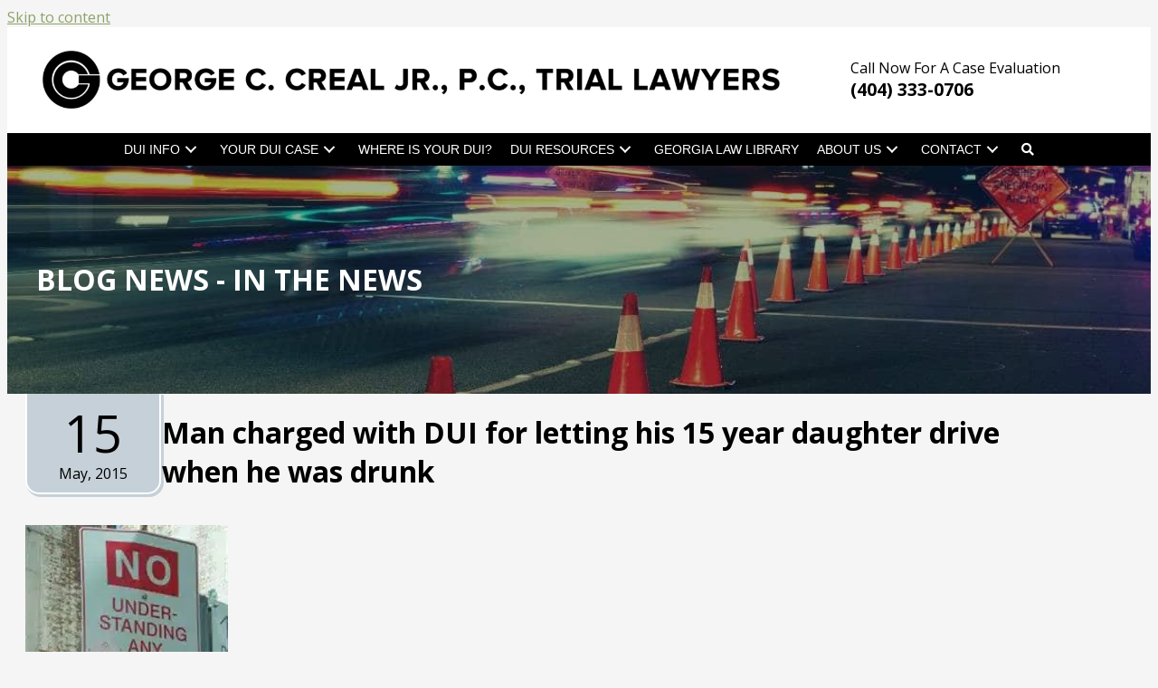

--- FILE ---
content_type: text/html; charset=UTF-8
request_url: https://www.georgecreal.com/in-the-news/man-charged-with-dui-for-letting-his-15-year-daughter-drive-when-he-was-drunk/
body_size: 43400
content:
<!DOCTYPE html>
<html dir="ltr" lang="en-US" prefix="og: https://ogp.me/ns#">
<head>
<meta charset="UTF-8">
<meta name="viewport" content="width=device-width, initial-scale=1">
	<link rel="profile" href="https://gmpg.org/xfn/11"> 
	<title>Man charged with DUI for letting his 15 year daughter drive when he was drunk - Atlanta DUI Lawyer | DUI Attorney Atlanta | Georgia DUI</title>
	<style>img:is([sizes="auto" i], [sizes^="auto," i]) { contain-intrinsic-size: 3000px 1500px }</style>
	
		<!-- All in One SEO Pro 4.9.3 - aioseo.com -->
	<meta name="description" content="May 14th, 2015: Aol news reported that 43-year-old Jason Phipps was arrested for DUI after letting his sober 15-year-old daughter drive him and his wife who were intoxicated using her learner&#039;s driver&#039;s license after the Zac Brown Band Concert in Alpharetta at the Verizon Wireless Amphitheater. The argument posed by police is that you have" />
	<meta name="robots" content="max-image-preview:large" />
	<meta name="author" content="mark@livepagecafe.com"/>
	<link rel="canonical" href="https://www.georgecreal.com/in-the-news/man-charged-with-dui-for-letting-his-15-year-daughter-drive-when-he-was-drunk/" />
	<meta name="generator" content="All in One SEO Pro (AIOSEO) 4.9.3" />
		<meta property="og:locale" content="en_US" />
		<meta property="og:site_name" content="Atlanta DUI Lawyer | DUI Attorney Atlanta | Georgia DUI - We Solve Georgia DUI Problems" />
		<meta property="og:type" content="article" />
		<meta property="og:title" content="Man charged with DUI for letting his 15 year daughter drive when he was drunk - Atlanta DUI Lawyer | DUI Attorney Atlanta | Georgia DUI" />
		<meta property="og:description" content="May 14th, 2015: Aol news reported that 43-year-old Jason Phipps was arrested for DUI after letting his sober 15-year-old daughter drive him and his wife who were intoxicated using her learner&#039;s driver&#039;s license after the Zac Brown Band Concert in Alpharetta at the Verizon Wireless Amphitheater. The argument posed by police is that you have" />
		<meta property="og:url" content="https://www.georgecreal.com/in-the-news/man-charged-with-dui-for-letting-his-15-year-daughter-drive-when-he-was-drunk/" />
		<meta property="og:image" content="https://www.georgecreal.com/wp-content/uploads/2022/01/georgecreal-white.jpg" />
		<meta property="og:image:secure_url" content="https://www.georgecreal.com/wp-content/uploads/2022/01/georgecreal-white.jpg" />
		<meta property="og:image:width" content="200" />
		<meta property="og:image:height" content="250" />
		<meta property="article:published_time" content="2015-05-15T15:31:40+00:00" />
		<meta property="article:modified_time" content="2024-04-11T06:57:16+00:00" />
		<meta property="article:publisher" content="https://www.facebook.com/GeorgiaDUILawyers/" />
		<meta name="twitter:card" content="summary" />
		<meta name="twitter:site" content="@AtlantaDUILaw" />
		<meta name="twitter:title" content="Man charged with DUI for letting his 15 year daughter drive when he was drunk - Atlanta DUI Lawyer | DUI Attorney Atlanta | Georgia DUI" />
		<meta name="twitter:description" content="May 14th, 2015: Aol news reported that 43-year-old Jason Phipps was arrested for DUI after letting his sober 15-year-old daughter drive him and his wife who were intoxicated using her learner&#039;s driver&#039;s license after the Zac Brown Band Concert in Alpharetta at the Verizon Wireless Amphitheater. The argument posed by police is that you have" />
		<meta name="twitter:creator" content="@AtlantaDUILaw" />
		<meta name="twitter:image" content="https://www.georgecreal.com/wp-content/uploads/2022/01/georgecreal-white.jpg" />
		<script type="application/ld+json" class="aioseo-schema">
			{"@context":"https:\/\/schema.org","@graph":[{"@type":"BlogPosting","@id":"https:\/\/www.georgecreal.com\/in-the-news\/man-charged-with-dui-for-letting-his-15-year-daughter-drive-when-he-was-drunk\/#blogposting","name":"Man charged with DUI for letting his 15 year daughter drive when he was drunk - Atlanta DUI Lawyer | DUI Attorney Atlanta | Georgia DUI","headline":"Man charged with DUI for letting his 15 year daughter drive when he was drunk","author":{"@id":"https:\/\/www.georgecreal.com\/author\/marklivepagecafe-com\/#author"},"publisher":{"@id":"https:\/\/www.georgecreal.com\/#organization"},"image":{"@type":"ImageObject","url":"https:\/\/www.georgecreal.com\/wp-content\/uploads\/2022\/01\/no_understanding_implied_consent_allowed.jpeg","@id":"https:\/\/www.georgecreal.com\/in-the-news\/man-charged-with-dui-for-letting-his-15-year-daughter-drive-when-he-was-drunk\/#articleImage","width":300,"height":401},"datePublished":"2015-05-15T15:31:40-05:00","dateModified":"2024-04-11T01:57:16-05:00","inLanguage":"en-US","mainEntityOfPage":{"@id":"https:\/\/www.georgecreal.com\/in-the-news\/man-charged-with-dui-for-letting-his-15-year-daughter-drive-when-he-was-drunk\/#webpage"},"isPartOf":{"@id":"https:\/\/www.georgecreal.com\/in-the-news\/man-charged-with-dui-for-letting-his-15-year-daughter-drive-when-he-was-drunk\/#webpage"},"articleSection":"In the News, DUI Alpharetta"},{"@type":"BreadcrumbList","@id":"https:\/\/www.georgecreal.com\/in-the-news\/man-charged-with-dui-for-letting-his-15-year-daughter-drive-when-he-was-drunk\/#breadcrumblist","itemListElement":[{"@type":"ListItem","@id":"https:\/\/www.georgecreal.com#listItem","position":1,"name":"Home","item":"https:\/\/www.georgecreal.com","nextItem":{"@type":"ListItem","@id":"https:\/\/www.georgecreal.com\/in-the-news\/#listItem","name":"In the News"}},{"@type":"ListItem","@id":"https:\/\/www.georgecreal.com\/in-the-news\/#listItem","position":2,"name":"In the News","item":"https:\/\/www.georgecreal.com\/in-the-news\/","nextItem":{"@type":"ListItem","@id":"https:\/\/www.georgecreal.com\/in-the-news\/man-charged-with-dui-for-letting-his-15-year-daughter-drive-when-he-was-drunk\/#listItem","name":"Man charged with DUI for letting his 15 year daughter drive when he was drunk"},"previousItem":{"@type":"ListItem","@id":"https:\/\/www.georgecreal.com#listItem","name":"Home"}},{"@type":"ListItem","@id":"https:\/\/www.georgecreal.com\/in-the-news\/man-charged-with-dui-for-letting-his-15-year-daughter-drive-when-he-was-drunk\/#listItem","position":3,"name":"Man charged with DUI for letting his 15 year daughter drive when he was drunk","previousItem":{"@type":"ListItem","@id":"https:\/\/www.georgecreal.com\/in-the-news\/#listItem","name":"In the News"}}]},{"@type":"Organization","@id":"https:\/\/www.georgecreal.com\/#organization","name":"George C. Creal Jr., P.C., Trial Lawyers","description":"We Solve Georgia DUI Problems","url":"https:\/\/www.georgecreal.com\/","email":"firm@georgialawyer.com","telephone":"+14043330706","logo":{"@type":"ImageObject","url":"https:\/\/www.georgecreal.com\/wp-content\/uploads\/2022\/01\/georgecreal-white.jpg","@id":"https:\/\/www.georgecreal.com\/in-the-news\/man-charged-with-dui-for-letting-his-15-year-daughter-drive-when-he-was-drunk\/#organizationLogo","width":200,"height":250,"caption":"George Creal DUI Attorney Atlanta Georgia"},"image":{"@id":"https:\/\/www.georgecreal.com\/in-the-news\/man-charged-with-dui-for-letting-his-15-year-daughter-drive-when-he-was-drunk\/#organizationLogo"},"sameAs":["https:\/\/www.facebook.com\/GeorgiaDUILawyers\/","https:\/\/x.com\/AtlantaDUILaw","https:\/\/www.instagram.com\/gcrealjr","https:\/\/www.linkedin.com\/in\/georgecreal\/"],"address":{"@id":"https:\/\/www.georgecreal.com\/#postaladdress","@type":"PostalAddress","streetAddress":"480 John Wesley Dobbs Ave., Unit 190","postalCode":"30312","addressLocality":"Atlanta","addressRegion":"Georgia","addressCountry":"US"}},{"@type":"Person","@id":"https:\/\/www.georgecreal.com\/author\/marklivepagecafe-com\/#author","url":"https:\/\/www.georgecreal.com\/author\/marklivepagecafe-com\/","name":"mark@livepagecafe.com","image":{"@type":"ImageObject","url":"https:\/\/secure.gravatar.com\/avatar\/142903b66a09d4226421cfed7aff201f56b5d6b0e86810342d3561ac8ba48a13?s=96&d=mm&r=g"}},{"@type":"WebPage","@id":"https:\/\/www.georgecreal.com\/in-the-news\/man-charged-with-dui-for-letting-his-15-year-daughter-drive-when-he-was-drunk\/#webpage","url":"https:\/\/www.georgecreal.com\/in-the-news\/man-charged-with-dui-for-letting-his-15-year-daughter-drive-when-he-was-drunk\/","name":"Man charged with DUI for letting his 15 year daughter drive when he was drunk - Atlanta DUI Lawyer | DUI Attorney Atlanta | Georgia DUI","description":"May 14th, 2015: Aol news reported that 43-year-old Jason Phipps was arrested for DUI after letting his sober 15-year-old daughter drive him and his wife who were intoxicated using her learner's driver's license after the Zac Brown Band Concert in Alpharetta at the Verizon Wireless Amphitheater. The argument posed by police is that you have","inLanguage":"en-US","isPartOf":{"@id":"https:\/\/www.georgecreal.com\/#website"},"breadcrumb":{"@id":"https:\/\/www.georgecreal.com\/in-the-news\/man-charged-with-dui-for-letting-his-15-year-daughter-drive-when-he-was-drunk\/#breadcrumblist"},"author":{"@id":"https:\/\/www.georgecreal.com\/author\/marklivepagecafe-com\/#author"},"creator":{"@id":"https:\/\/www.georgecreal.com\/author\/marklivepagecafe-com\/#author"},"datePublished":"2015-05-15T15:31:40-05:00","dateModified":"2024-04-11T01:57:16-05:00"},{"@type":"WebSite","@id":"https:\/\/www.georgecreal.com\/#website","url":"https:\/\/www.georgecreal.com\/","name":"Atlanta DUI Lawyer | DUI Attorney Atlanta | George C. Creal, Jr.","description":"We Solve Georgia DUI Problems","inLanguage":"en-US","publisher":{"@id":"https:\/\/www.georgecreal.com\/#organization"}}]}
		</script>
		<!-- All in One SEO Pro -->

<script type='application/javascript'  id='pys-version-script'>console.log('PixelYourSite Free version 11.2.0');</script>
<link rel='dns-prefetch' href='//www.googletagmanager.com' />
<link rel='dns-prefetch' href='//fonts.googleapis.com' />
<link rel="alternate" type="application/rss+xml" title="Atlanta DUI Lawyer | DUI Attorney Atlanta | Georgia DUI &raquo; Feed" href="https://www.georgecreal.com/feed/" />
<link rel="alternate" type="application/rss+xml" title="Atlanta DUI Lawyer | DUI Attorney Atlanta | Georgia DUI &raquo; Comments Feed" href="https://www.georgecreal.com/comments/feed/" />
<link rel="preload" href="https://www.georgecreal.com/wp-content/plugins/bb-plugin/fonts/fontawesome/5.15.4/webfonts/fa-solid-900.woff2" as="font" type="font/woff2" crossorigin="anonymous">
<link rel="preload" href="https://www.georgecreal.com/wp-content/plugins/bb-plugin/fonts/fontawesome/5.15.4/webfonts/fa-regular-400.woff2" as="font" type="font/woff2" crossorigin="anonymous">
		<!-- This site uses the Google Analytics by MonsterInsights plugin v9.11.1 - Using Analytics tracking - https://www.monsterinsights.com/ -->
							<script src="//www.googletagmanager.com/gtag/js?id=G-98LYPG6MJQ"  data-cfasync="false" data-wpfc-render="false" async></script>
			<script data-cfasync="false" data-wpfc-render="false">
				var mi_version = '9.11.1';
				var mi_track_user = true;
				var mi_no_track_reason = '';
								var MonsterInsightsDefaultLocations = {"page_location":"https:\/\/www.georgecreal.com\/in-the-news\/man-charged-with-dui-for-letting-his-15-year-daughter-drive-when-he-was-drunk\/"};
								MonsterInsightsDefaultLocations.page_location = window.location.href;
								if ( typeof MonsterInsightsPrivacyGuardFilter === 'function' ) {
					var MonsterInsightsLocations = (typeof MonsterInsightsExcludeQuery === 'object') ? MonsterInsightsPrivacyGuardFilter( MonsterInsightsExcludeQuery ) : MonsterInsightsPrivacyGuardFilter( MonsterInsightsDefaultLocations );
				} else {
					var MonsterInsightsLocations = (typeof MonsterInsightsExcludeQuery === 'object') ? MonsterInsightsExcludeQuery : MonsterInsightsDefaultLocations;
				}

								var disableStrs = [
										'ga-disable-G-98LYPG6MJQ',
									];

				/* Function to detect opted out users */
				function __gtagTrackerIsOptedOut() {
					for (var index = 0; index < disableStrs.length; index++) {
						if (document.cookie.indexOf(disableStrs[index] + '=true') > -1) {
							return true;
						}
					}

					return false;
				}

				/* Disable tracking if the opt-out cookie exists. */
				if (__gtagTrackerIsOptedOut()) {
					for (var index = 0; index < disableStrs.length; index++) {
						window[disableStrs[index]] = true;
					}
				}

				/* Opt-out function */
				function __gtagTrackerOptout() {
					for (var index = 0; index < disableStrs.length; index++) {
						document.cookie = disableStrs[index] + '=true; expires=Thu, 31 Dec 2099 23:59:59 UTC; path=/';
						window[disableStrs[index]] = true;
					}
				}

				if ('undefined' === typeof gaOptout) {
					function gaOptout() {
						__gtagTrackerOptout();
					}
				}
								window.dataLayer = window.dataLayer || [];

				window.MonsterInsightsDualTracker = {
					helpers: {},
					trackers: {},
				};
				if (mi_track_user) {
					function __gtagDataLayer() {
						dataLayer.push(arguments);
					}

					function __gtagTracker(type, name, parameters) {
						if (!parameters) {
							parameters = {};
						}

						if (parameters.send_to) {
							__gtagDataLayer.apply(null, arguments);
							return;
						}

						if (type === 'event') {
														parameters.send_to = monsterinsights_frontend.v4_id;
							var hookName = name;
							if (typeof parameters['event_category'] !== 'undefined') {
								hookName = parameters['event_category'] + ':' + name;
							}

							if (typeof MonsterInsightsDualTracker.trackers[hookName] !== 'undefined') {
								MonsterInsightsDualTracker.trackers[hookName](parameters);
							} else {
								__gtagDataLayer('event', name, parameters);
							}
							
						} else {
							__gtagDataLayer.apply(null, arguments);
						}
					}

					__gtagTracker('js', new Date());
					__gtagTracker('set', {
						'developer_id.dZGIzZG': true,
											});
					if ( MonsterInsightsLocations.page_location ) {
						__gtagTracker('set', MonsterInsightsLocations);
					}
										__gtagTracker('config', 'G-98LYPG6MJQ', {"forceSSL":"true","link_attribution":"true"} );
										window.gtag = __gtagTracker;										(function () {
						/* https://developers.google.com/analytics/devguides/collection/analyticsjs/ */
						/* ga and __gaTracker compatibility shim. */
						var noopfn = function () {
							return null;
						};
						var newtracker = function () {
							return new Tracker();
						};
						var Tracker = function () {
							return null;
						};
						var p = Tracker.prototype;
						p.get = noopfn;
						p.set = noopfn;
						p.send = function () {
							var args = Array.prototype.slice.call(arguments);
							args.unshift('send');
							__gaTracker.apply(null, args);
						};
						var __gaTracker = function () {
							var len = arguments.length;
							if (len === 0) {
								return;
							}
							var f = arguments[len - 1];
							if (typeof f !== 'object' || f === null || typeof f.hitCallback !== 'function') {
								if ('send' === arguments[0]) {
									var hitConverted, hitObject = false, action;
									if ('event' === arguments[1]) {
										if ('undefined' !== typeof arguments[3]) {
											hitObject = {
												'eventAction': arguments[3],
												'eventCategory': arguments[2],
												'eventLabel': arguments[4],
												'value': arguments[5] ? arguments[5] : 1,
											}
										}
									}
									if ('pageview' === arguments[1]) {
										if ('undefined' !== typeof arguments[2]) {
											hitObject = {
												'eventAction': 'page_view',
												'page_path': arguments[2],
											}
										}
									}
									if (typeof arguments[2] === 'object') {
										hitObject = arguments[2];
									}
									if (typeof arguments[5] === 'object') {
										Object.assign(hitObject, arguments[5]);
									}
									if ('undefined' !== typeof arguments[1].hitType) {
										hitObject = arguments[1];
										if ('pageview' === hitObject.hitType) {
											hitObject.eventAction = 'page_view';
										}
									}
									if (hitObject) {
										action = 'timing' === arguments[1].hitType ? 'timing_complete' : hitObject.eventAction;
										hitConverted = mapArgs(hitObject);
										__gtagTracker('event', action, hitConverted);
									}
								}
								return;
							}

							function mapArgs(args) {
								var arg, hit = {};
								var gaMap = {
									'eventCategory': 'event_category',
									'eventAction': 'event_action',
									'eventLabel': 'event_label',
									'eventValue': 'event_value',
									'nonInteraction': 'non_interaction',
									'timingCategory': 'event_category',
									'timingVar': 'name',
									'timingValue': 'value',
									'timingLabel': 'event_label',
									'page': 'page_path',
									'location': 'page_location',
									'title': 'page_title',
									'referrer' : 'page_referrer',
								};
								for (arg in args) {
																		if (!(!args.hasOwnProperty(arg) || !gaMap.hasOwnProperty(arg))) {
										hit[gaMap[arg]] = args[arg];
									} else {
										hit[arg] = args[arg];
									}
								}
								return hit;
							}

							try {
								f.hitCallback();
							} catch (ex) {
							}
						};
						__gaTracker.create = newtracker;
						__gaTracker.getByName = newtracker;
						__gaTracker.getAll = function () {
							return [];
						};
						__gaTracker.remove = noopfn;
						__gaTracker.loaded = true;
						window['__gaTracker'] = __gaTracker;
					})();
									} else {
										console.log("");
					(function () {
						function __gtagTracker() {
							return null;
						}

						window['__gtagTracker'] = __gtagTracker;
						window['gtag'] = __gtagTracker;
					})();
									}
			</script>
							<!-- / Google Analytics by MonsterInsights -->
			<script data-cfasync="false" data-wpfc-render="false">
		if (window.hasOwnProperty('MonsterInsightsDualTracker')){
			window.MonsterInsightsDualTracker.trackers['form:impression'] = function (parameters) {
				__gtagDataLayer('event', 'form_impression', {
					form_id: parameters.event_label,
					content_type: 'form',
					non_interaction: true,
					send_to: parameters.send_to,
				});
			};

			window.MonsterInsightsDualTracker.trackers['form:conversion'] = function (parameters) {
				__gtagDataLayer('event', 'generate_lead', {
					form_id: parameters.event_label,
					send_to: parameters.send_to,
				});
			};
		}
	</script>
	<script>
window._wpemojiSettings = {"baseUrl":"https:\/\/s.w.org\/images\/core\/emoji\/16.0.1\/72x72\/","ext":".png","svgUrl":"https:\/\/s.w.org\/images\/core\/emoji\/16.0.1\/svg\/","svgExt":".svg","source":{"concatemoji":"https:\/\/www.georgecreal.com\/wp-includes\/js\/wp-emoji-release.min.js?ver=6.8.3"}};
/*! This file is auto-generated */
!function(s,n){var o,i,e;function c(e){try{var t={supportTests:e,timestamp:(new Date).valueOf()};sessionStorage.setItem(o,JSON.stringify(t))}catch(e){}}function p(e,t,n){e.clearRect(0,0,e.canvas.width,e.canvas.height),e.fillText(t,0,0);var t=new Uint32Array(e.getImageData(0,0,e.canvas.width,e.canvas.height).data),a=(e.clearRect(0,0,e.canvas.width,e.canvas.height),e.fillText(n,0,0),new Uint32Array(e.getImageData(0,0,e.canvas.width,e.canvas.height).data));return t.every(function(e,t){return e===a[t]})}function u(e,t){e.clearRect(0,0,e.canvas.width,e.canvas.height),e.fillText(t,0,0);for(var n=e.getImageData(16,16,1,1),a=0;a<n.data.length;a++)if(0!==n.data[a])return!1;return!0}function f(e,t,n,a){switch(t){case"flag":return n(e,"\ud83c\udff3\ufe0f\u200d\u26a7\ufe0f","\ud83c\udff3\ufe0f\u200b\u26a7\ufe0f")?!1:!n(e,"\ud83c\udde8\ud83c\uddf6","\ud83c\udde8\u200b\ud83c\uddf6")&&!n(e,"\ud83c\udff4\udb40\udc67\udb40\udc62\udb40\udc65\udb40\udc6e\udb40\udc67\udb40\udc7f","\ud83c\udff4\u200b\udb40\udc67\u200b\udb40\udc62\u200b\udb40\udc65\u200b\udb40\udc6e\u200b\udb40\udc67\u200b\udb40\udc7f");case"emoji":return!a(e,"\ud83e\udedf")}return!1}function g(e,t,n,a){var r="undefined"!=typeof WorkerGlobalScope&&self instanceof WorkerGlobalScope?new OffscreenCanvas(300,150):s.createElement("canvas"),o=r.getContext("2d",{willReadFrequently:!0}),i=(o.textBaseline="top",o.font="600 32px Arial",{});return e.forEach(function(e){i[e]=t(o,e,n,a)}),i}function t(e){var t=s.createElement("script");t.src=e,t.defer=!0,s.head.appendChild(t)}"undefined"!=typeof Promise&&(o="wpEmojiSettingsSupports",i=["flag","emoji"],n.supports={everything:!0,everythingExceptFlag:!0},e=new Promise(function(e){s.addEventListener("DOMContentLoaded",e,{once:!0})}),new Promise(function(t){var n=function(){try{var e=JSON.parse(sessionStorage.getItem(o));if("object"==typeof e&&"number"==typeof e.timestamp&&(new Date).valueOf()<e.timestamp+604800&&"object"==typeof e.supportTests)return e.supportTests}catch(e){}return null}();if(!n){if("undefined"!=typeof Worker&&"undefined"!=typeof OffscreenCanvas&&"undefined"!=typeof URL&&URL.createObjectURL&&"undefined"!=typeof Blob)try{var e="postMessage("+g.toString()+"("+[JSON.stringify(i),f.toString(),p.toString(),u.toString()].join(",")+"));",a=new Blob([e],{type:"text/javascript"}),r=new Worker(URL.createObjectURL(a),{name:"wpTestEmojiSupports"});return void(r.onmessage=function(e){c(n=e.data),r.terminate(),t(n)})}catch(e){}c(n=g(i,f,p,u))}t(n)}).then(function(e){for(var t in e)n.supports[t]=e[t],n.supports.everything=n.supports.everything&&n.supports[t],"flag"!==t&&(n.supports.everythingExceptFlag=n.supports.everythingExceptFlag&&n.supports[t]);n.supports.everythingExceptFlag=n.supports.everythingExceptFlag&&!n.supports.flag,n.DOMReady=!1,n.readyCallback=function(){n.DOMReady=!0}}).then(function(){return e}).then(function(){var e;n.supports.everything||(n.readyCallback(),(e=n.source||{}).concatemoji?t(e.concatemoji):e.wpemoji&&e.twemoji&&(t(e.twemoji),t(e.wpemoji)))}))}((window,document),window._wpemojiSettings);
</script>
<style id='cf-frontend-style-inline-css'>
@font-face {
	font-family: 'Proxima Nova';
	font-weight: 400;
	font-display: swap;
	font-fallback: Lato, Calibri;
	src: url('https://gcdui.wpengine.com/wp-content/uploads/2022/01/proxima_nova_font-webfont.woff2') format('woff2'),
		url('https://gcdui.wpengine.com/wp-content/uploads/2022/01/proxima_nova_font-webfont.woff') format('woff'),
		url('https://gcdui.wpengine.com/wp-content/uploads/2022/01/proxima_nova_font-webfont.ttf') format('truetype'),
		url('https://gcdui.wpengine.com/wp-content/uploads/2022/01/proxima_nova_font-webfont.eot?#iefix') format('embedded-opentype'),
		url('https://gcdui.wpengine.com/wp-content/uploads/2022/01/proxima_nova_font-webfont.svg') format('svg');
}
@font-face {
	font-family: 'Proxima Nova';
	font-weight: 700;
	font-display: swap;
	font-fallback: Lato, Calibri;
	src: url('https://gcdui.wpengine.com/wp-content/uploads/2022/01/proxima_nova_font-bold.woff2') format('woff2'),
		url('https://gcdui.wpengine.com/wp-content/uploads/2022/01/proxima_nova_font-bold.woff') format('woff'),
		url('https://gcdui.wpengine.com/wp-content/uploads/2022/01/proxima_nova_font-bold.ttf') format('truetype'),
		url('https://gcdui.wpengine.com/wp-content/uploads/2022/01/proxima_nova_font-bold.eot?#iefix') format('embedded-opentype'),
		url('https://gcdui.wpengine.com/wp-content/uploads/2022/01/proxima_nova_font-bold.svg') format('svg');
}
</style>
<link rel='stylesheet' id='astra-bb-builder-css' href='https://www.georgecreal.com/wp-content/themes/astra/assets/css/minified/compatibility/page-builder/bb-plugin.min.css?ver=4.11.11' media='all' />
<link rel='stylesheet' id='astra-theme-css-css' href='https://www.georgecreal.com/wp-content/themes/astra/assets/css/minified/main.min.css?ver=4.11.11' media='all' />
<style id='astra-theme-css-inline-css'>
.ast-no-sidebar .entry-content .alignfull {margin-left: calc( -50vw + 50%);margin-right: calc( -50vw + 50%);max-width: 100vw;width: 100vw;}.ast-no-sidebar .entry-content .alignwide {margin-left: calc(-41vw + 50%);margin-right: calc(-41vw + 50%);max-width: unset;width: unset;}.ast-no-sidebar .entry-content .alignfull .alignfull,.ast-no-sidebar .entry-content .alignfull .alignwide,.ast-no-sidebar .entry-content .alignwide .alignfull,.ast-no-sidebar .entry-content .alignwide .alignwide,.ast-no-sidebar .entry-content .wp-block-column .alignfull,.ast-no-sidebar .entry-content .wp-block-column .alignwide{width: 100%;margin-left: auto;margin-right: auto;}.wp-block-gallery,.blocks-gallery-grid {margin: 0;}.wp-block-separator {max-width: 100px;}.wp-block-separator.is-style-wide,.wp-block-separator.is-style-dots {max-width: none;}.entry-content .has-2-columns .wp-block-column:first-child {padding-right: 10px;}.entry-content .has-2-columns .wp-block-column:last-child {padding-left: 10px;}@media (max-width: 782px) {.entry-content .wp-block-columns .wp-block-column {flex-basis: 100%;}.entry-content .has-2-columns .wp-block-column:first-child {padding-right: 0;}.entry-content .has-2-columns .wp-block-column:last-child {padding-left: 0;}}body .entry-content .wp-block-latest-posts {margin-left: 0;}body .entry-content .wp-block-latest-posts li {list-style: none;}.ast-no-sidebar .ast-container .entry-content .wp-block-latest-posts {margin-left: 0;}.ast-header-break-point .entry-content .alignwide {margin-left: auto;margin-right: auto;}.entry-content .blocks-gallery-item img {margin-bottom: auto;}.wp-block-pullquote {border-top: 4px solid #555d66;border-bottom: 4px solid #555d66;color: #40464d;}:root{--ast-post-nav-space:0;--ast-container-default-xlg-padding:6.67em;--ast-container-default-lg-padding:5.67em;--ast-container-default-slg-padding:4.34em;--ast-container-default-md-padding:3.34em;--ast-container-default-sm-padding:6.67em;--ast-container-default-xs-padding:2.4em;--ast-container-default-xxs-padding:1.4em;--ast-code-block-background:#EEEEEE;--ast-comment-inputs-background:#FAFAFA;--ast-normal-container-width:1200px;--ast-narrow-container-width:750px;--ast-blog-title-font-weight:normal;--ast-blog-meta-weight:inherit;--ast-global-color-primary:var(--ast-global-color-5);--ast-global-color-secondary:var(--ast-global-color-4);--ast-global-color-alternate-background:var(--ast-global-color-7);--ast-global-color-subtle-background:var(--ast-global-color-6);--ast-bg-style-guide:#F8FAFC;--ast-shadow-style-guide:0px 0px 4px 0 #00000057;--ast-global-dark-bg-style:#fff;--ast-global-dark-lfs:#fbfbfb;--ast-widget-bg-color:#fafafa;--ast-wc-container-head-bg-color:#fbfbfb;--ast-title-layout-bg:#eeeeee;--ast-search-border-color:#e7e7e7;--ast-lifter-hover-bg:#e6e6e6;--ast-gallery-block-color:#000;--srfm-color-input-label:var(--ast-global-color-2);}html{font-size:100%;}a,.page-title{color:#8da268;}a:hover,a:focus{color:rgba(140,162,103,0.8);}body,button,input,select,textarea,.ast-button,.ast-custom-button{font-family:'Open Sans',sans-serif;font-weight:400;font-size:16px;font-size:1rem;}blockquote{color:#000000;}p,.entry-content p{margin-bottom:1em;}h1,h2,h3,h4,h5,h6,.entry-content :where(h1,h2,h3,h4,h5,h6),.site-title,.site-title a{font-family:Proxima Nova,Lato,Calibri;font-weight:700;}.ast-site-identity .site-title a{color:var(--ast-global-color-2);}.site-title{font-size:35px;font-size:2.1875rem;display:block;}.site-header .site-description{font-size:15px;font-size:0.9375rem;display:none;}.entry-title{font-size:26px;font-size:1.625rem;}.archive .ast-article-post .ast-article-inner,.blog .ast-article-post .ast-article-inner,.archive .ast-article-post .ast-article-inner:hover,.blog .ast-article-post .ast-article-inner:hover{overflow:hidden;}h1,.entry-content :where(h1){font-size:42px;font-size:2.625rem;font-weight:700;font-family:Proxima Nova,Lato,Calibri;line-height:1.4em;}h2,.entry-content :where(h2){font-size:36px;font-size:2.25rem;font-weight:700;font-family:Proxima Nova,Lato,Calibri;line-height:1.3em;}h3,.entry-content :where(h3){font-size:26px;font-size:1.625rem;font-weight:700;font-family:Proxima Nova,Lato,Calibri;line-height:1.3em;}h4,.entry-content :where(h4){font-size:18px;font-size:1.125rem;line-height:1.2em;font-weight:700;font-family:Proxima Nova,Lato,Calibri;}h5,.entry-content :where(h5){font-size:16px;font-size:1rem;line-height:1.2em;font-weight:700;font-family:Proxima Nova,Lato,Calibri;}h6,.entry-content :where(h6){font-size:16px;font-size:1rem;line-height:1.25em;font-weight:700;font-family:Proxima Nova,Lato,Calibri;}::selection{background-color:#de844d;color:#000000;}body,h1,h2,h3,h4,h5,h6,.entry-title a,.entry-content :where(h1,h2,h3,h4,h5,h6){color:#000000;}.tagcloud a:hover,.tagcloud a:focus,.tagcloud a.current-item{color:#000000;border-color:#8da268;background-color:#8da268;}input:focus,input[type="text"]:focus,input[type="email"]:focus,input[type="url"]:focus,input[type="password"]:focus,input[type="reset"]:focus,input[type="search"]:focus,textarea:focus{border-color:#8da268;}input[type="radio"]:checked,input[type=reset],input[type="checkbox"]:checked,input[type="checkbox"]:hover:checked,input[type="checkbox"]:focus:checked,input[type=range]::-webkit-slider-thumb{border-color:#8da268;background-color:#8da268;box-shadow:none;}.site-footer a:hover + .post-count,.site-footer a:focus + .post-count{background:#8da268;border-color:#8da268;}.single .nav-links .nav-previous,.single .nav-links .nav-next{color:#8da268;}.entry-meta,.entry-meta *{line-height:1.45;color:#8da268;}.entry-meta a:not(.ast-button):hover,.entry-meta a:not(.ast-button):hover *,.entry-meta a:not(.ast-button):focus,.entry-meta a:not(.ast-button):focus *,.page-links > .page-link,.page-links .page-link:hover,.post-navigation a:hover{color:rgba(140,162,103,0.8);}#cat option,.secondary .calendar_wrap thead a,.secondary .calendar_wrap thead a:visited{color:#8da268;}.secondary .calendar_wrap #today,.ast-progress-val span{background:#8da268;}.secondary a:hover + .post-count,.secondary a:focus + .post-count{background:#8da268;border-color:#8da268;}.calendar_wrap #today > a{color:#000000;}.page-links .page-link,.single .post-navigation a{color:#8da268;}.ast-search-menu-icon .search-form button.search-submit{padding:0 4px;}.ast-search-menu-icon form.search-form{padding-right:0;}.ast-search-menu-icon.slide-search input.search-field{width:0;}.ast-header-search .ast-search-menu-icon.ast-dropdown-active .search-form,.ast-header-search .ast-search-menu-icon.ast-dropdown-active .search-field:focus{transition:all 0.2s;}.search-form input.search-field:focus{outline:none;}.ast-archive-title{color:#000000;}.widget-title,.widget .wp-block-heading{font-size:22px;font-size:1.375rem;color:#000000;}.single .ast-author-details .author-title{color:rgba(140,162,103,0.8);}.ast-single-post .entry-content a,.ast-comment-content a:not(.ast-comment-edit-reply-wrap a){text-decoration:underline;}.ast-single-post .wp-block-button .wp-block-button__link,.ast-single-post .entry-content .uagb-tab a,.ast-single-post .entry-content .uagb-ifb-cta a,.ast-single-post .entry-content .wp-block-uagb-buttons a,.ast-single-post .entry-content .uabb-module-content a,.ast-single-post .entry-content .uagb-post-grid a,.ast-single-post .entry-content .uagb-timeline a,.ast-single-post .entry-content .uagb-toc__wrap a,.ast-single-post .entry-content .uagb-taxomony-box a,.entry-content .wp-block-latest-posts > li > a,.ast-single-post .entry-content .wp-block-file__button,a.ast-post-filter-single,.ast-single-post .wp-block-buttons .wp-block-button.is-style-outline .wp-block-button__link,.ast-single-post .ast-comment-content .comment-reply-link,.ast-single-post .ast-comment-content .comment-edit-link{text-decoration:none;}.ast-search-menu-icon.slide-search a:focus-visible:focus-visible,.astra-search-icon:focus-visible,#close:focus-visible,a:focus-visible,.ast-menu-toggle:focus-visible,.site .skip-link:focus-visible,.wp-block-loginout input:focus-visible,.wp-block-search.wp-block-search__button-inside .wp-block-search__inside-wrapper,.ast-header-navigation-arrow:focus-visible,.ast-orders-table__row .ast-orders-table__cell:focus-visible,a#ast-apply-coupon:focus-visible,#ast-apply-coupon:focus-visible,#close:focus-visible,.button.search-submit:focus-visible,#search_submit:focus,.normal-search:focus-visible,.ast-header-account-wrap:focus-visible,.astra-cart-drawer-close:focus,.ast-single-variation:focus,.ast-button:focus{outline-style:dotted;outline-color:inherit;outline-width:thin;}input:focus,input[type="text"]:focus,input[type="email"]:focus,input[type="url"]:focus,input[type="password"]:focus,input[type="reset"]:focus,input[type="search"]:focus,input[type="number"]:focus,textarea:focus,.wp-block-search__input:focus,[data-section="section-header-mobile-trigger"] .ast-button-wrap .ast-mobile-menu-trigger-minimal:focus,.ast-mobile-popup-drawer.active .menu-toggle-close:focus,#ast-scroll-top:focus,#coupon_code:focus,#ast-coupon-code:focus{border-style:dotted;border-color:inherit;border-width:thin;}input{outline:none;}.ast-logo-title-inline .site-logo-img{padding-right:1em;}body .ast-oembed-container *{position:absolute;top:0;width:100%;height:100%;left:0;}body .wp-block-embed-pocket-casts .ast-oembed-container *{position:unset;}.ast-single-post-featured-section + article {margin-top: 2em;}.site-content .ast-single-post-featured-section img {width: 100%;overflow: hidden;object-fit: cover;}.site > .ast-single-related-posts-container {margin-top: 0;}@media (min-width: 922px) {.ast-desktop .ast-container--narrow {max-width: var(--ast-narrow-container-width);margin: 0 auto;}}.ast-page-builder-template .hentry {margin: 0;}.ast-page-builder-template .site-content > .ast-container {max-width: 100%;padding: 0;}.ast-page-builder-template .site .site-content #primary {padding: 0;margin: 0;}.ast-page-builder-template .no-results {text-align: center;margin: 4em auto;}.ast-page-builder-template .ast-pagination {padding: 2em;}.ast-page-builder-template .entry-header.ast-no-title.ast-no-thumbnail {margin-top: 0;}.ast-page-builder-template .entry-header.ast-header-without-markup {margin-top: 0;margin-bottom: 0;}.ast-page-builder-template .entry-header.ast-no-title.ast-no-meta {margin-bottom: 0;}.ast-page-builder-template.single .post-navigation {padding-bottom: 2em;}.ast-page-builder-template.single-post .site-content > .ast-container {max-width: 100%;}.ast-page-builder-template .entry-header {margin-top: 4em;margin-left: auto;margin-right: auto;padding-left: 20px;padding-right: 20px;}.single.ast-page-builder-template .entry-header {padding-left: 20px;padding-right: 20px;}.ast-page-builder-template .ast-archive-description {margin: 4em auto 0;padding-left: 20px;padding-right: 20px;}.ast-page-builder-template.ast-no-sidebar .entry-content .alignwide {margin-left: 0;margin-right: 0;}@media (max-width:921.9px){#ast-desktop-header{display:none;}}@media (min-width:922px){#ast-mobile-header{display:none;}}@media( max-width: 420px ) {.single .nav-links .nav-previous,.single .nav-links .nav-next {width: 100%;text-align: center;}}.wp-block-buttons.aligncenter{justify-content:center;}@media (max-width:921px){.ast-theme-transparent-header #primary,.ast-theme-transparent-header #secondary{padding:0;}}@media (max-width:921px){.ast-plain-container.ast-no-sidebar #primary{padding:0;}}.ast-plain-container.ast-no-sidebar #primary{margin-top:0;margin-bottom:0;}@media (min-width:1200px){.wp-block-group .has-background{padding:20px;}}@media (min-width:1200px){.ast-no-sidebar.ast-separate-container .entry-content .wp-block-group.alignwide,.ast-no-sidebar.ast-separate-container .entry-content .wp-block-cover.alignwide{margin-left:-20px;margin-right:-20px;padding-left:20px;padding-right:20px;}.ast-no-sidebar.ast-separate-container .entry-content .wp-block-cover.alignfull,.ast-no-sidebar.ast-separate-container .entry-content .wp-block-group.alignfull{margin-left:-6.67em;margin-right:-6.67em;padding-left:6.67em;padding-right:6.67em;}}@media (min-width:1200px){.wp-block-cover-image.alignwide .wp-block-cover__inner-container,.wp-block-cover.alignwide .wp-block-cover__inner-container,.wp-block-cover-image.alignfull .wp-block-cover__inner-container,.wp-block-cover.alignfull .wp-block-cover__inner-container{width:100%;}}.wp-block-columns{margin-bottom:unset;}.wp-block-image.size-full{margin:2rem 0;}.wp-block-separator.has-background{padding:0;}.wp-block-gallery{margin-bottom:1.6em;}.wp-block-group{padding-top:4em;padding-bottom:4em;}.wp-block-group__inner-container .wp-block-columns:last-child,.wp-block-group__inner-container :last-child,.wp-block-table table{margin-bottom:0;}.blocks-gallery-grid{width:100%;}.wp-block-navigation-link__content{padding:5px 0;}.wp-block-group .wp-block-group .has-text-align-center,.wp-block-group .wp-block-column .has-text-align-center{max-width:100%;}.has-text-align-center{margin:0 auto;}@media (min-width:1200px){.wp-block-cover__inner-container,.alignwide .wp-block-group__inner-container,.alignfull .wp-block-group__inner-container{max-width:1200px;margin:0 auto;}.wp-block-group.alignnone,.wp-block-group.aligncenter,.wp-block-group.alignleft,.wp-block-group.alignright,.wp-block-group.alignwide,.wp-block-columns.alignwide{margin:2rem 0 1rem 0;}}@media (max-width:1200px){.wp-block-group{padding:3em;}.wp-block-group .wp-block-group{padding:1.5em;}.wp-block-columns,.wp-block-column{margin:1rem 0;}}@media (min-width:921px){.wp-block-columns .wp-block-group{padding:2em;}}@media (max-width:544px){.wp-block-cover-image .wp-block-cover__inner-container,.wp-block-cover .wp-block-cover__inner-container{width:unset;}.wp-block-cover,.wp-block-cover-image{padding:2em 0;}.wp-block-group,.wp-block-cover{padding:2em;}.wp-block-media-text__media img,.wp-block-media-text__media video{width:unset;max-width:100%;}.wp-block-media-text.has-background .wp-block-media-text__content{padding:1em;}}.wp-block-image.aligncenter{margin-left:auto;margin-right:auto;}.wp-block-table.aligncenter{margin-left:auto;margin-right:auto;}@media (min-width:544px){.entry-content .wp-block-media-text.has-media-on-the-right .wp-block-media-text__content{padding:0 8% 0 0;}.entry-content .wp-block-media-text .wp-block-media-text__content{padding:0 0 0 8%;}.ast-plain-container .site-content .entry-content .has-custom-content-position.is-position-bottom-left > *,.ast-plain-container .site-content .entry-content .has-custom-content-position.is-position-bottom-right > *,.ast-plain-container .site-content .entry-content .has-custom-content-position.is-position-top-left > *,.ast-plain-container .site-content .entry-content .has-custom-content-position.is-position-top-right > *,.ast-plain-container .site-content .entry-content .has-custom-content-position.is-position-center-right > *,.ast-plain-container .site-content .entry-content .has-custom-content-position.is-position-center-left > *{margin:0;}}@media (max-width:544px){.entry-content .wp-block-media-text .wp-block-media-text__content{padding:8% 0;}.wp-block-media-text .wp-block-media-text__media img{width:auto;max-width:100%;}}.wp-block-button.is-style-outline .wp-block-button__link{border-color:rgba(255,255,255,0);border-top-width:0px;border-right-width:0px;border-bottom-width:0px;border-left-width:0px;}div.wp-block-button.is-style-outline > .wp-block-button__link:not(.has-text-color),div.wp-block-button.wp-block-button__link.is-style-outline:not(.has-text-color){color:rgba(255,255,255,0);}.wp-block-button.is-style-outline .wp-block-button__link:hover,.wp-block-buttons .wp-block-button.is-style-outline .wp-block-button__link:focus,.wp-block-buttons .wp-block-button.is-style-outline > .wp-block-button__link:not(.has-text-color):hover,.wp-block-buttons .wp-block-button.wp-block-button__link.is-style-outline:not(.has-text-color):hover{color:#ffffff;background-color:#de844d;border-color:rgba(255,255,255,0);}.post-page-numbers.current .page-link,.ast-pagination .page-numbers.current{color:#000000;border-color:#de844d;background-color:#de844d;}@media (min-width:544px){.entry-content > .alignleft{margin-right:20px;}.entry-content > .alignright{margin-left:20px;}}.wp-block-button.is-style-outline .wp-block-button__link{border-top-width:0px;border-right-width:0px;border-bottom-width:0px;border-left-width:0px;}.wp-block-button.is-style-outline .wp-block-button__link.wp-element-button,.ast-outline-button{border-color:rgba(255,255,255,0);font-family:inherit;font-weight:inherit;line-height:1em;border-top-left-radius:7px;border-top-right-radius:7px;border-bottom-right-radius:7px;border-bottom-left-radius:7px;}.wp-block-buttons .wp-block-button.is-style-outline > .wp-block-button__link:not(.has-text-color),.wp-block-buttons .wp-block-button.wp-block-button__link.is-style-outline:not(.has-text-color),.ast-outline-button{color:rgba(255,255,255,0);}.wp-block-button.is-style-outline .wp-block-button__link:hover,.wp-block-buttons .wp-block-button.is-style-outline .wp-block-button__link:focus,.wp-block-buttons .wp-block-button.is-style-outline > .wp-block-button__link:not(.has-text-color):hover,.wp-block-buttons .wp-block-button.wp-block-button__link.is-style-outline:not(.has-text-color):hover,.ast-outline-button:hover,.ast-outline-button:focus,.wp-block-uagb-buttons-child .uagb-buttons-repeater.ast-outline-button:hover,.wp-block-uagb-buttons-child .uagb-buttons-repeater.ast-outline-button:focus{color:#ffffff;background-color:#de844d;border-color:rgba(255,255,255,0);}.wp-block-button .wp-block-button__link.wp-element-button.is-style-outline:not(.has-background),.wp-block-button.is-style-outline>.wp-block-button__link.wp-element-button:not(.has-background),.ast-outline-button{background-color:#8da268;}.entry-content[data-ast-blocks-layout] > figure{margin-bottom:1em;}h1.widget-title{font-weight:700;}h2.widget-title{font-weight:700;}h3.widget-title{font-weight:700;}@media (max-width:921px){.ast-separate-container #primary,.ast-separate-container #secondary{padding:1.5em 0;}#primary,#secondary{padding:1.5em 0;margin:0;}.ast-left-sidebar #content > .ast-container{display:flex;flex-direction:column-reverse;width:100%;}.ast-separate-container .ast-article-post,.ast-separate-container .ast-article-single{padding:1.5em 2.14em;}.ast-author-box img.avatar{margin:20px 0 0 0;}}@media (min-width:922px){.ast-separate-container.ast-right-sidebar #primary,.ast-separate-container.ast-left-sidebar #primary{border:0;}.search-no-results.ast-separate-container #primary{margin-bottom:4em;}}.wp-block-button .wp-block-button__link{color:#ffffff;}.wp-block-button .wp-block-button__link:hover,.wp-block-button .wp-block-button__link:focus{color:#ffffff;background-color:#de844d;border-color:rgba(255,255,255,0);}.wp-block-button .wp-block-button__link{border-style:solid;border-top-width:0px;border-right-width:0px;border-left-width:0px;border-bottom-width:0px;border-color:rgba(255,255,255,0);background-color:#8da268;color:#ffffff;font-family:inherit;font-weight:inherit;line-height:1em;border-top-left-radius:7px;border-top-right-radius:7px;border-bottom-right-radius:7px;border-bottom-left-radius:7px;padding-top:10px;padding-right:20px;padding-bottom:10px;padding-left:20px;}.menu-toggle,button,.ast-button,.ast-custom-button,.button,input#submit,input[type="button"],input[type="submit"],input[type="reset"],form[CLASS*="wp-block-search__"].wp-block-search .wp-block-search__inside-wrapper .wp-block-search__button{border-style:solid;border-top-width:0px;border-right-width:0px;border-left-width:0px;border-bottom-width:0px;color:#ffffff;border-color:rgba(255,255,255,0);background-color:#8da268;padding-top:10px;padding-right:20px;padding-bottom:10px;padding-left:20px;font-family:inherit;font-weight:inherit;line-height:1em;border-top-left-radius:7px;border-top-right-radius:7px;border-bottom-right-radius:7px;border-bottom-left-radius:7px;}button:focus,.menu-toggle:hover,button:hover,.ast-button:hover,.ast-custom-button:hover .button:hover,.ast-custom-button:hover ,input[type=reset]:hover,input[type=reset]:focus,input#submit:hover,input#submit:focus,input[type="button"]:hover,input[type="button"]:focus,input[type="submit"]:hover,input[type="submit"]:focus,form[CLASS*="wp-block-search__"].wp-block-search .wp-block-search__inside-wrapper .wp-block-search__button:hover,form[CLASS*="wp-block-search__"].wp-block-search .wp-block-search__inside-wrapper .wp-block-search__button:focus{color:#ffffff;background-color:#de844d;border-color:rgba(255,255,255,0);}@media (max-width:921px){.ast-mobile-header-stack .main-header-bar .ast-search-menu-icon{display:inline-block;}.ast-header-break-point.ast-header-custom-item-outside .ast-mobile-header-stack .main-header-bar .ast-search-icon{margin:0;}.ast-comment-avatar-wrap img{max-width:2.5em;}.ast-comment-meta{padding:0 1.8888em 1.3333em;}.ast-separate-container .ast-comment-list li.depth-1{padding:1.5em 2.14em;}.ast-separate-container .comment-respond{padding:2em 2.14em;}}@media (min-width:544px){.ast-container{max-width:100%;}}@media (max-width:544px){.ast-separate-container .ast-article-post,.ast-separate-container .ast-article-single,.ast-separate-container .comments-title,.ast-separate-container .ast-archive-description{padding:1.5em 1em;}.ast-separate-container #content .ast-container{padding-left:0.54em;padding-right:0.54em;}.ast-separate-container .ast-comment-list .bypostauthor{padding:.5em;}.ast-search-menu-icon.ast-dropdown-active .search-field{width:170px;}} #ast-mobile-header .ast-site-header-cart-li a{pointer-events:none;}body,.ast-separate-container{background-color:var(--ast-global-color-4);}.ast-no-sidebar.ast-separate-container .entry-content .alignfull {margin-left: -6.67em;margin-right: -6.67em;width: auto;}@media (max-width: 1200px) {.ast-no-sidebar.ast-separate-container .entry-content .alignfull {margin-left: -2.4em;margin-right: -2.4em;}}@media (max-width: 768px) {.ast-no-sidebar.ast-separate-container .entry-content .alignfull {margin-left: -2.14em;margin-right: -2.14em;}}@media (max-width: 544px) {.ast-no-sidebar.ast-separate-container .entry-content .alignfull {margin-left: -1em;margin-right: -1em;}}.ast-no-sidebar.ast-separate-container .entry-content .alignwide {margin-left: -20px;margin-right: -20px;}.ast-no-sidebar.ast-separate-container .entry-content .wp-block-column .alignfull,.ast-no-sidebar.ast-separate-container .entry-content .wp-block-column .alignwide {margin-left: auto;margin-right: auto;width: 100%;}@media (max-width:921px){.site-title{display:block;}.site-header .site-description{display:none;}h1,.entry-content :where(h1){font-size:30px;}h2,.entry-content :where(h2){font-size:25px;}h3,.entry-content :where(h3){font-size:20px;}}@media (max-width:544px){.site-title{display:block;}.site-header .site-description{display:none;}h1,.entry-content :where(h1){font-size:30px;}h2,.entry-content :where(h2){font-size:25px;}h3,.entry-content :where(h3){font-size:20px;}}@media (max-width:921px){html{font-size:91.2%;}}@media (max-width:544px){html{font-size:91.2%;}}@media (min-width:922px){.ast-container{max-width:1240px;}}@media (min-width:922px){.site-content .ast-container{display:flex;}}@media (max-width:921px){.site-content .ast-container{flex-direction:column;}}@media (min-width:922px){.main-header-menu .sub-menu .menu-item.ast-left-align-sub-menu:hover > .sub-menu,.main-header-menu .sub-menu .menu-item.ast-left-align-sub-menu.focus > .sub-menu{margin-left:-0px;}}.site .comments-area{padding-bottom:3em;}.wp-block-search {margin-bottom: 20px;}.wp-block-site-tagline {margin-top: 20px;}form.wp-block-search .wp-block-search__input,.wp-block-search.wp-block-search__button-inside .wp-block-search__inside-wrapper {border-color: #eaeaea;background: #fafafa;}.wp-block-search.wp-block-search__button-inside .wp-block-search__inside-wrapper .wp-block-search__input:focus,.wp-block-loginout input:focus {outline: thin dotted;}.wp-block-loginout input:focus {border-color: transparent;} form.wp-block-search .wp-block-search__inside-wrapper .wp-block-search__input {padding: 12px;}form.wp-block-search .wp-block-search__button svg {fill: currentColor;width: 20px;height: 20px;}.wp-block-loginout p label {display: block;}.wp-block-loginout p:not(.login-remember):not(.login-submit) input {width: 100%;}.wp-block-loginout .login-remember input {width: 1.1rem;height: 1.1rem;margin: 0 5px 4px 0;vertical-align: middle;}blockquote {padding: 1.2em;}:root .has-ast-global-color-0-color{color:var(--ast-global-color-0);}:root .has-ast-global-color-0-background-color{background-color:var(--ast-global-color-0);}:root .wp-block-button .has-ast-global-color-0-color{color:var(--ast-global-color-0);}:root .wp-block-button .has-ast-global-color-0-background-color{background-color:var(--ast-global-color-0);}:root .has-ast-global-color-1-color{color:var(--ast-global-color-1);}:root .has-ast-global-color-1-background-color{background-color:var(--ast-global-color-1);}:root .wp-block-button .has-ast-global-color-1-color{color:var(--ast-global-color-1);}:root .wp-block-button .has-ast-global-color-1-background-color{background-color:var(--ast-global-color-1);}:root .has-ast-global-color-2-color{color:var(--ast-global-color-2);}:root .has-ast-global-color-2-background-color{background-color:var(--ast-global-color-2);}:root .wp-block-button .has-ast-global-color-2-color{color:var(--ast-global-color-2);}:root .wp-block-button .has-ast-global-color-2-background-color{background-color:var(--ast-global-color-2);}:root .has-ast-global-color-3-color{color:var(--ast-global-color-3);}:root .has-ast-global-color-3-background-color{background-color:var(--ast-global-color-3);}:root .wp-block-button .has-ast-global-color-3-color{color:var(--ast-global-color-3);}:root .wp-block-button .has-ast-global-color-3-background-color{background-color:var(--ast-global-color-3);}:root .has-ast-global-color-4-color{color:var(--ast-global-color-4);}:root .has-ast-global-color-4-background-color{background-color:var(--ast-global-color-4);}:root .wp-block-button .has-ast-global-color-4-color{color:var(--ast-global-color-4);}:root .wp-block-button .has-ast-global-color-4-background-color{background-color:var(--ast-global-color-4);}:root .has-ast-global-color-5-color{color:var(--ast-global-color-5);}:root .has-ast-global-color-5-background-color{background-color:var(--ast-global-color-5);}:root .wp-block-button .has-ast-global-color-5-color{color:var(--ast-global-color-5);}:root .wp-block-button .has-ast-global-color-5-background-color{background-color:var(--ast-global-color-5);}:root .has-ast-global-color-6-color{color:var(--ast-global-color-6);}:root .has-ast-global-color-6-background-color{background-color:var(--ast-global-color-6);}:root .wp-block-button .has-ast-global-color-6-color{color:var(--ast-global-color-6);}:root .wp-block-button .has-ast-global-color-6-background-color{background-color:var(--ast-global-color-6);}:root .has-ast-global-color-7-color{color:var(--ast-global-color-7);}:root .has-ast-global-color-7-background-color{background-color:var(--ast-global-color-7);}:root .wp-block-button .has-ast-global-color-7-color{color:var(--ast-global-color-7);}:root .wp-block-button .has-ast-global-color-7-background-color{background-color:var(--ast-global-color-7);}:root .has-ast-global-color-8-color{color:var(--ast-global-color-8);}:root .has-ast-global-color-8-background-color{background-color:var(--ast-global-color-8);}:root .wp-block-button .has-ast-global-color-8-color{color:var(--ast-global-color-8);}:root .wp-block-button .has-ast-global-color-8-background-color{background-color:var(--ast-global-color-8);}:root{--ast-global-color-0:#0170B9;--ast-global-color-1:#3a3a3a;--ast-global-color-2:#3a3a3a;--ast-global-color-3:#4B4F58;--ast-global-color-4:#F5F5F5;--ast-global-color-5:#FFFFFF;--ast-global-color-6:#E5E5E5;--ast-global-color-7:#424242;--ast-global-color-8:#000000;}:root {--ast-border-color : #dddddd;}.ast-single-entry-banner {-js-display: flex;display: flex;flex-direction: column;justify-content: center;text-align: center;position: relative;background: var(--ast-title-layout-bg);}.ast-single-entry-banner[data-banner-layout="layout-1"] {max-width: 1200px;background: inherit;padding: 20px 0;}.ast-single-entry-banner[data-banner-width-type="custom"] {margin: 0 auto;width: 100%;}.ast-single-entry-banner + .site-content .entry-header {margin-bottom: 0;}.site .ast-author-avatar {--ast-author-avatar-size: ;}a.ast-underline-text {text-decoration: underline;}.ast-container > .ast-terms-link {position: relative;display: block;}a.ast-button.ast-badge-tax {padding: 4px 8px;border-radius: 3px;font-size: inherit;}header.entry-header{text-align:left;}header.entry-header > *:not(:last-child){margin-bottom:10px;}@media (max-width:921px){header.entry-header{text-align:left;}}@media (max-width:544px){header.entry-header{text-align:left;}}.ast-archive-entry-banner {-js-display: flex;display: flex;flex-direction: column;justify-content: center;text-align: center;position: relative;background: var(--ast-title-layout-bg);}.ast-archive-entry-banner[data-banner-width-type="custom"] {margin: 0 auto;width: 100%;}.ast-archive-entry-banner[data-banner-layout="layout-1"] {background: inherit;padding: 20px 0;text-align: left;}body.archive .ast-archive-description{max-width:1200px;width:100%;text-align:left;padding-top:3em;padding-right:3em;padding-bottom:3em;padding-left:3em;}body.archive .ast-archive-description .ast-archive-title,body.archive .ast-archive-description .ast-archive-title *{font-size:40px;font-size:2.5rem;}body.archive .ast-archive-description > *:not(:last-child){margin-bottom:10px;}@media (max-width:921px){body.archive .ast-archive-description{text-align:left;}}@media (max-width:544px){body.archive .ast-archive-description{text-align:left;}}.ast-breadcrumbs .trail-browse,.ast-breadcrumbs .trail-items,.ast-breadcrumbs .trail-items li{display:inline-block;margin:0;padding:0;border:none;background:inherit;text-indent:0;text-decoration:none;}.ast-breadcrumbs .trail-browse{font-size:inherit;font-style:inherit;font-weight:inherit;color:inherit;}.ast-breadcrumbs .trail-items{list-style:none;}.trail-items li::after{padding:0 0.3em;content:"\00bb";}.trail-items li:last-of-type::after{display:none;}h1,h2,h3,h4,h5,h6,.entry-content :where(h1,h2,h3,h4,h5,h6){color:#000000;}.entry-title a{color:#000000;}@media (max-width:921px){.ast-builder-grid-row-container.ast-builder-grid-row-tablet-3-firstrow .ast-builder-grid-row > *:first-child,.ast-builder-grid-row-container.ast-builder-grid-row-tablet-3-lastrow .ast-builder-grid-row > *:last-child{grid-column:1 / -1;}}@media (max-width:544px){.ast-builder-grid-row-container.ast-builder-grid-row-mobile-3-firstrow .ast-builder-grid-row > *:first-child,.ast-builder-grid-row-container.ast-builder-grid-row-mobile-3-lastrow .ast-builder-grid-row > *:last-child{grid-column:1 / -1;}}.ast-builder-layout-element[data-section="title_tagline"]{display:flex;}@media (max-width:921px){.ast-header-break-point .ast-builder-layout-element[data-section="title_tagline"]{display:flex;}}@media (max-width:544px){.ast-header-break-point .ast-builder-layout-element[data-section="title_tagline"]{display:flex;}}.ast-builder-menu-1{font-family:inherit;font-weight:inherit;}.ast-builder-menu-1 .sub-menu,.ast-builder-menu-1 .inline-on-mobile .sub-menu{border-top-width:2px;border-bottom-width:0px;border-right-width:0px;border-left-width:0px;border-color:#de844d;border-style:solid;}.ast-builder-menu-1 .sub-menu .sub-menu{top:-2px;}.ast-builder-menu-1 .main-header-menu > .menu-item > .sub-menu,.ast-builder-menu-1 .main-header-menu > .menu-item > .astra-full-megamenu-wrapper{margin-top:0px;}.ast-desktop .ast-builder-menu-1 .main-header-menu > .menu-item > .sub-menu:before,.ast-desktop .ast-builder-menu-1 .main-header-menu > .menu-item > .astra-full-megamenu-wrapper:before{height:calc( 0px + 2px + 5px );}.ast-desktop .ast-builder-menu-1 .menu-item .sub-menu .menu-link{border-style:none;}@media (max-width:921px){.ast-header-break-point .ast-builder-menu-1 .menu-item.menu-item-has-children > .ast-menu-toggle{top:0;}.ast-builder-menu-1 .inline-on-mobile .menu-item.menu-item-has-children > .ast-menu-toggle{right:-15px;}.ast-builder-menu-1 .menu-item-has-children > .menu-link:after{content:unset;}.ast-builder-menu-1 .main-header-menu > .menu-item > .sub-menu,.ast-builder-menu-1 .main-header-menu > .menu-item > .astra-full-megamenu-wrapper{margin-top:0;}}@media (max-width:544px){.ast-header-break-point .ast-builder-menu-1 .menu-item.menu-item-has-children > .ast-menu-toggle{top:0;}.ast-builder-menu-1 .main-header-menu > .menu-item > .sub-menu,.ast-builder-menu-1 .main-header-menu > .menu-item > .astra-full-megamenu-wrapper{margin-top:0;}}.ast-builder-menu-1{display:flex;}@media (max-width:921px){.ast-header-break-point .ast-builder-menu-1{display:flex;}}@media (max-width:544px){.ast-header-break-point .ast-builder-menu-1{display:flex;}}.footer-widget-area.widget-area.site-footer-focus-item{width:auto;}.ast-footer-row-inline .footer-widget-area.widget-area.site-footer-focus-item{width:100%;}.fl-row-content-wrap [CLASS*="ast-width-"] {width:100%;}body.fl-theme-builder-header.fl-theme-builder-part.fl-theme-builder-part-part #page{display:block;}.ast-desktop .ast-mega-menu-enabled .ast-builder-menu-1 div:not( .astra-full-megamenu-wrapper) .sub-menu,.ast-builder-menu-1 .inline-on-mobile .sub-menu,.ast-desktop .ast-builder-menu-1 .astra-full-megamenu-wrapper,.ast-desktop .ast-builder-menu-1 .menu-item .sub-menu{box-shadow:0px 4px 10px -2px rgba(0,0,0,0.1);}.ast-desktop .ast-mobile-popup-drawer.active .ast-mobile-popup-inner{max-width:35%;}@media (max-width:921px){.ast-mobile-popup-drawer.active .ast-mobile-popup-inner{max-width:90%;}}@media (max-width:544px){.ast-mobile-popup-drawer.active .ast-mobile-popup-inner{max-width:90%;}}.ast-header-break-point .main-header-bar{border-bottom-width:1px;}@media (min-width:922px){.main-header-bar{border-bottom-width:1px;}}.main-header-menu .menu-item,#astra-footer-menu .menu-item,.main-header-bar .ast-masthead-custom-menu-items{-js-display:flex;display:flex;-webkit-box-pack:center;-webkit-justify-content:center;-moz-box-pack:center;-ms-flex-pack:center;justify-content:center;-webkit-box-orient:vertical;-webkit-box-direction:normal;-webkit-flex-direction:column;-moz-box-orient:vertical;-moz-box-direction:normal;-ms-flex-direction:column;flex-direction:column;}.main-header-menu > .menu-item > .menu-link,#astra-footer-menu > .menu-item > .menu-link{height:100%;-webkit-box-align:center;-webkit-align-items:center;-moz-box-align:center;-ms-flex-align:center;align-items:center;-js-display:flex;display:flex;}.ast-header-break-point .main-navigation ul .menu-item .menu-link .icon-arrow:first-of-type svg{top:.2em;margin-top:0px;margin-left:0px;width:.65em;transform:translate(0,-2px) rotateZ(270deg);}.ast-mobile-popup-content .ast-submenu-expanded > .ast-menu-toggle{transform:rotateX(180deg);overflow-y:auto;}@media (min-width:922px){.ast-builder-menu .main-navigation > ul > li:last-child a{margin-right:0;}}.ast-separate-container .ast-article-inner{background-color:transparent;background-image:none;}.ast-separate-container .ast-article-post{background-color:var(--ast-global-color-5);background-image:none;}@media (max-width:921px){.ast-separate-container .ast-article-post{background-color:var(--ast-global-color-5);background-image:none;}}@media (max-width:544px){.ast-separate-container .ast-article-post{background-color:var(--ast-global-color-5);background-image:none;}}.ast-separate-container .ast-article-single:not(.ast-related-post),.ast-separate-container .error-404,.ast-separate-container .no-results,.single.ast-separate-container.ast-author-meta,.ast-separate-container .related-posts-title-wrapper,.ast-separate-container .comments-count-wrapper,.ast-box-layout.ast-plain-container .site-content,.ast-padded-layout.ast-plain-container .site-content,.ast-separate-container .ast-archive-description,.ast-separate-container .comments-area .comment-respond,.ast-separate-container .comments-area .ast-comment-list li,.ast-separate-container .comments-area .comments-title{background-color:var(--ast-global-color-5);background-image:none;}@media (max-width:921px){.ast-separate-container .ast-article-single:not(.ast-related-post),.ast-separate-container .error-404,.ast-separate-container .no-results,.single.ast-separate-container.ast-author-meta,.ast-separate-container .related-posts-title-wrapper,.ast-separate-container .comments-count-wrapper,.ast-box-layout.ast-plain-container .site-content,.ast-padded-layout.ast-plain-container .site-content,.ast-separate-container .ast-archive-description{background-color:var(--ast-global-color-5);background-image:none;}}@media (max-width:544px){.ast-separate-container .ast-article-single:not(.ast-related-post),.ast-separate-container .error-404,.ast-separate-container .no-results,.single.ast-separate-container.ast-author-meta,.ast-separate-container .related-posts-title-wrapper,.ast-separate-container .comments-count-wrapper,.ast-box-layout.ast-plain-container .site-content,.ast-padded-layout.ast-plain-container .site-content,.ast-separate-container .ast-archive-description{background-color:var(--ast-global-color-5);background-image:none;}}.ast-separate-container.ast-two-container #secondary .widget{background-color:var(--ast-global-color-5);background-image:none;}@media (max-width:921px){.ast-separate-container.ast-two-container #secondary .widget{background-color:var(--ast-global-color-5);background-image:none;}}@media (max-width:544px){.ast-separate-container.ast-two-container #secondary .widget{background-color:var(--ast-global-color-5);background-image:none;}}.ast-mobile-header-content > *,.ast-desktop-header-content > * {padding: 10px 0;height: auto;}.ast-mobile-header-content > *:first-child,.ast-desktop-header-content > *:first-child {padding-top: 10px;}.ast-mobile-header-content > .ast-builder-menu,.ast-desktop-header-content > .ast-builder-menu {padding-top: 0;}.ast-mobile-header-content > *:last-child,.ast-desktop-header-content > *:last-child {padding-bottom: 0;}.ast-mobile-header-content .ast-search-menu-icon.ast-inline-search label,.ast-desktop-header-content .ast-search-menu-icon.ast-inline-search label {width: 100%;}.ast-desktop-header-content .main-header-bar-navigation .ast-submenu-expanded > .ast-menu-toggle::before {transform: rotateX(180deg);}#ast-desktop-header .ast-desktop-header-content,.ast-mobile-header-content .ast-search-icon,.ast-desktop-header-content .ast-search-icon,.ast-mobile-header-wrap .ast-mobile-header-content,.ast-main-header-nav-open.ast-popup-nav-open .ast-mobile-header-wrap .ast-mobile-header-content,.ast-main-header-nav-open.ast-popup-nav-open .ast-desktop-header-content {display: none;}.ast-main-header-nav-open.ast-header-break-point #ast-desktop-header .ast-desktop-header-content,.ast-main-header-nav-open.ast-header-break-point .ast-mobile-header-wrap .ast-mobile-header-content {display: block;}.ast-desktop .ast-desktop-header-content .astra-menu-animation-slide-up > .menu-item > .sub-menu,.ast-desktop .ast-desktop-header-content .astra-menu-animation-slide-up > .menu-item .menu-item > .sub-menu,.ast-desktop .ast-desktop-header-content .astra-menu-animation-slide-down > .menu-item > .sub-menu,.ast-desktop .ast-desktop-header-content .astra-menu-animation-slide-down > .menu-item .menu-item > .sub-menu,.ast-desktop .ast-desktop-header-content .astra-menu-animation-fade > .menu-item > .sub-menu,.ast-desktop .ast-desktop-header-content .astra-menu-animation-fade > .menu-item .menu-item > .sub-menu {opacity: 1;visibility: visible;}.ast-hfb-header.ast-default-menu-enable.ast-header-break-point .ast-mobile-header-wrap .ast-mobile-header-content .main-header-bar-navigation {width: unset;margin: unset;}.ast-mobile-header-content.content-align-flex-end .main-header-bar-navigation .menu-item-has-children > .ast-menu-toggle,.ast-desktop-header-content.content-align-flex-end .main-header-bar-navigation .menu-item-has-children > .ast-menu-toggle {left: calc( 20px - 0.907em);right: auto;}.ast-mobile-header-content .ast-search-menu-icon,.ast-mobile-header-content .ast-search-menu-icon.slide-search,.ast-desktop-header-content .ast-search-menu-icon,.ast-desktop-header-content .ast-search-menu-icon.slide-search {width: 100%;position: relative;display: block;right: auto;transform: none;}.ast-mobile-header-content .ast-search-menu-icon.slide-search .search-form,.ast-mobile-header-content .ast-search-menu-icon .search-form,.ast-desktop-header-content .ast-search-menu-icon.slide-search .search-form,.ast-desktop-header-content .ast-search-menu-icon .search-form {right: 0;visibility: visible;opacity: 1;position: relative;top: auto;transform: none;padding: 0;display: block;overflow: hidden;}.ast-mobile-header-content .ast-search-menu-icon.ast-inline-search .search-field,.ast-mobile-header-content .ast-search-menu-icon .search-field,.ast-desktop-header-content .ast-search-menu-icon.ast-inline-search .search-field,.ast-desktop-header-content .ast-search-menu-icon .search-field {width: 100%;padding-right: 5.5em;}.ast-mobile-header-content .ast-search-menu-icon .search-submit,.ast-desktop-header-content .ast-search-menu-icon .search-submit {display: block;position: absolute;height: 100%;top: 0;right: 0;padding: 0 1em;border-radius: 0;}.ast-hfb-header.ast-default-menu-enable.ast-header-break-point .ast-mobile-header-wrap .ast-mobile-header-content .main-header-bar-navigation ul .sub-menu .menu-link {padding-left: 30px;}.ast-hfb-header.ast-default-menu-enable.ast-header-break-point .ast-mobile-header-wrap .ast-mobile-header-content .main-header-bar-navigation .sub-menu .menu-item .menu-item .menu-link {padding-left: 40px;}.ast-mobile-popup-drawer.active .ast-mobile-popup-inner{background-color:#ffffff;;}.ast-mobile-header-wrap .ast-mobile-header-content,.ast-desktop-header-content{background-color:#ffffff;;}.ast-mobile-popup-content > *,.ast-mobile-header-content > *,.ast-desktop-popup-content > *,.ast-desktop-header-content > *{padding-top:0px;padding-bottom:0px;}.content-align-flex-start .ast-builder-layout-element{justify-content:flex-start;}.content-align-flex-start .main-header-menu{text-align:left;}.ast-mobile-popup-drawer.active .menu-toggle-close{color:#3a3a3a;}.ast-mobile-header-wrap .ast-primary-header-bar,.ast-primary-header-bar .site-primary-header-wrap{min-height:70px;}.ast-desktop .ast-primary-header-bar .main-header-menu > .menu-item{line-height:70px;}.ast-header-break-point #masthead .ast-mobile-header-wrap .ast-primary-header-bar,.ast-header-break-point #masthead .ast-mobile-header-wrap .ast-below-header-bar,.ast-header-break-point #masthead .ast-mobile-header-wrap .ast-above-header-bar{padding-left:20px;padding-right:20px;}.ast-header-break-point .ast-primary-header-bar{border-bottom-width:1px;border-bottom-color:var( --ast-global-color-subtle-background,--ast-global-color-7 );border-bottom-style:solid;}@media (min-width:922px){.ast-primary-header-bar{border-bottom-width:1px;border-bottom-color:var( --ast-global-color-subtle-background,--ast-global-color-7 );border-bottom-style:solid;}}.ast-primary-header-bar{background-color:var( --ast-global-color-primary,--ast-global-color-4 );}.ast-primary-header-bar{display:block;}@media (max-width:921px){.ast-header-break-point .ast-primary-header-bar{display:grid;}}@media (max-width:544px){.ast-header-break-point .ast-primary-header-bar{display:grid;}}[data-section="section-header-mobile-trigger"] .ast-button-wrap .ast-mobile-menu-trigger-minimal{color:#de844d;border:none;background:transparent;}[data-section="section-header-mobile-trigger"] .ast-button-wrap .mobile-menu-toggle-icon .ast-mobile-svg{width:20px;height:20px;fill:#de844d;}[data-section="section-header-mobile-trigger"] .ast-button-wrap .mobile-menu-wrap .mobile-menu{color:#de844d;}.ast-builder-menu-mobile .main-navigation .menu-item.menu-item-has-children > .ast-menu-toggle{top:0;}.ast-builder-menu-mobile .main-navigation .menu-item-has-children > .menu-link:after{content:unset;}.ast-hfb-header .ast-builder-menu-mobile .main-header-menu,.ast-hfb-header .ast-builder-menu-mobile .main-navigation .menu-item .menu-link,.ast-hfb-header .ast-builder-menu-mobile .main-navigation .menu-item .sub-menu .menu-link{border-style:none;}.ast-builder-menu-mobile .main-navigation .menu-item.menu-item-has-children > .ast-menu-toggle{top:0;}@media (max-width:921px){.ast-builder-menu-mobile .main-navigation .menu-item.menu-item-has-children > .ast-menu-toggle{top:0;}.ast-builder-menu-mobile .main-navigation .menu-item-has-children > .menu-link:after{content:unset;}}@media (max-width:544px){.ast-builder-menu-mobile .main-navigation .menu-item.menu-item-has-children > .ast-menu-toggle{top:0;}}.ast-builder-menu-mobile .main-navigation{display:block;}@media (max-width:921px){.ast-header-break-point .ast-builder-menu-mobile .main-navigation{display:block;}}@media (max-width:544px){.ast-header-break-point .ast-builder-menu-mobile .main-navigation{display:block;}}
</style>
<link rel='stylesheet' id='astra-google-fonts-css' href='https://fonts.googleapis.com/css?family=Open+Sans%3A400%2C500%2C600%2C700%2C800%2Ci%2C800i&#038;display=fallback&#038;ver=4.11.11' media='all' />
<style id='wp-emoji-styles-inline-css'>

	img.wp-smiley, img.emoji {
		display: inline !important;
		border: none !important;
		box-shadow: none !important;
		height: 1em !important;
		width: 1em !important;
		margin: 0 0.07em !important;
		vertical-align: -0.1em !important;
		background: none !important;
		padding: 0 !important;
	}
</style>
<link rel='stylesheet' id='aioseo/css/src/vue/standalone/blocks/table-of-contents/global.scss-css' href='https://www.georgecreal.com/wp-content/plugins/all-in-one-seo-pack-pro/dist/Pro/assets/css/table-of-contents/global.e90f6d47.css?ver=4.9.3' media='all' />
<link rel='stylesheet' id='aioseo/css/src/vue/standalone/blocks/pro/recipe/global.scss-css' href='https://www.georgecreal.com/wp-content/plugins/all-in-one-seo-pack-pro/dist/Pro/assets/css/recipe/global.67a3275f.css?ver=4.9.3' media='all' />
<link rel='stylesheet' id='aioseo/css/src/vue/standalone/blocks/pro/product/global.scss-css' href='https://www.georgecreal.com/wp-content/plugins/all-in-one-seo-pack-pro/dist/Pro/assets/css/product/global.61066cfb.css?ver=4.9.3' media='all' />
<link rel='stylesheet' id='aioseo-eeat/css/src/vue/standalone/blocks/author-bio/global.scss-css' href='https://www.georgecreal.com/wp-content/plugins/aioseo-eeat/dist/Pro/assets/css/author-bio/global.lvru5eV8.css?ver=1.2.9' media='all' />
<link rel='stylesheet' id='aioseo-eeat/css/src/vue/standalone/blocks/author-tooltip/global.scss-css' href='https://www.georgecreal.com/wp-content/plugins/aioseo-eeat/dist/Pro/assets/css/author-tooltip/global.BEv34Lr4.css?ver=1.2.9' media='all' />
<link rel='stylesheet' id='aioseo-eeat/css/src/vue/standalone/blocks/reviewer-tooltip/global.scss-css' href='https://www.georgecreal.com/wp-content/plugins/aioseo-eeat/dist/Pro/assets/css/reviewer-tooltip/global.Cz6Z5e1C.css?ver=1.2.9' media='all' />
<link rel='stylesheet' id='aioseo-local-business/css/src/assets/scss/business-info.scss-css' href='https://www.georgecreal.com/wp-content/plugins/aioseo-local-business/dist/css/business-info.DlwHGRMe.css?ver=1.3.12' media='all' />
<link rel='stylesheet' id='aioseo-local-business/css/src/assets/scss/opening-hours.scss-css' href='https://www.georgecreal.com/wp-content/plugins/aioseo-local-business/dist/css/opening-hours.Bg1Edlf_.css?ver=1.3.12' media='all' />
<style id='global-styles-inline-css'>
:root{--wp--preset--aspect-ratio--square: 1;--wp--preset--aspect-ratio--4-3: 4/3;--wp--preset--aspect-ratio--3-4: 3/4;--wp--preset--aspect-ratio--3-2: 3/2;--wp--preset--aspect-ratio--2-3: 2/3;--wp--preset--aspect-ratio--16-9: 16/9;--wp--preset--aspect-ratio--9-16: 9/16;--wp--preset--color--black: #000000;--wp--preset--color--cyan-bluish-gray: #abb8c3;--wp--preset--color--white: #ffffff;--wp--preset--color--pale-pink: #f78da7;--wp--preset--color--vivid-red: #cf2e2e;--wp--preset--color--luminous-vivid-orange: #ff6900;--wp--preset--color--luminous-vivid-amber: #fcb900;--wp--preset--color--light-green-cyan: #7bdcb5;--wp--preset--color--vivid-green-cyan: #00d084;--wp--preset--color--pale-cyan-blue: #8ed1fc;--wp--preset--color--vivid-cyan-blue: #0693e3;--wp--preset--color--vivid-purple: #9b51e0;--wp--preset--color--ast-global-color-0: var(--ast-global-color-0);--wp--preset--color--ast-global-color-1: var(--ast-global-color-1);--wp--preset--color--ast-global-color-2: var(--ast-global-color-2);--wp--preset--color--ast-global-color-3: var(--ast-global-color-3);--wp--preset--color--ast-global-color-4: var(--ast-global-color-4);--wp--preset--color--ast-global-color-5: var(--ast-global-color-5);--wp--preset--color--ast-global-color-6: var(--ast-global-color-6);--wp--preset--color--ast-global-color-7: var(--ast-global-color-7);--wp--preset--color--ast-global-color-8: var(--ast-global-color-8);--wp--preset--gradient--vivid-cyan-blue-to-vivid-purple: linear-gradient(135deg,rgba(6,147,227,1) 0%,rgb(155,81,224) 100%);--wp--preset--gradient--light-green-cyan-to-vivid-green-cyan: linear-gradient(135deg,rgb(122,220,180) 0%,rgb(0,208,130) 100%);--wp--preset--gradient--luminous-vivid-amber-to-luminous-vivid-orange: linear-gradient(135deg,rgba(252,185,0,1) 0%,rgba(255,105,0,1) 100%);--wp--preset--gradient--luminous-vivid-orange-to-vivid-red: linear-gradient(135deg,rgba(255,105,0,1) 0%,rgb(207,46,46) 100%);--wp--preset--gradient--very-light-gray-to-cyan-bluish-gray: linear-gradient(135deg,rgb(238,238,238) 0%,rgb(169,184,195) 100%);--wp--preset--gradient--cool-to-warm-spectrum: linear-gradient(135deg,rgb(74,234,220) 0%,rgb(151,120,209) 20%,rgb(207,42,186) 40%,rgb(238,44,130) 60%,rgb(251,105,98) 80%,rgb(254,248,76) 100%);--wp--preset--gradient--blush-light-purple: linear-gradient(135deg,rgb(255,206,236) 0%,rgb(152,150,240) 100%);--wp--preset--gradient--blush-bordeaux: linear-gradient(135deg,rgb(254,205,165) 0%,rgb(254,45,45) 50%,rgb(107,0,62) 100%);--wp--preset--gradient--luminous-dusk: linear-gradient(135deg,rgb(255,203,112) 0%,rgb(199,81,192) 50%,rgb(65,88,208) 100%);--wp--preset--gradient--pale-ocean: linear-gradient(135deg,rgb(255,245,203) 0%,rgb(182,227,212) 50%,rgb(51,167,181) 100%);--wp--preset--gradient--electric-grass: linear-gradient(135deg,rgb(202,248,128) 0%,rgb(113,206,126) 100%);--wp--preset--gradient--midnight: linear-gradient(135deg,rgb(2,3,129) 0%,rgb(40,116,252) 100%);--wp--preset--font-size--small: 13px;--wp--preset--font-size--medium: 20px;--wp--preset--font-size--large: 36px;--wp--preset--font-size--x-large: 42px;--wp--preset--spacing--20: 0.44rem;--wp--preset--spacing--30: 0.67rem;--wp--preset--spacing--40: 1rem;--wp--preset--spacing--50: 1.5rem;--wp--preset--spacing--60: 2.25rem;--wp--preset--spacing--70: 3.38rem;--wp--preset--spacing--80: 5.06rem;--wp--preset--shadow--natural: 6px 6px 9px rgba(0, 0, 0, 0.2);--wp--preset--shadow--deep: 12px 12px 50px rgba(0, 0, 0, 0.4);--wp--preset--shadow--sharp: 6px 6px 0px rgba(0, 0, 0, 0.2);--wp--preset--shadow--outlined: 6px 6px 0px -3px rgba(255, 255, 255, 1), 6px 6px rgba(0, 0, 0, 1);--wp--preset--shadow--crisp: 6px 6px 0px rgba(0, 0, 0, 1);}:root { --wp--style--global--content-size: var(--wp--custom--ast-content-width-size);--wp--style--global--wide-size: var(--wp--custom--ast-wide-width-size); }:where(body) { margin: 0; }.wp-site-blocks > .alignleft { float: left; margin-right: 2em; }.wp-site-blocks > .alignright { float: right; margin-left: 2em; }.wp-site-blocks > .aligncenter { justify-content: center; margin-left: auto; margin-right: auto; }:where(.wp-site-blocks) > * { margin-block-start: 24px; margin-block-end: 0; }:where(.wp-site-blocks) > :first-child { margin-block-start: 0; }:where(.wp-site-blocks) > :last-child { margin-block-end: 0; }:root { --wp--style--block-gap: 24px; }:root :where(.is-layout-flow) > :first-child{margin-block-start: 0;}:root :where(.is-layout-flow) > :last-child{margin-block-end: 0;}:root :where(.is-layout-flow) > *{margin-block-start: 24px;margin-block-end: 0;}:root :where(.is-layout-constrained) > :first-child{margin-block-start: 0;}:root :where(.is-layout-constrained) > :last-child{margin-block-end: 0;}:root :where(.is-layout-constrained) > *{margin-block-start: 24px;margin-block-end: 0;}:root :where(.is-layout-flex){gap: 24px;}:root :where(.is-layout-grid){gap: 24px;}.is-layout-flow > .alignleft{float: left;margin-inline-start: 0;margin-inline-end: 2em;}.is-layout-flow > .alignright{float: right;margin-inline-start: 2em;margin-inline-end: 0;}.is-layout-flow > .aligncenter{margin-left: auto !important;margin-right: auto !important;}.is-layout-constrained > .alignleft{float: left;margin-inline-start: 0;margin-inline-end: 2em;}.is-layout-constrained > .alignright{float: right;margin-inline-start: 2em;margin-inline-end: 0;}.is-layout-constrained > .aligncenter{margin-left: auto !important;margin-right: auto !important;}.is-layout-constrained > :where(:not(.alignleft):not(.alignright):not(.alignfull)){max-width: var(--wp--style--global--content-size);margin-left: auto !important;margin-right: auto !important;}.is-layout-constrained > .alignwide{max-width: var(--wp--style--global--wide-size);}body .is-layout-flex{display: flex;}.is-layout-flex{flex-wrap: wrap;align-items: center;}.is-layout-flex > :is(*, div){margin: 0;}body .is-layout-grid{display: grid;}.is-layout-grid > :is(*, div){margin: 0;}body{padding-top: 0px;padding-right: 0px;padding-bottom: 0px;padding-left: 0px;}a:where(:not(.wp-element-button)){text-decoration: none;}:root :where(.wp-element-button, .wp-block-button__link){background-color: #32373c;border-width: 0;color: #fff;font-family: inherit;font-size: inherit;line-height: inherit;padding: calc(0.667em + 2px) calc(1.333em + 2px);text-decoration: none;}.has-black-color{color: var(--wp--preset--color--black) !important;}.has-cyan-bluish-gray-color{color: var(--wp--preset--color--cyan-bluish-gray) !important;}.has-white-color{color: var(--wp--preset--color--white) !important;}.has-pale-pink-color{color: var(--wp--preset--color--pale-pink) !important;}.has-vivid-red-color{color: var(--wp--preset--color--vivid-red) !important;}.has-luminous-vivid-orange-color{color: var(--wp--preset--color--luminous-vivid-orange) !important;}.has-luminous-vivid-amber-color{color: var(--wp--preset--color--luminous-vivid-amber) !important;}.has-light-green-cyan-color{color: var(--wp--preset--color--light-green-cyan) !important;}.has-vivid-green-cyan-color{color: var(--wp--preset--color--vivid-green-cyan) !important;}.has-pale-cyan-blue-color{color: var(--wp--preset--color--pale-cyan-blue) !important;}.has-vivid-cyan-blue-color{color: var(--wp--preset--color--vivid-cyan-blue) !important;}.has-vivid-purple-color{color: var(--wp--preset--color--vivid-purple) !important;}.has-ast-global-color-0-color{color: var(--wp--preset--color--ast-global-color-0) !important;}.has-ast-global-color-1-color{color: var(--wp--preset--color--ast-global-color-1) !important;}.has-ast-global-color-2-color{color: var(--wp--preset--color--ast-global-color-2) !important;}.has-ast-global-color-3-color{color: var(--wp--preset--color--ast-global-color-3) !important;}.has-ast-global-color-4-color{color: var(--wp--preset--color--ast-global-color-4) !important;}.has-ast-global-color-5-color{color: var(--wp--preset--color--ast-global-color-5) !important;}.has-ast-global-color-6-color{color: var(--wp--preset--color--ast-global-color-6) !important;}.has-ast-global-color-7-color{color: var(--wp--preset--color--ast-global-color-7) !important;}.has-ast-global-color-8-color{color: var(--wp--preset--color--ast-global-color-8) !important;}.has-black-background-color{background-color: var(--wp--preset--color--black) !important;}.has-cyan-bluish-gray-background-color{background-color: var(--wp--preset--color--cyan-bluish-gray) !important;}.has-white-background-color{background-color: var(--wp--preset--color--white) !important;}.has-pale-pink-background-color{background-color: var(--wp--preset--color--pale-pink) !important;}.has-vivid-red-background-color{background-color: var(--wp--preset--color--vivid-red) !important;}.has-luminous-vivid-orange-background-color{background-color: var(--wp--preset--color--luminous-vivid-orange) !important;}.has-luminous-vivid-amber-background-color{background-color: var(--wp--preset--color--luminous-vivid-amber) !important;}.has-light-green-cyan-background-color{background-color: var(--wp--preset--color--light-green-cyan) !important;}.has-vivid-green-cyan-background-color{background-color: var(--wp--preset--color--vivid-green-cyan) !important;}.has-pale-cyan-blue-background-color{background-color: var(--wp--preset--color--pale-cyan-blue) !important;}.has-vivid-cyan-blue-background-color{background-color: var(--wp--preset--color--vivid-cyan-blue) !important;}.has-vivid-purple-background-color{background-color: var(--wp--preset--color--vivid-purple) !important;}.has-ast-global-color-0-background-color{background-color: var(--wp--preset--color--ast-global-color-0) !important;}.has-ast-global-color-1-background-color{background-color: var(--wp--preset--color--ast-global-color-1) !important;}.has-ast-global-color-2-background-color{background-color: var(--wp--preset--color--ast-global-color-2) !important;}.has-ast-global-color-3-background-color{background-color: var(--wp--preset--color--ast-global-color-3) !important;}.has-ast-global-color-4-background-color{background-color: var(--wp--preset--color--ast-global-color-4) !important;}.has-ast-global-color-5-background-color{background-color: var(--wp--preset--color--ast-global-color-5) !important;}.has-ast-global-color-6-background-color{background-color: var(--wp--preset--color--ast-global-color-6) !important;}.has-ast-global-color-7-background-color{background-color: var(--wp--preset--color--ast-global-color-7) !important;}.has-ast-global-color-8-background-color{background-color: var(--wp--preset--color--ast-global-color-8) !important;}.has-black-border-color{border-color: var(--wp--preset--color--black) !important;}.has-cyan-bluish-gray-border-color{border-color: var(--wp--preset--color--cyan-bluish-gray) !important;}.has-white-border-color{border-color: var(--wp--preset--color--white) !important;}.has-pale-pink-border-color{border-color: var(--wp--preset--color--pale-pink) !important;}.has-vivid-red-border-color{border-color: var(--wp--preset--color--vivid-red) !important;}.has-luminous-vivid-orange-border-color{border-color: var(--wp--preset--color--luminous-vivid-orange) !important;}.has-luminous-vivid-amber-border-color{border-color: var(--wp--preset--color--luminous-vivid-amber) !important;}.has-light-green-cyan-border-color{border-color: var(--wp--preset--color--light-green-cyan) !important;}.has-vivid-green-cyan-border-color{border-color: var(--wp--preset--color--vivid-green-cyan) !important;}.has-pale-cyan-blue-border-color{border-color: var(--wp--preset--color--pale-cyan-blue) !important;}.has-vivid-cyan-blue-border-color{border-color: var(--wp--preset--color--vivid-cyan-blue) !important;}.has-vivid-purple-border-color{border-color: var(--wp--preset--color--vivid-purple) !important;}.has-ast-global-color-0-border-color{border-color: var(--wp--preset--color--ast-global-color-0) !important;}.has-ast-global-color-1-border-color{border-color: var(--wp--preset--color--ast-global-color-1) !important;}.has-ast-global-color-2-border-color{border-color: var(--wp--preset--color--ast-global-color-2) !important;}.has-ast-global-color-3-border-color{border-color: var(--wp--preset--color--ast-global-color-3) !important;}.has-ast-global-color-4-border-color{border-color: var(--wp--preset--color--ast-global-color-4) !important;}.has-ast-global-color-5-border-color{border-color: var(--wp--preset--color--ast-global-color-5) !important;}.has-ast-global-color-6-border-color{border-color: var(--wp--preset--color--ast-global-color-6) !important;}.has-ast-global-color-7-border-color{border-color: var(--wp--preset--color--ast-global-color-7) !important;}.has-ast-global-color-8-border-color{border-color: var(--wp--preset--color--ast-global-color-8) !important;}.has-vivid-cyan-blue-to-vivid-purple-gradient-background{background: var(--wp--preset--gradient--vivid-cyan-blue-to-vivid-purple) !important;}.has-light-green-cyan-to-vivid-green-cyan-gradient-background{background: var(--wp--preset--gradient--light-green-cyan-to-vivid-green-cyan) !important;}.has-luminous-vivid-amber-to-luminous-vivid-orange-gradient-background{background: var(--wp--preset--gradient--luminous-vivid-amber-to-luminous-vivid-orange) !important;}.has-luminous-vivid-orange-to-vivid-red-gradient-background{background: var(--wp--preset--gradient--luminous-vivid-orange-to-vivid-red) !important;}.has-very-light-gray-to-cyan-bluish-gray-gradient-background{background: var(--wp--preset--gradient--very-light-gray-to-cyan-bluish-gray) !important;}.has-cool-to-warm-spectrum-gradient-background{background: var(--wp--preset--gradient--cool-to-warm-spectrum) !important;}.has-blush-light-purple-gradient-background{background: var(--wp--preset--gradient--blush-light-purple) !important;}.has-blush-bordeaux-gradient-background{background: var(--wp--preset--gradient--blush-bordeaux) !important;}.has-luminous-dusk-gradient-background{background: var(--wp--preset--gradient--luminous-dusk) !important;}.has-pale-ocean-gradient-background{background: var(--wp--preset--gradient--pale-ocean) !important;}.has-electric-grass-gradient-background{background: var(--wp--preset--gradient--electric-grass) !important;}.has-midnight-gradient-background{background: var(--wp--preset--gradient--midnight) !important;}.has-small-font-size{font-size: var(--wp--preset--font-size--small) !important;}.has-medium-font-size{font-size: var(--wp--preset--font-size--medium) !important;}.has-large-font-size{font-size: var(--wp--preset--font-size--large) !important;}.has-x-large-font-size{font-size: var(--wp--preset--font-size--x-large) !important;}
:root :where(.wp-block-pullquote){font-size: 1.5em;line-height: 1.6;}
</style>
<link rel='stylesheet' id='dzsparallaxer-css' href='https://www.georgecreal.com/wp-content/plugins/bb-custom-modules/assets/vendor/dzsparallaxer/dzsparallaxer.css?ver=6.8.3' media='all' />
<link rel='stylesheet' id='dashicons-css' href='https://www.georgecreal.com/wp-includes/css/dashicons.min.css?ver=6.8.3' media='all' />
<link rel='stylesheet' id='font-awesome-5-css' href='https://www.georgecreal.com/wp-content/plugins/bb-plugin/fonts/fontawesome/5.15.4/css/all.min.css?ver=2.10.0.6' media='all' />
<link rel='stylesheet' id='fl-builder-layout-bundle-09c56cca6a5579915c58da150536a9fa-css' href='https://www.georgecreal.com/wp-content/uploads/bb-plugin/cache/09c56cca6a5579915c58da150536a9fa-layout-bundle.css?ver=2.10.0.6-1.5.2.1-20251125200437' media='all' />
<link rel='stylesheet' id='astra-addon-css-css' href='https://www.georgecreal.com/wp-content/uploads/astra-addon/astra-addon-697a1eae4bfcf0-43799991.css?ver=4.12.1' media='all' />
<style id='astra-addon-css-inline-css'>
.site-title,.site-title a{font-weight:700;font-family:Proxima Nova,Lato,Calibri;line-height:1.23em;}.widget-area.secondary .sidebar-main .wp-block-heading,#secondary .widget-title{font-weight:700;font-family:Proxima Nova,Lato,Calibri;line-height:1.23em;}.blog .entry-title,.blog .entry-title a,.archive .entry-title,.archive .entry-title a,.search .entry-title,.search .entry-title a{font-family:Proxima Nova,Lato,Calibri;font-weight:700;line-height:1.23em;}h4.widget-title{font-weight:700;}h5.widget-title{font-weight:700;}h6.widget-title{font-weight:700;}
</style>
<link rel='stylesheet' id='astra-child-theme-css-css' href='https://www.georgecreal.com/wp-content/themes/astra-child/style.css?ver=1.0.0' media='all' />
<link rel='stylesheet' id='lf-css_style-css' href='https://www.georgecreal.com/?lf-css=1&#038;ver=1.0.4' media='all' />
<link rel='stylesheet' id='pp-animate-css' href='https://www.georgecreal.com/wp-content/plugins/bbpowerpack/assets/css/animate.min.css?ver=3.5.1' media='all' />
<!--[if IE]>
<script src="https://www.georgecreal.com/wp-content/themes/astra/assets/js/minified/flexibility.min.js?ver=4.11.11" id="astra-flexibility-js"></script>
<script id="astra-flexibility-js-after">
flexibility(document.documentElement);
</script>
<![endif]-->
<script src="https://www.georgecreal.com/wp-content/plugins/google-analytics-premium/assets/js/frontend-gtag.min.js?ver=9.11.1" id="monsterinsights-frontend-script-js" async data-wp-strategy="async"></script>
<script data-cfasync="false" data-wpfc-render="false" id='monsterinsights-frontend-script-js-extra'>var monsterinsights_frontend = {"js_events_tracking":"true","download_extensions":"doc,pdf,ppt,zip,xls,docx,pptx,xlsx","inbound_paths":"[{\"path\":\"\\\/go\\\/\",\"label\":\"affiliate\"},{\"path\":\"\\\/recommend\\\/\",\"label\":\"affiliate\"}]","home_url":"https:\/\/www.georgecreal.com","hash_tracking":"false","v4_id":"G-98LYPG6MJQ"};</script>
<script src="https://www.georgecreal.com/wp-includes/js/jquery/jquery.min.js?ver=3.7.1" id="jquery-core-js"></script>
<script src="https://www.georgecreal.com/wp-includes/js/jquery/jquery-migrate.min.js?ver=3.4.1" id="jquery-migrate-js"></script>
<script id="lawscript-js-extra">
var misha_lawscript_params = {"url":"https:\/\/www.georgecreal.com\/wp-admin\/admin-ajax.php","posts":"{\"page\":0,\"name\":\"man-charged-with-dui-for-letting-his-15-year-daughter-drive-when-he-was-drunk\",\"category_name\":\"in-the-news\",\"error\":\"\",\"m\":\"\",\"p\":0,\"post_parent\":\"\",\"subpost\":\"\",\"subpost_id\":\"\",\"attachment\":\"\",\"attachment_id\":0,\"pagename\":\"\",\"page_id\":0,\"second\":\"\",\"minute\":\"\",\"hour\":\"\",\"day\":0,\"monthnum\":0,\"year\":0,\"w\":0,\"tag\":\"\",\"cat\":\"\",\"tag_id\":\"\",\"author\":\"\",\"author_name\":\"\",\"feed\":\"\",\"tb\":\"\",\"paged\":0,\"meta_key\":\"\",\"meta_value\":\"\",\"preview\":\"\",\"s\":\"\",\"sentence\":\"\",\"title\":\"\",\"fields\":\"all\",\"menu_order\":\"\",\"embed\":\"\",\"category__in\":[],\"category__not_in\":[],\"category__and\":[],\"post__in\":[],\"post__not_in\":[],\"post_name__in\":[],\"tag__in\":[],\"tag__not_in\":[],\"tag__and\":[],\"tag_slug__in\":[],\"tag_slug__and\":[],\"post_parent__in\":[],\"post_parent__not_in\":[],\"author__in\":[],\"author__not_in\":[],\"search_columns\":[],\"ignore_sticky_posts\":false,\"suppress_filters\":false,\"cache_results\":true,\"update_post_term_cache\":true,\"update_menu_item_cache\":false,\"lazy_load_term_meta\":true,\"update_post_meta_cache\":true,\"post_type\":\"\",\"posts_per_page\":9,\"nopaging\":false,\"comments_per_page\":\"50\",\"no_found_rows\":false,\"order\":\"DESC\"}","current_page":"1","max_page":"0"};
</script>
<script src="https://www.georgecreal.com/wp-content/themes/astra-child/js/script.js?ver=1.0.49" id="lawscript-js"></script>
<script src="https://www.georgecreal.com/wp-content/plugins/pixelyoursite/dist/scripts/jquery.bind-first-0.2.3.min.js?ver=0.2.3" id="jquery-bind-first-js"></script>
<script src="https://www.georgecreal.com/wp-content/plugins/pixelyoursite/dist/scripts/js.cookie-2.1.3.min.js?ver=2.1.3" id="js-cookie-pys-js"></script>
<script src="https://www.georgecreal.com/wp-content/plugins/pixelyoursite/dist/scripts/tld.min.js?ver=2.3.1" id="js-tld-js"></script>
<script id="pys-js-extra">
var pysOptions = {"staticEvents":{"facebook":{"init_event":[{"delay":0,"type":"static","ajaxFire":false,"name":"PageView","pixelIds":["833889344902287"],"eventID":"cfc946f0-7a08-4f35-a318-e30583ddba69","params":{"post_category":"In the News","page_title":"Man charged with DUI for letting his 15 year daughter drive when he was drunk","post_type":"post","post_id":677,"plugin":"PixelYourSite","user_role":"guest","event_url":"www.georgecreal.com\/in-the-news\/man-charged-with-dui-for-letting-his-15-year-daughter-drive-when-he-was-drunk\/"},"e_id":"init_event","ids":[],"hasTimeWindow":false,"timeWindow":0,"woo_order":"","edd_order":""}]}},"dynamicEvents":[],"triggerEvents":[],"triggerEventTypes":[],"facebook":{"pixelIds":["833889344902287"],"advancedMatching":[],"advancedMatchingEnabled":false,"removeMetadata":false,"wooVariableAsSimple":false,"serverApiEnabled":false,"wooCRSendFromServer":false,"send_external_id":null,"enabled_medical":false,"do_not_track_medical_param":["event_url","post_title","page_title","landing_page","content_name","categories","category_name","tags"],"meta_ldu":false},"debug":"","siteUrl":"https:\/\/www.georgecreal.com","ajaxUrl":"https:\/\/www.georgecreal.com\/wp-admin\/admin-ajax.php","ajax_event":"94fdc59eb1","enable_remove_download_url_param":"1","cookie_duration":"7","last_visit_duration":"60","enable_success_send_form":"","ajaxForServerEvent":"1","ajaxForServerStaticEvent":"1","useSendBeacon":"1","send_external_id":"1","external_id_expire":"180","track_cookie_for_subdomains":"1","google_consent_mode":"1","gdpr":{"ajax_enabled":false,"all_disabled_by_api":false,"facebook_disabled_by_api":false,"analytics_disabled_by_api":false,"google_ads_disabled_by_api":false,"pinterest_disabled_by_api":false,"bing_disabled_by_api":false,"reddit_disabled_by_api":false,"externalID_disabled_by_api":false,"facebook_prior_consent_enabled":true,"analytics_prior_consent_enabled":true,"google_ads_prior_consent_enabled":null,"pinterest_prior_consent_enabled":true,"bing_prior_consent_enabled":true,"cookiebot_integration_enabled":false,"cookiebot_facebook_consent_category":"marketing","cookiebot_analytics_consent_category":"statistics","cookiebot_tiktok_consent_category":"marketing","cookiebot_google_ads_consent_category":"marketing","cookiebot_pinterest_consent_category":"marketing","cookiebot_bing_consent_category":"marketing","consent_magic_integration_enabled":false,"real_cookie_banner_integration_enabled":false,"cookie_notice_integration_enabled":false,"cookie_law_info_integration_enabled":false,"analytics_storage":{"enabled":true,"value":"granted","filter":false},"ad_storage":{"enabled":true,"value":"granted","filter":false},"ad_user_data":{"enabled":true,"value":"granted","filter":false},"ad_personalization":{"enabled":true,"value":"granted","filter":false}},"cookie":{"disabled_all_cookie":false,"disabled_start_session_cookie":false,"disabled_advanced_form_data_cookie":false,"disabled_landing_page_cookie":false,"disabled_first_visit_cookie":false,"disabled_trafficsource_cookie":false,"disabled_utmTerms_cookie":false,"disabled_utmId_cookie":false},"tracking_analytics":{"TrafficSource":"direct","TrafficLanding":"undefined","TrafficUtms":[],"TrafficUtmsId":[]},"GATags":{"ga_datalayer_type":"default","ga_datalayer_name":"dataLayerPYS"},"woo":{"enabled":false},"edd":{"enabled":false},"cache_bypass":"1770127931"};
</script>
<script src="https://www.georgecreal.com/wp-content/plugins/pixelyoursite/dist/scripts/public.js?ver=11.2.0" id="pys-js"></script>

<!-- Google tag (gtag.js) snippet added by Site Kit -->
<!-- Google Analytics snippet added by Site Kit -->
<script src="https://www.googletagmanager.com/gtag/js?id=G-98LYPG6MJQ" id="google_gtagjs-js" async></script>
<script id="google_gtagjs-js-after">
window.dataLayer = window.dataLayer || [];function gtag(){dataLayer.push(arguments);}
gtag("set","linker",{"domains":["www.georgecreal.com"]});
gtag("js", new Date());
gtag("set", "developer_id.dZTNiMT", true);
gtag("config", "G-98LYPG6MJQ");
</script>
<link rel="https://api.w.org/" href="https://www.georgecreal.com/wp-json/" /><link rel="alternate" title="JSON" type="application/json" href="https://www.georgecreal.com/wp-json/wp/v2/posts/677" /><link rel="EditURI" type="application/rsd+xml" title="RSD" href="https://www.georgecreal.com/xmlrpc.php?rsd" />
<link rel='shortlink' href='https://www.georgecreal.com/?p=677' />
<link rel="alternate" title="oEmbed (JSON)" type="application/json+oembed" href="https://www.georgecreal.com/wp-json/oembed/1.0/embed?url=https%3A%2F%2Fwww.georgecreal.com%2Fin-the-news%2Fman-charged-with-dui-for-letting-his-15-year-daughter-drive-when-he-was-drunk%2F" />
<link rel="alternate" title="oEmbed (XML)" type="text/xml+oembed" href="https://www.georgecreal.com/wp-json/oembed/1.0/embed?url=https%3A%2F%2Fwww.georgecreal.com%2Fin-the-news%2Fman-charged-with-dui-for-letting-his-15-year-daughter-drive-when-he-was-drunk%2F&#038;format=xml" />
		<script>
			var bb_powerpack = {
				version: '2.40.10',
				getAjaxUrl: function() { return atob( 'aHR0cHM6Ly93d3cuZ2VvcmdlY3JlYWwuY29tL3dwLWFkbWluL2FkbWluLWFqYXgucGhw' ); },
				callback: function() {},
				mapMarkerData: {},
				post_id: '677',
				search_term: '',
				current_page: 'https://www.georgecreal.com/in-the-news/man-charged-with-dui-for-letting-his-15-year-daughter-drive-when-he-was-drunk/',
				conditionals: {
					is_front_page: false,
					is_home: false,
					is_archive: false,
					current_post_type: '',
					is_tax: false,
										is_author: false,
					current_author: false,
					is_search: false,
									}
			};
		</script>
		<meta name="generator" content="Site Kit by Google 1.171.0" />
<meta name="facebook-domain-verification" content="zxh89ae122389fc9pcmy08zgesj2g9" />
<!-- site-navigation-element Schema optimized by Schema Pro --><script type="application/ld+json">{"@context":"https:\/\/schema.org","@graph":[{"@context":"https:\/\/schema.org","@type":"SiteNavigationElement","id":"site-navigation","name":"DUI Info","url":"#"},{"@context":"https:\/\/schema.org","@type":"SiteNavigationElement","id":"site-navigation","name":"FAQ\u2019s","url":"https:\/\/www.georgecreal.com\/faq\/"},{"@context":"https:\/\/schema.org","@type":"SiteNavigationElement","id":"site-navigation","name":"Understanding Georgia\u2019s Implied Consent Law","url":"https:\/\/www.georgecreal.com\/georgia-implied-consent-losing-your-license-after-dui\/"},{"@context":"https:\/\/schema.org","@type":"SiteNavigationElement","id":"site-navigation","name":"Georgia DUI Statute","url":"https:\/\/www.georgecreal.com\/the-georgia-dui-statute\/"},{"@context":"https:\/\/schema.org","@type":"SiteNavigationElement","id":"site-navigation","name":"What does \u201cDUI\u201d mean in Georgia? What is the Difference between DUI and DWI?","url":"https:\/\/www.georgecreal.com\/what-does-dui-mean-in-georgia-what-is-the-difference-between-dui-and-dwi\/"},{"@context":"https:\/\/schema.org","@type":"SiteNavigationElement","id":"site-navigation","name":"Long Term Consequences of a Georgia DUI conviction","url":"https:\/\/www.georgecreal.com\/long-term-consequences-of-a-georgia-dui-conviction\/"},{"@context":"https:\/\/schema.org","@type":"SiteNavigationElement","id":"site-navigation","name":"Good to know: Common DUI Questions","url":"https:\/\/www.georgecreal.com\/common-dui-questions\/"},{"@context":"https:\/\/schema.org","@type":"SiteNavigationElement","id":"site-navigation","name":"What to Do if You\u2019re Suspected of DUI","url":"https:\/\/www.georgecreal.com\/what-to-do-if-you-have-been-stopped\/"},{"@context":"https:\/\/schema.org","@type":"SiteNavigationElement","id":"site-navigation","name":"Under 21 Georgia DUI Statute","url":"https:\/\/www.georgecreal.com\/what-is-an-under-21-years-of-age-dui\/"},{"@context":"https:\/\/schema.org","@type":"SiteNavigationElement","id":"site-navigation","name":"Georgia DUI Breath Test","url":"https:\/\/www.georgecreal.com\/the-breath-test\/"},{"@context":"https:\/\/schema.org","@type":"SiteNavigationElement","id":"site-navigation","name":"Georgia DUI Blood Test","url":"https:\/\/www.georgecreal.com\/georgia-dui-blood-test\/"},{"@context":"https:\/\/schema.org","@type":"SiteNavigationElement","id":"site-navigation","name":"Blood Alcohol Levels","url":"https:\/\/www.georgecreal.com\/what-does-a-given-blood-alcohol-level-mean\/"},{"@context":"https:\/\/schema.org","@type":"SiteNavigationElement","id":"site-navigation","name":"Marijuana DUI Georgia","url":"https:\/\/www.georgecreal.com\/marijuana-dui-georgia\/"},{"@context":"https:\/\/schema.org","@type":"SiteNavigationElement","id":"site-navigation","name":"Child Endangerment DUI","url":"https:\/\/www.georgecreal.com\/child-endangerment-dui\/"},{"@context":"https:\/\/schema.org","@type":"SiteNavigationElement","id":"site-navigation","name":"Administrative License Suspension","url":"https:\/\/www.georgecreal.com\/georgia-dui-administrative-license-suspension\/"},{"@context":"https:\/\/schema.org","@type":"SiteNavigationElement","id":"site-navigation","name":"Conviction License Suspensions","url":"https:\/\/www.georgecreal.com\/georgia-dui-conviction-license-suspensions\/"},{"@context":"https:\/\/schema.org","@type":"SiteNavigationElement","id":"site-navigation","name":"License Suspensions for Underage DUI","url":"https:\/\/www.georgecreal.com\/georgia-dui-license-suspension-under-21\/"},{"@context":"https:\/\/schema.org","@type":"SiteNavigationElement","id":"site-navigation","name":"Can a Georgia DUI be Beat?","url":"https:\/\/www.georgecreal.com\/can-a-georgia-dui-be-beat\/"},{"@context":"https:\/\/schema.org","@type":"SiteNavigationElement","id":"site-navigation","name":"Diabetes and Georgia DUI Arrests","url":"https:\/\/www.georgecreal.com\/diabetes-and-georgia-dui-arrests\/"},{"@context":"https:\/\/schema.org","@type":"SiteNavigationElement","id":"site-navigation","name":"Georgia BUI (Boating Under the Influence)","url":"https:\/\/www.georgecreal.com\/bui\/"},{"@context":"https:\/\/schema.org","@type":"SiteNavigationElement","id":"site-navigation","name":"Georgia DUI Accident Claims","url":"https:\/\/www.georgecreal.com\/georgia-dui-accident-claims\/"},{"@context":"https:\/\/schema.org","@type":"SiteNavigationElement","id":"site-navigation","name":"Georgia Work Injury Claims","url":"https:\/\/www.georgecreal.com\/georgia-work-injury-claims\/"},{"@context":"https:\/\/schema.org","@type":"SiteNavigationElement","id":"site-navigation","name":"Georgia Car Accident Claims","url":"https:\/\/www.georgecreal.com\/georgia-car-accident-claims\/"},{"@context":"https:\/\/schema.org","@type":"SiteNavigationElement","id":"site-navigation","name":"Your DUI Case","url":"#"},{"@context":"https:\/\/schema.org","@type":"SiteNavigationElement","id":"site-navigation","name":"Arrested. Now What?","url":"https:\/\/www.georgecreal.com\/arrested-now-what\/"},{"@context":"https:\/\/schema.org","@type":"SiteNavigationElement","id":"site-navigation","name":"What to Expect","url":"https:\/\/www.georgecreal.com\/what-to-expect\/"},{"@context":"https:\/\/schema.org","@type":"SiteNavigationElement","id":"site-navigation","name":"Your Rights as a Georgia DUI Defendant","url":"https:\/\/www.georgecreal.com\/your-rights-as-a-dui-defendant\/"},{"@context":"https:\/\/schema.org","@type":"SiteNavigationElement","id":"site-navigation","name":"Do I Have a Case?","url":"https:\/\/www.georgecreal.com\/do-i-have-a-case\/"},{"@context":"https:\/\/schema.org","@type":"SiteNavigationElement","id":"site-navigation","name":"Georgia First Offender Act (FOA)","url":"https:\/\/www.georgecreal.com\/first-offender\/"},{"@context":"https:\/\/schema.org","@type":"SiteNavigationElement","id":"site-navigation","name":"Reducing Your DUI to Reckless Driving","url":"https:\/\/www.georgecreal.com\/georgia-dui-reduced-to-reckless\/"},{"@context":"https:\/\/schema.org","@type":"SiteNavigationElement","id":"site-navigation","name":"The Costs of a DUI","url":"https:\/\/www.georgecreal.com\/dui-costs\/"},{"@context":"https:\/\/schema.org","@type":"SiteNavigationElement","id":"site-navigation","name":"Bail Bonds in Georgia","url":"https:\/\/www.georgecreal.com\/bail-bonds-in-georgia\/"},{"@context":"https:\/\/schema.org","@type":"SiteNavigationElement","id":"site-navigation","name":"What is an EtG Test?","url":"https:\/\/www.georgecreal.com\/what-is-an-etg-test\/"},{"@context":"https:\/\/schema.org","@type":"SiteNavigationElement","id":"site-navigation","name":"Other Crimes","url":"#"},{"@context":"https:\/\/schema.org","@type":"SiteNavigationElement","id":"site-navigation","name":"Georgia Traffic Ticket Lawyer","url":"https:\/\/www.georgecreal.com\/georgia-traffic-ticket-lawyer\/"},{"@context":"https:\/\/schema.org","@type":"SiteNavigationElement","id":"site-navigation","name":"Punishment for Theft Crimes in Georgia","url":"https:\/\/www.georgecreal.com\/punishment-for-theft-crimes-in-georgia\/"},{"@context":"https:\/\/schema.org","@type":"SiteNavigationElement","id":"site-navigation","name":"What is Georgia Computer Theft?","url":"https:\/\/www.georgecreal.com\/what-is-georgia-computer-theft\/"},{"@context":"https:\/\/schema.org","@type":"SiteNavigationElement","id":"site-navigation","name":"Where is Your DUI?","url":"https:\/\/www.georgecreal.com\/your-georgia-dui\/"},{"@context":"https:\/\/schema.org","@type":"SiteNavigationElement","id":"site-navigation","name":"DUI Resources","url":"#"},{"@context":"https:\/\/schema.org","@type":"SiteNavigationElement","id":"site-navigation","name":"Out-of-State DUI Consequences Tool","url":"https:\/\/www.georgecreal.com\/out-of-state-dui-tool\/"},{"@context":"https:\/\/schema.org","@type":"SiteNavigationElement","id":"site-navigation","name":"Recent DUI Blog Posts","url":"https:\/\/www.georgecreal.com\/recent-dui-blog-posts\/"},{"@context":"https:\/\/schema.org","@type":"SiteNavigationElement","id":"site-navigation","name":"Top Ten Reasons not to Talk to the Police","url":"https:\/\/www.georgecreal.com\/top-ten-reasons-not-to-talk-to-police\/"},{"@context":"https:\/\/schema.org","@type":"SiteNavigationElement","id":"site-navigation","name":"Top Ten DUI Secrets","url":"https:\/\/www.georgecreal.com\/top-10-dui-secrets-police-and-other-lawyers-dont-want-you-to-know\/"},{"@context":"https:\/\/schema.org","@type":"SiteNavigationElement","id":"site-navigation","name":"DUI Hall of Fame","url":"https:\/\/www.georgecreal.com\/dui-hall-of-fame\/"},{"@context":"https:\/\/schema.org","@type":"SiteNavigationElement","id":"site-navigation","name":"Recent Successes","url":"https:\/\/www.georgecreal.com\/recent_successes\/"},{"@context":"https:\/\/schema.org","@type":"SiteNavigationElement","id":"site-navigation","name":"General DUI Articles","url":"https:\/\/www.georgecreal.com\/general\/"},{"@context":"https:\/\/schema.org","@type":"SiteNavigationElement","id":"site-navigation","name":"DUI in the News","url":"https:\/\/www.georgecreal.com\/in-the-news\/"},{"@context":"https:\/\/schema.org","@type":"SiteNavigationElement","id":"site-navigation","name":"Cases of Note","url":"https:\/\/www.georgecreal.com\/cases_of_note\/"},{"@context":"https:\/\/schema.org","@type":"SiteNavigationElement","id":"site-navigation","name":"New DUI Laws","url":"https:\/\/www.georgecreal.com\/new-laws\/"},{"@context":"https:\/\/schema.org","@type":"SiteNavigationElement","id":"site-navigation","name":"Illegal Drug Possesion \u2013 The Knock and Talk","url":"https:\/\/www.georgecreal.com\/illegal-drug-possession-the-knock-and-talk\/"},{"@context":"https:\/\/schema.org","@type":"SiteNavigationElement","id":"site-navigation","name":"DUI Myths","url":"https:\/\/www.georgecreal.com\/dui-myths\/"},{"@context":"https:\/\/schema.org","@type":"SiteNavigationElement","id":"site-navigation","name":"Georgia DUI Resource Links","url":"https:\/\/www.georgecreal.com\/link-list\/"},{"@context":"https:\/\/schema.org","@type":"SiteNavigationElement","id":"site-navigation","name":"The Roadblock","url":"https:\/\/www.georgecreal.com\/roadblocks\/"},{"@context":"https:\/\/schema.org","@type":"SiteNavigationElement","id":"site-navigation","name":"Police-Citizen Encounters","url":"https:\/\/www.georgecreal.com\/police-citizen-encounters\/"},{"@context":"https:\/\/schema.org","@type":"SiteNavigationElement","id":"site-navigation","name":"Georgia DUI Statistics","url":"https:\/\/www.georgecreal.com\/georgia-dui-statistics\/"},{"@context":"https:\/\/schema.org","@type":"SiteNavigationElement","id":"site-navigation","name":"Georgia Law Library","url":"https:\/\/www.georgecreal.com\/georgia-law-library\/"},{"@context":"https:\/\/schema.org","@type":"SiteNavigationElement","id":"site-navigation","name":"About Us","url":"#"},{"@context":"https:\/\/schema.org","@type":"SiteNavigationElement","id":"site-navigation","name":"DUI Attorney Profiles","url":"https:\/\/www.georgecreal.com\/attorney-profiles\/"},{"@context":"https:\/\/schema.org","@type":"SiteNavigationElement","id":"site-navigation","name":"George C. Creal Jr., P.C.","url":"https:\/\/www.georgecreal.com\/george-creal\/"},{"@context":"https:\/\/schema.org","@type":"SiteNavigationElement","id":"site-navigation","name":"What to Look for in a DUI Lawyer","url":"https:\/\/www.georgecreal.com\/dui-lawyer\/"},{"@context":"https:\/\/schema.org","@type":"SiteNavigationElement","id":"site-navigation","name":"A Real Deal Guarantee","url":"https:\/\/www.georgecreal.com\/real-deal-guarantee\/"},{"@context":"https:\/\/schema.org","@type":"SiteNavigationElement","id":"site-navigation","name":"Georgia DUI Lawyer Reviews","url":"https:\/\/www.georgecreal.com\/georgia-dui-lawyer-reviews\/"},{"@context":"https:\/\/schema.org","@type":"SiteNavigationElement","id":"site-navigation","name":"Privacy Policy","url":"https:\/\/www.georgecreal.com\/privacy-policy\/"},{"@context":"https:\/\/schema.org","@type":"SiteNavigationElement","id":"site-navigation","name":"Contact","url":"#"},{"@context":"https:\/\/schema.org","@type":"SiteNavigationElement","id":"site-navigation","name":"Contact Us","url":"https:\/\/www.georgecreal.com\/contact-dui-lawyer\/"},{"@context":"https:\/\/schema.org","@type":"SiteNavigationElement","id":"site-navigation","name":"DUI Questionnaire","url":"https:\/\/www.georgecreal.com\/dui-questionnaire\/"},{"@context":"https:\/\/schema.org","@type":"SiteNavigationElement","id":"site-navigation","name":"30 Day Letter Request","url":"https:\/\/www.georgecreal.com\/thirtydayletter-request-georgia\/"}]}</script><!-- / site-navigation-element Schema optimized by Schema Pro --><!-- sitelink-search-box Schema optimized by Schema Pro --><script type="application/ld+json">{"@context":"https:\/\/schema.org","@type":"WebSite","name":"George C Creal Jr., PC, Trial Lawyers","url":"https:\/\/www.georgecreal.com","potentialAction":[{"@type":"SearchAction","target":"https:\/\/www.georgecreal.com\/?s={search_term_string}","query-input":"required name=search_term_string"}]}</script><!-- / sitelink-search-box Schema optimized by Schema Pro --><!-- breadcrumb Schema optimized by Schema Pro --><script type="application/ld+json">{"@context":"https:\/\/schema.org","@type":"BreadcrumbList","itemListElement":[{"@type":"ListItem","position":1,"item":{"@id":"https:\/\/www.georgecreal.com\/","name":"Home"}},{"@type":"ListItem","position":2,"item":{"@id":"https:\/\/www.georgecreal.com\/in-the-news\/man-charged-with-dui-for-letting-his-15-year-daughter-drive-when-he-was-drunk\/","name":"Man charged with DUI for letting his 15 year daughter drive when he was drunk"}}]}</script><!-- / breadcrumb Schema optimized by Schema Pro -->
<!-- Google Tag Manager snippet added by Site Kit -->
<script>
			( function( w, d, s, l, i ) {
				w[l] = w[l] || [];
				w[l].push( {'gtm.start': new Date().getTime(), event: 'gtm.js'} );
				var f = d.getElementsByTagName( s )[0],
					j = d.createElement( s ), dl = l != 'dataLayer' ? '&l=' + l : '';
				j.async = true;
				j.src = 'https://www.googletagmanager.com/gtm.js?id=' + i + dl;
				f.parentNode.insertBefore( j, f );
			} )( window, document, 'script', 'dataLayer', 'GTM-P53X3MN' );
			
</script>

<!-- End Google Tag Manager snippet added by Site Kit -->

		<!-- MonsterInsights Form Tracking -->
		<script data-cfasync="false" data-wpfc-render="false">
			function monsterinsights_forms_record_impression(event) {
				monsterinsights_add_bloom_forms_ids();
				var monsterinsights_forms = document.getElementsByTagName("form");
				var monsterinsights_forms_i;
				for (monsterinsights_forms_i = 0; monsterinsights_forms_i < monsterinsights_forms.length; monsterinsights_forms_i++) {
					var monsterinsights_form_id = monsterinsights_forms[monsterinsights_forms_i].getAttribute("id");
					var skip_conversion = false;
					/* Check to see if it's contact form 7 if the id isn't set */
					if (!monsterinsights_form_id) {
						monsterinsights_form_id = monsterinsights_forms[monsterinsights_forms_i].parentElement.getAttribute("id");
						if (monsterinsights_form_id && monsterinsights_form_id.lastIndexOf('wpcf7-f', 0) === 0) {
							/* If so, let's grab that and set it to be the form's ID*/
							var tokens = monsterinsights_form_id.split('-').slice(0, 2);
							var result = tokens.join('-');
							monsterinsights_forms[monsterinsights_forms_i].setAttribute("id", result);/* Now we can do just what we did above */
							monsterinsights_form_id = monsterinsights_forms[monsterinsights_forms_i].getAttribute("id");
						} else {
							monsterinsights_form_id = false;
						}
					}

					/* Check if it's Ninja Forms & id isn't set. */
					if (!monsterinsights_form_id && monsterinsights_forms[monsterinsights_forms_i].parentElement.className.indexOf('nf-form-layout') >= 0) {
						monsterinsights_form_id = monsterinsights_forms[monsterinsights_forms_i].parentElement.parentElement.parentElement.getAttribute('id');
						if (monsterinsights_form_id && 0 === monsterinsights_form_id.lastIndexOf('nf-form-', 0)) {
							/* If so, let's grab that and set it to be the form's ID*/
							tokens = monsterinsights_form_id.split('-').slice(0, 3);
							result = tokens.join('-');
							monsterinsights_forms[monsterinsights_forms_i].setAttribute('id', result);
							/* Now we can do just what we did above */
							monsterinsights_form_id = monsterinsights_forms[monsterinsights_forms_i].getAttribute('id');
							skip_conversion = true;
						}
					}

					if (monsterinsights_form_id && monsterinsights_form_id !== 'commentform' && monsterinsights_form_id !== 'adminbar-search') {
						__gtagTracker('event', 'impression', {
							event_category: 'form',
							event_label: monsterinsights_form_id,
							value: 1,
							non_interaction: true
						});

						/* If a WPForms Form, we can use custom tracking */
						if (monsterinsights_form_id && 0 === monsterinsights_form_id.lastIndexOf('wpforms-form-', 0)) {
							continue;
						}

						/* Formiddable Forms, use custom tracking */
						if (monsterinsights_forms_has_class(monsterinsights_forms[monsterinsights_forms_i], 'frm-show-form')) {
							continue;
						}

						/* If a Gravity Form, we can use custom tracking */
						if (monsterinsights_form_id && 0 === monsterinsights_form_id.lastIndexOf('gform_', 0)) {
							continue;
						}

						/* If Ninja forms, we use custom conversion tracking */
						if (skip_conversion) {
							continue;
						}

						var custom_conversion_mi_forms = false;
						if (custom_conversion_mi_forms) {
							continue;
						}

						if (window.jQuery) {
							(function (form_id) {
								jQuery(document).ready(function () {
									jQuery('#' + form_id).on('submit', monsterinsights_forms_record_conversion);
								});
							})(monsterinsights_form_id);
						} else {
							var __gaFormsTrackerWindow = window;
							if (__gaFormsTrackerWindow.addEventListener) {
								document.getElementById(monsterinsights_form_id).addEventListener("submit", monsterinsights_forms_record_conversion, false);
							} else {
								if (__gaFormsTrackerWindow.attachEvent) {
									document.getElementById(monsterinsights_form_id).attachEvent("onsubmit", monsterinsights_forms_record_conversion);
								}
							}
						}

					} else {
						continue;
					}
				}
			}

			function monsterinsights_forms_has_class(element, className) {
				return (' ' + element.className + ' ').indexOf(' ' + className + ' ') > -1;
			}

			function monsterinsights_forms_record_conversion(event) {
				var monsterinsights_form_conversion_id = event.target.id;
				var monsterinsights_form_action = event.target.getAttribute("miforms-action");
				if (monsterinsights_form_conversion_id && !monsterinsights_form_action) {
					document.getElementById(monsterinsights_form_conversion_id).setAttribute("miforms-action", "submitted");
					__gtagTracker('event', 'conversion', {
						event_category: 'form',
						event_label: monsterinsights_form_conversion_id,
						value: 1,
					});
				}
			}

			/* Attach the events to all clicks in the document after page and GA has loaded */
			function monsterinsights_forms_load() {
				if (typeof (__gtagTracker) !== 'undefined' && __gtagTracker) {
					var __gtagFormsTrackerWindow = window;
					if (__gtagFormsTrackerWindow.addEventListener) {
						__gtagFormsTrackerWindow.addEventListener("load", monsterinsights_forms_record_impression, false);
					} else {
						if (__gtagFormsTrackerWindow.attachEvent) {
							__gtagFormsTrackerWindow.attachEvent("onload", monsterinsights_forms_record_impression);
						}
					}
				} else {
					setTimeout(monsterinsights_forms_load, 200);
				}
			}

			/* Custom Ninja Forms impression tracking */
			if (window.jQuery) {
				jQuery(document).on('nfFormReady', function (e, layoutView) {
					var label = layoutView.el;
					label = label.substring(1, label.length);
					label = label.split('-').slice(0, 3).join('-');
					__gtagTracker('event', 'impression', {
						event_category: 'form',
						event_label: label,
						value: 1,
						non_interaction: true
					});
				});
			}

			/* Custom Bloom Form tracker */
			function monsterinsights_add_bloom_forms_ids() {
				var bloom_forms = document.querySelectorAll('.et_bloom_form_content form');
				if (bloom_forms.length > 0) {
					for (var i = 0; i < bloom_forms.length; i++) {
						if ('' === bloom_forms[i].id) {
							var form_parent_root = monsterinsights_find_parent_with_class(bloom_forms[i], 'et_bloom_optin');
							if (form_parent_root) {
								var classes = form_parent_root.className.split(' ');
								for (var j = 0; j < classes.length; ++j) {
									if (0 === classes[j].indexOf('et_bloom_optin')) {
										bloom_forms[i].id = classes[j];
									}
								}
							}
						}
					}
				}
			}

			function monsterinsights_find_parent_with_class(element, className) {
				if (element.parentNode && '' !== className) {
					if (element.parentNode.className.indexOf(className) >= 0) {
						return element.parentNode;
					} else {
						return monsterinsights_find_parent_with_class(element.parentNode, className);
					}
				}
				return false;
			}

			monsterinsights_forms_load();
		</script>
		<!-- End MonsterInsights Form Tracking -->
		
			<style id="wpsp-style-frontend"></style>
			<link rel="icon" href="https://www.georgecreal.com/wp-content/uploads/2022/01/cropped-Creal-Icon-32x32.png" sizes="32x32" />
<link rel="icon" href="https://www.georgecreal.com/wp-content/uploads/2022/01/cropped-Creal-Icon-192x192.png" sizes="192x192" />
<link rel="apple-touch-icon" href="https://www.georgecreal.com/wp-content/uploads/2022/01/cropped-Creal-Icon-180x180.png" />
<meta name="msapplication-TileImage" content="https://www.georgecreal.com/wp-content/uploads/2022/01/cropped-Creal-Icon-270x270.png" />
		<style id="wp-custom-css">
			.fl-theme-builder-header-sticky .hide-on-scroll{display: none!important;}
li.menu-item.pp-menu-search-item {
    float: right;
}
.pp-search-form-wrap.pp-search-form--style-minimal.pp-search-form--button-type-icon {
    text-align: right;
}
.single-tag, .copyright a{
    color: #000;
    text-decoration: underline!important;
}
.copyright a:hover{
    color: #8da268;
}
.footer_contact-details h4{
    font-size: 48px;
    font-weight: bold;
}
.footer_contact-details h4 a{
    color: #000;
}
.copyright p:last-child{
    margin-bottom: 0;
}
ul#menu-copyright-menu li {
    margin: 10px 0;
}
@media only screen and (max-width: 767px){
    footer .pp-infobox-title{
        display: none;
    }
    .footer_contact-details h4 {
        font-size: 22px;
    }
    .footer_contact-details p{
        font-weight: bold;
    }
    footer .pp-infobox-title-prefix {
       font-size: 22px!important; 
    }
    footer .pp-infobox-image img {
        opacity: .3;
        width: 85px!important;
    }
    footer .pp-infobox-image {
        text-align: left;
        margin-bottom: -55px!important;
    }
    .fl-menu .menu {
        left: 0px!important;
    }
    button.fl-menu-mobile-toggle.hamburger:before {
        content: 'MENU';
        font-size: 12px;
        margin-bottom: 5px;
        display: block;
    }
    .mobile-header_navigation{
        max-width: 100%!important;
    }
    .fl-menu-expanded.fl-toggle-arrows {
        padding: 10px 0;
    }
    .quotation-title{
        background-position: top center;
    }
    .fl-rich-text img {
        width: 100%;
        margin: 0 0 20px 0;
    }
}
.custom-numbered-list li{
    padding-bottom: 6px;
}
h4.pp-infobox-title-prefix{
    margin-bottom: 0;
}
.custom-numbered-list ol {
  counter-reset: lpc-counter;
  list-style: none;
  padding-left: 40px;
  margin: 0;
}
.custom-numbered-list ol li {
  margin: 0 0 0.5rem 0;
  counter-increment: lpc-counter;
  position: relative;
}
.custom-numbered-list ol li::before {
  content: counter(lpc-counter);
  color: #DE844D;
  font-size: 14px;
  font-weight: bold;
  position: absolute;
  --size: 24px;
  left: calc(-1 * var(--size) - 10px);
  line-height: var(--size);
  width: var(--size);
  height: var(--size);
  top: 5px;
  background: #fff;
  border-radius: 50%;
  text-align: center;
  box-shadow: 1px 1px 0 #999;
}
.marked{
    display: inline-block;
    position: relative;
    line-height: 1.25;
}
.marked:after{
    content: '';
    background-image: url(/wp-content/uploads/2022/01/underline-yes.png.webp);
    display: block;
    width: 40px;
    height: 7px;
    background-size: contain;
    background-repeat: no-repeat;
}
.icon-overlay{
    
}
.icon-overlay .pp-infobox-image img {
        opacity: .3;
    }
.icon-overlay .pp-infobox-image {
        text-align: left;
        margin-right: -85px!important;
        margin-top: 0px!important;
    }
.entry-content ul li, .entry-content ol li > ol {
    margin-bottom: 25px;
}
.entry-content ul li > ul, .entry-content ol li > ol{
    margin-top: 25px;
}
.entry-content ul li > ul li{
    list-style: circle;
}
.inner-navigation {    font-weight: 600;}
.inner-navigation ol li > ol{
    margin-top: 0;
    margin-bottom: 0;
    font-weight: 600;
}
.inner-navigation ol > li > ol > li, .entry-content ol > li > ol > li {
    list-style: lower-latin;
}
.fl-col-small.inner-navigation:after {
    content: '';
    background-image: url(https://www.georgecreal.com/wp-content/uploads/2022/01/George-JusticeScale.png.webp)!important;
    background-size: contain;
    width: 100px;
    height: 100px;
    background-repeat: no-repeat;
    position: absolute;
    z-index: 5;
    right: 20px;
    top: 40px;
    opacity: 0.3;
}
.fl-col-small.inner-navigation{
    position: relative;
}
.li-no-margins ul li{
    margin-bottom: 0;
}
.pp-tabs-labels.pp-clearfix {
    border: 0;
}
.pp-infobox-button.pp-button-wrap {
    margin-top: 20px;
}
a.fl-post-grid-more {
    border-radius: 7px;
    background-color: #8da268;
    padding: 10px 25px;
    text-transform: uppercase;
    color: #fff;
    margin-top: 25px;
}
.fl-post-grid-text:hover{
    background-color: #F9FBFA;
}
.aioseo-breadcrumbs {
    color: #fff;
}
span.aioseo-breadcrumb a {
    /* color: #fff; */
    text-decoration: underline;
}
.quotation-title{
    background-image: url(https://www.georgecreal.com/wp-content/uploads/2022/01/quotation.jpg.webp);
    background-position: top right;
    background-size: contain;
    background-repeat: no-repeat;
}
small{
    font-size: 12px;
}
.home .entry-content ol li ol li {
    list-style-type: inherit;
}
.custom-numbered-list-8da268 ol {
  counter-reset: lpc-counter;
  list-style: none;
  padding-left: 40px;
  margin: 0;
}
.custom-numbered-list-8da268 ol li {
  margin: 0 0 0.5rem 0;
  counter-increment: lpc-counter;
  position: relative;
}
.custom-numbered-list-8da268 ol li::before {
  content: counter(lpc-counter);
  color: #fff;
  font-size: 14px;
  font-weight: bold;
  position: absolute;
  --size: 24px;
  left: calc(-1 * var(--size) - 10px);
  line-height: var(--size);
  width: var(--size);
  height: var(--size);
  top: 5px;
  background: #8da268;
  border-radius: 50%;
  text-align: center;
  box-shadow: 1px 1px 0 #999;
}

.border-video {border:4px solid rgba(255,255,255,0.15);


}

.wpform-wbg {background: rgba(203,207,210,0.5);
    border-radius: 5px;
}
.numberCircle {
    border-radius: 50%;
    width: 65px;
    height: 65px;
    padding: 14px;

    background: #8da268;
   /* border: 2px solid #666;*/
    color: #fff;
    text-align: center;

    font: 32px Arial, sans-serif;
}

#wpforms-202 .compact-letter-request br {display:none; }

.entry-content ul li{margin-bottom:0px !important}

ol[type="A"] {
   list-style-type: upper-alpha;
}
/** pricing box modification(s)*/
.page-id-358 .fl-pricing-table-price {display:none !important}
.page-id-358 .fl-pricing-table-title {text-align:left !important}
.single-post blockquote {
    display: flex;
}
.uabb-wpf-styler .wpforms-form .wpforms-field input:not([type=submit]):not([type=image]):not([type=button]):not([type=file]):not([type=radio]):not([type=checkbox]), .uabb-wpf-styler .wpforms-form .wpforms-field textarea, .uabb-wpf-styler .wpforms-form .wpforms-field select {
    margin-bottom: 0px!important;
	  padding: 10px;
}
div.wpforms-container-full .wpforms-form .wpforms-field{
	padding: 5px 0!important;
}


/**nt 2022 **/
.fl-node-47a60iftvpwd > .fl-row-content-wrap
{padding-bottom:0px !important}


/*  */
div#searchform {
    display: flex;
    flex-wrap: wrap;
		align-items: end;
		gap:20px;
}

div#searchform label {
    display: block;
}

div#searchform>div {
    flex: 1;
}

div#searchform>div input {
    width: 100%;
		height: 65px;
}

div#searchform>div select {
    width: 100%;
    height: 65px;
}

.states__law__note {
    background: #8da268;
    text-align: center;
    padding: 20px;
    color: #fff;
}

section.results__law {
    margin-block: 50px;
}
section.results__law>div {
    display: flex;
    flex-wrap: wrap;
    gap: 30px;
}

section.results__law>div>div {
    flex: 1;
    background: #f9f9f9;
    border: 1px solid #dedada;
    padding: 22px;
    width: 50%;
}

.ico__head__law {
    text-align: center;
}

.ico__head__law i {
    font-size: 39px;
}

p#searchsubmit {
    width: 100%;
    height: 65px;
    margin-bottom: 0;
    background: #8da268;
    color: white;
    text-align: center;
    line-height: 65px;
    font-weight: 700;
		cursor: pointer;
		transition: 0.3s;
}

.page-id-2029 article#post-2029 {
    padding: 5.34em 2em;
}

p#searchsubmit:hover {
    background: black;
}

.lds-ripple {
  display: inline-block;
  position: relative;
  width: 80px;
  height: 80px;
}
.lds-ripple div {
  position: absolute;
  border: 4px solid black;
  opacity: 1;
  border-radius: 50%;
  animation: lds-ripple 1s cubic-bezier(0, 0.2, 0.8, 1) infinite;
}
.lds-ripple div:nth-child(2) {
  animation-delay: -0.5s;
}
.preloadaction {
    text-align: center;
}
@keyframes lds-ripple {
  0% {
    top: 36px;
    left: 36px;
    width: 0;
    height: 0;
    opacity: 0;
  }
  4.9% {
    top: 36px;
    left: 36px;
    width: 0;
    height: 0;
    opacity: 0;
  }
  5% {
    top: 36px;
    left: 36px;
    width: 0;
    height: 0;
    opacity: 1;
  }
  100% {
    top: 0px;
    left: 0px;
    width: 72px;
    height: 72px;
    opacity: 0;
  }
}

.preloadaction {
    display: none;
}

section.results__law>div>div>h4 {
    font-size: 32px;
}

section.results__law>div>div>h4 i {
    color: #8da268;
}

.states__law__note {
    display: none;
}

.wrapperSubmitTool p {
    margin-top: 0 !important;
    margin-bottom: 0 !important;
    top: -27px;
    position: relative;
}

.countryLicense>h3 {
    position: absolute;
    background: #de844d;
    top: 389px;
    color: white;
    padding: 10px 20px;
    font-weight: 400;
    font-size: 24px;
}

.countryDriving h3 {
    position: absolute;
    background: #de844d;
    top: 389px;
    color: white;
    padding: 10px 20px;
    font-weight: 400;
    font-size: 24px;
}


@media only screen and (max-width: 1150px){
	.countryLicense>h3 {
			top: 445px;
	}
	.countryDriving h3 {
			top: 445px;
	}
}

@media only screen and (max-width: 998px){
	 .countryLicense>h3 {
        top: 475px;
        font-size: 20px;
			 position: relative;
				top: 0;
    }
		.countryDriving h3 {
			top: 475px;
			font-size: 20px;
			position: relative;
    	top: 0;
	 }
	
}


@media only screen and (max-width: 767px){
	section.results__law>div>div {
			flex: 1 0 100%;
			width: 100%;
	}
	section.results__law {
			margin-block: 0;
	}
}


@media only screen and (max-width: 550px){
	div#searchform>div {
			flex: 1 0 100%;
	}
	.page-id-2029 article#post-2029 {
			padding: 5.34em 0em;
	}
}

/*.entry-content p {margin-bottom:.5em !important}*/
.single .primary .fl-row-content-wrap .fl-module-fl-post-content .fl-node-content div
{margin-bottom: 5px !important}









		</style>
		</head>

<body itemtype='https://schema.org/Blog' itemscope='itemscope' class="wp-singular post-template-default single single-post postid-677 single-format-standard wp-theme-astra wp-child-theme-astra-child fl-builder-2-10-0-6 fl-themer-1-5-2-1-20251125200437 fl-no-js wp-schema-pro-2.10.6 fl-theme-builder-header fl-theme-builder-header-header fl-theme-builder-part fl-theme-builder-part-single-post-title fl-theme-builder-singular fl-theme-builder-singular-single-post fl-theme-builder-footer fl-theme-builder-footer-new-footer ast-desktop ast-page-builder-template ast-no-sidebar astra-4.11.11 group-blog ast-blog-single-style-1 ast-single-post ast-inherit-site-logo-transparent ast-hfb-header ast-normal-title-enabled astra-addon-4.12.1">
		<!-- Google Tag Manager (noscript) snippet added by Site Kit -->
		<noscript>
			<iframe src="https://www.googletagmanager.com/ns.html?id=GTM-P53X3MN" height="0" width="0" style="display:none;visibility:hidden"></iframe>
		</noscript>
		<!-- End Google Tag Manager (noscript) snippet added by Site Kit -->
		
<a
	class="skip-link screen-reader-text"
	href="#content"
	title="Skip to content">
		Skip to content</a>

<div
class="hfeed site" id="page">
	<header class="fl-builder-content fl-builder-content-27 fl-builder-global-templates-locked" data-post-id="27" data-type="header" data-sticky="1" data-sticky-on="all" data-sticky-breakpoint="medium" data-shrink="1" data-overlay="0" data-overlay-bg="transparent" data-shrink-image-height="50px" role="banner" itemscope="itemscope" itemtype="http://schema.org/WPHeader"><div class="fl-row fl-row-full-width fl-row-bg-color fl-node-q1b2673ysjzl fl-row-default-height fl-row-align-center fl-visible-desktop fl-visible-large fl-visible-medium" data-node="q1b2673ysjzl">
	<div class="fl-row-content-wrap">
		<div class="uabb-row-separator uabb-top-row-separator" >
</div>
				<div class="fl-row-content fl-row-fixed-width fl-node-content">
		
<div class="fl-col-group fl-node-yoland4mtsug fl-col-group-equal-height fl-col-group-align-center" data-node="yoland4mtsug">
			<div class="fl-col fl-node-ul0evszoch1p fl-col-bg-color" data-node="ul0evszoch1p">
	<div class="fl-col-content fl-node-content"><div class="fl-module fl-module-photo fl-node-z9cp6uhnfiq1" data-node="z9cp6uhnfiq1">
	<div class="fl-module-content fl-node-content">
		<div role="figure" class="fl-photo fl-photo-align-left" itemscope itemtype="https://schema.org/ImageObject">
	<div class="fl-photo-content fl-photo-img-png">
				<a href="https://www.georgecreal.com" target="_self" itemprop="url">
				<picture loading="lazy" decoding="async" class="fl-photo-img wp-image-44 size-full" title="Creal Logo" data-no-lazy="1" itemprop="image">
<source type="image/webp" srcset="https://www.georgecreal.com/wp-content/uploads/2021/12/Creal-UpdatedLogo2-1.png.webp 2400w, https://www.georgecreal.com/wp-content/uploads/2021/12/Creal-UpdatedLogo2-1-300x26.png.webp 300w, https://www.georgecreal.com/wp-content/uploads/2021/12/Creal-UpdatedLogo2-1-1024x87.png.webp 1024w, https://www.georgecreal.com/wp-content/uploads/2021/12/Creal-UpdatedLogo2-1-768x65.png.webp 768w, https://www.georgecreal.com/wp-content/uploads/2021/12/Creal-UpdatedLogo2-1-1536x131.png.webp 1536w, https://www.georgecreal.com/wp-content/uploads/2021/12/Creal-UpdatedLogo2-1-2048x174.png.webp 2048w" sizes="auto, (max-width: 2400px) 100vw, 2400px"/>
<img loading="lazy" decoding="async" src="https://www.georgecreal.com/wp-content/uploads/2021/12/Creal-UpdatedLogo2-1.png" alt="Creal Logo" height="204" width="2400" data-no-lazy="1" itemprop="image" srcset="https://www.georgecreal.com/wp-content/uploads/2021/12/Creal-UpdatedLogo2-1.png 2400w, https://www.georgecreal.com/wp-content/uploads/2021/12/Creal-UpdatedLogo2-1-300x26.png 300w, https://www.georgecreal.com/wp-content/uploads/2021/12/Creal-UpdatedLogo2-1-1024x87.png 1024w, https://www.georgecreal.com/wp-content/uploads/2021/12/Creal-UpdatedLogo2-1-768x65.png 768w, https://www.georgecreal.com/wp-content/uploads/2021/12/Creal-UpdatedLogo2-1-1536x131.png 1536w, https://www.georgecreal.com/wp-content/uploads/2021/12/Creal-UpdatedLogo2-1-2048x174.png 2048w" sizes="auto, (max-width: 2400px) 100vw, 2400px"/>
</picture>

				</a>
					</div>
	</div>
	</div>
</div>
</div>
</div>
			<div class="fl-col fl-node-b2kc9fmvhdi5 fl-col-bg-color fl-col-small" data-node="b2kc9fmvhdi5">
	<div class="fl-col-content fl-node-content"><div class="fl-module fl-module-rich-text fl-node-42o108ru7b9c h-phone" data-node="42o108ru7b9c">
	<div class="fl-module-content fl-node-content">
		<div class="fl-rich-text">
	<p>Call Now For A Case Evaluation<br />
<a href="callto:404-333-0706"><strong>(404) 333-0706</strong></a></p>
</div>
	</div>
</div>
</div>
</div>
	</div>
		</div>
	</div>
</div>
<div class="fl-row fl-row-full-width fl-row-bg-color fl-node-igqsmztbyke2 fl-row-default-height fl-row-align-center fl-visible-desktop fl-visible-large fl-visible-medium" data-node="igqsmztbyke2">
	<div class="fl-row-content-wrap">
		<div class="uabb-row-separator uabb-top-row-separator" >
</div>
				<div class="fl-row-content fl-row-fixed-width fl-node-content">
		
<div class="fl-col-group fl-node-tguq9465z2wy" data-node="tguq9465z2wy">
			<div class="fl-col fl-node-093jz58ygmxk fl-col-bg-none" data-node="093jz58ygmxk">
	<div class="fl-col-content fl-node-content"><div class="fl-module fl-module-pp-advanced-menu fl-node-8woa3nr5sgxi" data-node="8woa3nr5sgxi">
	<div class="fl-module-content fl-node-content">
		<div class="pp-advanced-menu pp-advanced-menu-accordion-collapse pp-menu-default pp-menu-align-center pp-menu-position-inline">
   				<div class="pp-advanced-menu-mobile">
			<button class="pp-advanced-menu-mobile-toggle hamburger" tabindex="0" aria-label="Menu" aria-expanded="false">
				<div class="pp-hamburger"><div class="pp-hamburger-box"><div class="pp-hamburger-inner"></div></div></div>			</button>
			</div>
			   	<div class="pp-clear"></div>
	<nav class="pp-menu-nav" aria-label="Menu" itemscope="itemscope" itemtype="https://schema.org/SiteNavigationElement">
		<ul id="menu-main-menu" class="menu pp-advanced-menu-horizontal pp-toggle-arrows"><li id="menu-item-49" class="menu-item menu-item-type-custom menu-item-object-custom menu-item-has-children pp-has-submenu"><div class="pp-has-submenu-container"><a aria-expanded="false" href="#" class="menu-link"><span class="menu-item-text">DUI Info<span class="pp-menu-toggle" tabindex="0" aria-expanded="false" aria-label="DUI Info: submenu" role="button"></span></span></a></div><ul class="sub-menu">	<li id="menu-item-2500" class="menu-item menu-item-type-post_type menu-item-object-page"><a href="https://www.georgecreal.com/faq/" class="menu-link"><span class="menu-item-text">FAQ’s</span></a></li>	<li id="menu-item-2229" class="menu-item menu-item-type-post_type menu-item-object-page"><a href="https://www.georgecreal.com/georgia-implied-consent-losing-your-license-after-dui/" class="menu-link"><span class="menu-item-text">Understanding Georgia’s Implied Consent Law</span></a></li>	<li id="menu-item-2149" class="menu-item menu-item-type-post_type menu-item-object-page"><a href="https://www.georgecreal.com/the-georgia-dui-statute/" class="menu-link"><span class="menu-item-text">Georgia DUI Statute</span></a></li>	<li id="menu-item-2137" class="menu-item menu-item-type-post_type menu-item-object-page"><a href="https://www.georgecreal.com/what-does-dui-mean-in-georgia-what-is-the-difference-between-dui-and-dwi/" class="menu-link"><span class="menu-item-text">What does “DUI” mean in Georgia? What is the Difference between DUI and DWI?</span></a></li>	<li id="menu-item-2099" class="menu-item menu-item-type-post_type menu-item-object-page"><a href="https://www.georgecreal.com/long-term-consequences-of-a-georgia-dui-conviction/" class="menu-link"><span class="menu-item-text">Long Term Consequences of a Georgia DUI conviction</span></a></li>	<li id="menu-item-80" class="menu-item menu-item-type-post_type menu-item-object-page"><a href="https://www.georgecreal.com/common-dui-questions/" class="menu-link"><span class="menu-item-text">Good to know: Common DUI Questions</span></a></li>	<li id="menu-item-574" class="menu-item menu-item-type-post_type menu-item-object-page"><a href="https://www.georgecreal.com/what-to-do-if-you-have-been-stopped/" class="menu-link"><span class="menu-item-text">What to Do if You’re Suspected of DUI</span></a></li>	<li id="menu-item-572" class="menu-item menu-item-type-post_type menu-item-object-page"><a href="https://www.georgecreal.com/the-georgia-dui-statute/" class="menu-link"><span class="menu-item-text">Georgia DUI Statute</span></a></li>	<li id="menu-item-573" class="menu-item menu-item-type-post_type menu-item-object-page"><a href="https://www.georgecreal.com/what-is-an-under-21-years-of-age-dui/" class="menu-link"><span class="menu-item-text">Under 21 Georgia DUI Statute</span></a></li>	<li id="menu-item-680" class="menu-item menu-item-type-post_type menu-item-object-page"><a href="https://www.georgecreal.com/the-breath-test/" class="menu-link"><span class="menu-item-text">Georgia DUI Breath Test</span></a></li>	<li id="menu-item-575" class="menu-item menu-item-type-post_type menu-item-object-page"><a href="https://www.georgecreal.com/georgia-dui-blood-test/" class="menu-link"><span class="menu-item-text">Georgia DUI Blood Test</span></a></li>	<li id="menu-item-618" class="menu-item menu-item-type-post_type menu-item-object-page"><a href="https://www.georgecreal.com/what-does-a-given-blood-alcohol-level-mean/" class="menu-link"><span class="menu-item-text">Blood Alcohol Levels</span></a></li>	<li id="menu-item-624" class="menu-item menu-item-type-post_type menu-item-object-page"><a href="https://www.georgecreal.com/marijuana-dui-georgia/" class="menu-link"><span class="menu-item-text">Marijuana DUI Georgia</span></a></li>	<li id="menu-item-577" class="menu-item menu-item-type-post_type menu-item-object-page"><a href="https://www.georgecreal.com/child-endangerment-dui/" class="menu-link"><span class="menu-item-text">Child Endangerment DUI</span></a></li>	<li id="menu-item-579" class="menu-item menu-item-type-post_type menu-item-object-page"><a href="https://www.georgecreal.com/georgia-dui-administrative-license-suspension/" class="menu-link"><span class="menu-item-text">Administrative License Suspension</span></a></li>	<li id="menu-item-601" class="menu-item menu-item-type-post_type menu-item-object-page"><a href="https://www.georgecreal.com/georgia-dui-conviction-license-suspensions/" class="menu-link"><span class="menu-item-text">Conviction License Suspensions</span></a></li>	<li id="menu-item-581" class="menu-item menu-item-type-post_type menu-item-object-page"><a href="https://www.georgecreal.com/georgia-dui-license-suspension-under-21/" class="menu-link"><span class="menu-item-text">License Suspensions for Underage DUI</span></a></li>	<li id="menu-item-584" class="menu-item menu-item-type-post_type menu-item-object-page"><a href="https://www.georgecreal.com/can-a-georgia-dui-be-beat/" class="menu-link"><span class="menu-item-text">Can a Georgia DUI be Beat?</span></a></li>	<li id="menu-item-582" class="menu-item menu-item-type-post_type menu-item-object-page"><a href="https://www.georgecreal.com/diabetes-and-georgia-dui-arrests/" class="menu-link"><span class="menu-item-text">Diabetes and Georgia DUI Arrests</span></a></li>	<li id="menu-item-1458" class="menu-item menu-item-type-post_type menu-item-object-page"><a href="https://www.georgecreal.com/bui/" class="menu-link"><span class="menu-item-text">Georgia BUI (Boating Under the Influence)</span></a></li>	<li id="menu-item-589" class="menu-item menu-item-type-post_type menu-item-object-page"><a href="https://www.georgecreal.com/georgia-dui-accident-claims/" class="menu-link"><span class="menu-item-text">Georgia DUI Accident Claims</span></a></li>	<li id="menu-item-586" class="menu-item menu-item-type-post_type menu-item-object-page"><a href="https://www.georgecreal.com/georgia-work-injury-claims/" class="menu-link"><span class="menu-item-text">Georgia Work Injury Claims</span></a></li>	<li id="menu-item-280" class="menu-item menu-item-type-post_type menu-item-object-page"><a href="https://www.georgecreal.com/georgia-car-accident-claims/" class="menu-link"><span class="menu-item-text">Georgia Car Accident Claims</span></a></li></ul></li><li id="menu-item-51" class="menu-item menu-item-type-custom menu-item-object-custom menu-item-has-children pp-has-submenu"><div class="pp-has-submenu-container"><a aria-expanded="false" href="#" class="menu-link"><span class="menu-item-text">Your DUI Case<span class="pp-menu-toggle" tabindex="0" aria-expanded="false" aria-label="Your DUI Case: submenu" role="button"></span></span></a></div><ul class="sub-menu">	<li id="menu-item-350" class="menu-item menu-item-type-post_type menu-item-object-page"><a href="https://www.georgecreal.com/arrested-now-what/" class="menu-link"><span class="menu-item-text">Arrested. Now What?</span></a></li>	<li id="menu-item-349" class="menu-item menu-item-type-post_type menu-item-object-page"><a href="https://www.georgecreal.com/what-to-expect/" class="menu-link"><span class="menu-item-text">What to Expect</span></a></li>	<li id="menu-item-352" class="menu-item menu-item-type-post_type menu-item-object-page"><a href="https://www.georgecreal.com/your-rights-as-a-dui-defendant/" class="menu-link"><span class="menu-item-text">Your Rights as a Georgia DUI Defendant</span></a></li>	<li id="menu-item-354" class="menu-item menu-item-type-post_type menu-item-object-page"><a href="https://www.georgecreal.com/do-i-have-a-case/" class="menu-link"><span class="menu-item-text">Do I Have a Case?</span></a></li>	<li id="menu-item-356" class="menu-item menu-item-type-post_type menu-item-object-page"><a href="https://www.georgecreal.com/first-offender/" class="menu-link"><span class="menu-item-text">Georgia First Offender Act (FOA)</span></a></li>	<li id="menu-item-359" class="menu-item menu-item-type-post_type menu-item-object-page"><a href="https://www.georgecreal.com/georgia-dui-reduced-to-reckless/" class="menu-link"><span class="menu-item-text">Reducing Your DUI to Reckless Driving</span></a></li>	<li id="menu-item-364" class="menu-item menu-item-type-taxonomy menu-item-object-category"><a href="https://www.georgecreal.com/dui-costs/" class="menu-link"><span class="menu-item-text">The Costs of a DUI</span></a></li>	<li id="menu-item-369" class="menu-item menu-item-type-post_type menu-item-object-page"><a href="https://www.georgecreal.com/bail-bonds-in-georgia/" class="menu-link"><span class="menu-item-text">Bail Bonds in Georgia</span></a></li>	<li id="menu-item-373" class="menu-item menu-item-type-post_type menu-item-object-page"><a href="https://www.georgecreal.com/what-is-an-etg-test/" class="menu-link"><span class="menu-item-text">What is an EtG Test?</span></a></li>	<li id="menu-item-370" class="menu-item menu-item-type-custom menu-item-object-custom menu-item-has-children pp-has-submenu"><div class="pp-has-submenu-container"><a aria-expanded="false" href="#" class="menu-link"><span class="menu-item-text">Other Crimes<span class="pp-menu-toggle" tabindex="0" aria-expanded="false" aria-label="Other Crimes: submenu" role="button"></span></span></a></div><ul class="sub-menu">		<li id="menu-item-379" class="menu-item menu-item-type-post_type menu-item-object-page"><a href="https://www.georgecreal.com/georgia-traffic-ticket-lawyer/" class="menu-link"><span class="menu-item-text">Georgia Traffic Ticket Lawyer</span></a></li>		<li id="menu-item-380" class="menu-item menu-item-type-post_type menu-item-object-page"><a href="https://www.georgecreal.com/punishment-for-theft-crimes-in-georgia/" class="menu-link"><span class="menu-item-text">Punishment for Theft Crimes in Georgia</span></a></li>		<li id="menu-item-381" class="menu-item menu-item-type-post_type menu-item-object-page"><a href="https://www.georgecreal.com/what-is-georgia-computer-theft/" class="menu-link"><span class="menu-item-text">What is Georgia Computer Theft?</span></a></li></ul></li></ul></li><li id="menu-item-1335" class="menu-item menu-item-type-post_type menu-item-object-page"><a href="https://www.georgecreal.com/your-georgia-dui/" class="menu-link"><span class="menu-item-text">Where is Your DUI?</span></a></li><li id="menu-item-54" class="menu-item menu-item-type-custom menu-item-object-custom menu-item-has-children pp-has-submenu"><div class="pp-has-submenu-container"><a aria-expanded="false" href="#" class="menu-link"><span class="menu-item-text">DUI Resources<span class="pp-menu-toggle" tabindex="0" aria-expanded="false" aria-label="DUI Resources: submenu" role="button"></span></span></a></div><ul class="sub-menu">	<li id="menu-item-2351" class="menu-item menu-item-type-post_type menu-item-object-page"><a href="https://www.georgecreal.com/out-of-state-dui-tool/" class="menu-link"><span class="menu-item-text">Out-of-State DUI Consequences Tool</span></a></li>	<li id="menu-item-1887" class="menu-item menu-item-type-taxonomy menu-item-object-category"><a href="https://www.georgecreal.com/recent-dui-blog-posts/" class="menu-link"><span class="menu-item-text">Recent DUI Blog Posts</span></a></li>	<li id="menu-item-1754" class="menu-item menu-item-type-post_type menu-item-object-page"><a href="https://www.georgecreal.com/top-ten-reasons-not-to-talk-to-police/" class="menu-link"><span class="menu-item-text">Top Ten Reasons not to Talk to the Police</span></a></li>	<li id="menu-item-382" class="menu-item menu-item-type-post_type menu-item-object-page"><a href="https://www.georgecreal.com/top-10-dui-secrets-police-and-other-lawyers-dont-want-you-to-know/" class="menu-link"><span class="menu-item-text">Top Ten DUI Secrets</span></a></li>	<li id="menu-item-481" class="menu-item menu-item-type-post_type menu-item-object-page"><a href="https://www.georgecreal.com/dui-hall-of-fame/" class="menu-link"><span class="menu-item-text">DUI Hall of Fame</span></a></li>	<li id="menu-item-385" class="menu-item menu-item-type-taxonomy menu-item-object-category"><a href="https://www.georgecreal.com/recent_successes/" class="menu-link"><span class="menu-item-text">Recent Successes</span></a></li>	<li id="menu-item-389" class="menu-item menu-item-type-taxonomy menu-item-object-category"><a href="https://www.georgecreal.com/general/" class="menu-link"><span class="menu-item-text">General DUI Articles</span></a></li>	<li id="menu-item-386" class="menu-item menu-item-type-taxonomy menu-item-object-category current-post-ancestor current-menu-parent current-post-parent"><a href="https://www.georgecreal.com/in-the-news/" class="menu-link"><span class="menu-item-text">DUI in the News</span></a></li>	<li id="menu-item-387" class="menu-item menu-item-type-taxonomy menu-item-object-category"><a href="https://www.georgecreal.com/cases_of_note/" class="menu-link"><span class="menu-item-text">Cases of Note</span></a></li>	<li id="menu-item-388" class="menu-item menu-item-type-taxonomy menu-item-object-category"><a href="https://www.georgecreal.com/new-laws/" class="menu-link"><span class="menu-item-text">New DUI Laws</span></a></li>	<li id="menu-item-476" class="menu-item menu-item-type-post_type menu-item-object-page"><a href="https://www.georgecreal.com/illegal-drug-possession-the-knock-and-talk/" class="menu-link"><span class="menu-item-text">Illegal Drug Possesion – The Knock and Talk</span></a></li>	<li id="menu-item-391" class="menu-item menu-item-type-taxonomy menu-item-object-category"><a href="https://www.georgecreal.com/dui-myths/" class="menu-link"><span class="menu-item-text">DUI Myths</span></a></li>	<li id="menu-item-478" class="menu-item menu-item-type-post_type menu-item-object-page"><a href="https://www.georgecreal.com/link-list/" class="menu-link"><span class="menu-item-text">Georgia DUI Resource Links</span></a></li>	<li id="menu-item-471" class="menu-item menu-item-type-post_type menu-item-object-page"><a href="https://www.georgecreal.com/roadblocks/" class="menu-link"><span class="menu-item-text">The Roadblock</span></a></li>	<li id="menu-item-403" class="menu-item menu-item-type-post_type menu-item-object-page"><a href="https://www.georgecreal.com/police-citizen-encounters/" class="menu-link"><span class="menu-item-text">Police-Citizen Encounters</span></a></li>	<li id="menu-item-395" class="menu-item menu-item-type-post_type menu-item-object-page"><a href="https://www.georgecreal.com/georgia-dui-statistics/" class="menu-link"><span class="menu-item-text">Georgia DUI Statistics</span></a></li></ul></li><li id="menu-item-2357" class="menu-item menu-item-type-taxonomy menu-item-object-category"><a href="https://www.georgecreal.com/georgia-law-library/" class="menu-link"><span class="menu-item-text">Georgia Law Library</span></a></li><li id="menu-item-55" class="menu-item menu-item-type-custom menu-item-object-custom menu-item-has-children pp-has-submenu"><div class="pp-has-submenu-container"><a aria-expanded="false" href="#" class="menu-link"><span class="menu-item-text">About Us<span class="pp-menu-toggle" tabindex="0" aria-expanded="false" aria-label="About Us: submenu" role="button"></span></span></a></div><ul class="sub-menu">	<li id="menu-item-1450" class="menu-item menu-item-type-post_type menu-item-object-page"><a href="https://www.georgecreal.com/attorney-profiles/" class="menu-link"><span class="menu-item-text">DUI Attorney Profiles</span></a></li>	<li id="menu-item-267" class="menu-item menu-item-type-post_type menu-item-object-page"><a href="https://www.georgecreal.com/george-creal/" class="menu-link"><span class="menu-item-text">George C. Creal Jr., P.C.</span></a></li>	<li id="menu-item-268" class="menu-item menu-item-type-post_type menu-item-object-page"><a href="https://www.georgecreal.com/dui-lawyer/" class="menu-link"><span class="menu-item-text">What to Look for in a DUI Lawyer</span></a></li>	<li id="menu-item-266" class="menu-item menu-item-type-post_type menu-item-object-page"><a href="https://www.georgecreal.com/real-deal-guarantee/" class="menu-link"><span class="menu-item-text">A Real Deal Guarantee</span></a></li>	<li id="menu-item-1162" class="menu-item menu-item-type-post_type menu-item-object-page"><a href="https://www.georgecreal.com/georgia-dui-lawyer-reviews/" class="menu-link"><span class="menu-item-text">Georgia DUI Lawyer Reviews</span></a></li>	<li id="menu-item-2628" class="menu-item menu-item-type-post_type menu-item-object-page"><a href="https://www.georgecreal.com/privacy-policy/" class="menu-link"><span class="menu-item-text">Privacy Policy</span></a></li></ul></li><li id="menu-item-57" class="menu-item menu-item-type-custom menu-item-object-custom menu-item-has-children pp-has-submenu"><div class="pp-has-submenu-container"><a aria-expanded="false" href="#" class="menu-link"><span class="menu-item-text">Contact<span class="pp-menu-toggle" tabindex="0" aria-expanded="false" aria-label="Contact: submenu" role="button"></span></span></a></div><ul class="sub-menu">	<li id="menu-item-1198" class="menu-item menu-item-type-post_type menu-item-object-page"><a href="https://www.georgecreal.com/contact-dui-lawyer/" class="menu-link"><span class="menu-item-text">Contact Us</span></a></li>	<li id="menu-item-1202" class="menu-item menu-item-type-post_type menu-item-object-page"><a href="https://www.georgecreal.com/dui-questionnaire/" class="menu-link"><span class="menu-item-text">DUI Questionnaire</span></a></li>	<li id="menu-item-1196" class="menu-item menu-item-type-post_type menu-item-object-page"><a href="https://www.georgecreal.com/thirtydayletter-request-georgia/" class="menu-link"><span class="menu-item-text">30 Day Letter Request</span></a></li></ul></li><li class='menu-item pp-menu-search-item'>			<a href="javascript:void(0)" role="button" aria-label="Search">
				<span class="menu-item-text"><i class="fas fa-search" aria-hidden="true"></i></span>
			</a>
			<div class="pp-search-form-wrap pp-search-form--style-minimal pp-search-form--button-type-icon">
	<form class="pp-search-form" role="search" action="https://www.georgecreal.com" method="get" aria-label="Search form">
				<div class="pp-search-form__container">
							<div class="pp-search-form__icon">
					<i class="" aria-hidden="true"></i>					<span class="pp-screen-reader-text">Search</span>
				</div>
										<label class="pp-screen-reader-text" for="pp-search-form__input-">
				Search			</label>
			<input id="pp-search-form__input-"  placeholder="Search" class="pp-search-form__input" type="search" name="s" title="Search" value="">
											</div>
			</form>
</div></li></ul>	</nav>
</div>
	</div>
</div>
</div>
</div>
	</div>
		</div>
	</div>
</div>
<div class="fl-row fl-row-full-width fl-row-bg-color fl-node-ctl5b8rovdsq fl-row-default-height fl-row-align-center fl-visible-mobile" data-node="ctl5b8rovdsq">
	<div class="fl-row-content-wrap">
		<div class="uabb-row-separator uabb-top-row-separator" >
</div>
				<div class="fl-row-content fl-row-fixed-width fl-node-content">
		
<div class="fl-col-group fl-node-t82bpg4zdi9c" data-node="t82bpg4zdi9c">
			<div class="fl-col fl-node-d2g1l3psfecq fl-col-bg-color fl-col-small hide-on-scroll" data-node="d2g1l3psfecq">
	<div class="fl-col-content fl-node-content"><div class="fl-module fl-module-rich-text fl-node-tu08dr6nhgxm h-phone" data-node="tu08dr6nhgxm">
	<div class="fl-module-content fl-node-content">
		<div class="fl-rich-text">
	<p>Call Now For A Case Evaluation<br />
<a href="callto:404-333-0706"><strong>(404) 333-0706</strong></a></p>
</div>
	</div>
</div>
</div>
</div>
			<div class="fl-col fl-node-o4qymkcsaivx fl-col-bg-color fl-col-small fl-col-has-cols mobile-header_navigation" data-node="o4qymkcsaivx">
	<div class="fl-col-content fl-node-content">
<div class="fl-col-group fl-node-6ri7cekogqmn fl-col-group-nested fl-col-group-equal-height fl-col-group-align-center fl-col-group-custom-width" data-node="6ri7cekogqmn">
			<div class="fl-col fl-node-gn23579qjyod fl-col-bg-color fl-col-small fl-col-small-custom-width" data-node="gn23579qjyod">
	<div class="fl-col-content fl-node-content"><div class="fl-module fl-module-menu fl-node-3ibo71vpqtk0" data-node="3ibo71vpqtk0">
	<div class="fl-module-content fl-node-content">
		<div class="fl-menu fl-menu-responsive-toggle-always">
	<button class="fl-menu-mobile-toggle hamburger fl-content-ui-button" aria-haspopup="menu" aria-label="Menu"><span class="fl-menu-icon svg-container"><svg version="1.1" class="hamburger-menu" xmlns="http://www.w3.org/2000/svg" xmlns:xlink="http://www.w3.org/1999/xlink" viewBox="0 0 512 512">
<rect class="fl-hamburger-menu-top" width="512" height="102"/>
<rect class="fl-hamburger-menu-middle" y="205" width="512" height="102"/>
<rect class="fl-hamburger-menu-bottom" y="410" width="512" height="102"/>
</svg>
</span></button>	<div class="fl-clear"></div>
	<nav role="navigation" aria-label="Menu" itemscope="itemscope" itemtype="https://schema.org/SiteNavigationElement"><ul id="menu-main-menu-1" class="menu fl-menu-expanded fl-toggle-arrows"><li id="menu-item-49" class="menu-item menu-item-type-custom menu-item-object-custom menu-item-has-children fl-has-submenu"><div class="fl-has-submenu-container"><a aria-expanded="false" role="menuitem" href="#">DUI Info</a><span role="button" tabindex="0" role="menuitem" aria-label="DUI Info submenu toggle" aria-haspopup="menu" aria-expanded="false" aria-controls="sub-menu-49" class="fl-menu-toggle fl-content-ui-button"></span></div><ul id="sub-menu-49" class="sub-menu" role="menu">	<li id="menu-item-2500" class="menu-item menu-item-type-post_type menu-item-object-page"><a role="menuitem" href="https://www.georgecreal.com/faq/">FAQ’s</a></li>	<li id="menu-item-2229" class="menu-item menu-item-type-post_type menu-item-object-page"><a role="menuitem" href="https://www.georgecreal.com/georgia-implied-consent-losing-your-license-after-dui/">Understanding Georgia’s Implied Consent Law</a></li>	<li id="menu-item-2149" class="menu-item menu-item-type-post_type menu-item-object-page"><a role="menuitem" href="https://www.georgecreal.com/the-georgia-dui-statute/">Georgia DUI Statute</a></li>	<li id="menu-item-2137" class="menu-item menu-item-type-post_type menu-item-object-page"><a role="menuitem" href="https://www.georgecreal.com/what-does-dui-mean-in-georgia-what-is-the-difference-between-dui-and-dwi/">What does “DUI” mean in Georgia? What is the Difference between DUI and DWI?</a></li>	<li id="menu-item-2099" class="menu-item menu-item-type-post_type menu-item-object-page"><a role="menuitem" href="https://www.georgecreal.com/long-term-consequences-of-a-georgia-dui-conviction/">Long Term Consequences of a Georgia DUI conviction</a></li>	<li id="menu-item-80" class="menu-item menu-item-type-post_type menu-item-object-page"><a role="menuitem" href="https://www.georgecreal.com/common-dui-questions/">Good to know: Common DUI Questions</a></li>	<li id="menu-item-574" class="menu-item menu-item-type-post_type menu-item-object-page"><a role="menuitem" href="https://www.georgecreal.com/what-to-do-if-you-have-been-stopped/">What to Do if You’re Suspected of DUI</a></li>	<li id="menu-item-572" class="menu-item menu-item-type-post_type menu-item-object-page"><a role="menuitem" href="https://www.georgecreal.com/the-georgia-dui-statute/">Georgia DUI Statute</a></li>	<li id="menu-item-573" class="menu-item menu-item-type-post_type menu-item-object-page"><a role="menuitem" href="https://www.georgecreal.com/what-is-an-under-21-years-of-age-dui/">Under 21 Georgia DUI Statute</a></li>	<li id="menu-item-680" class="menu-item menu-item-type-post_type menu-item-object-page"><a role="menuitem" href="https://www.georgecreal.com/the-breath-test/">Georgia DUI Breath Test</a></li>	<li id="menu-item-575" class="menu-item menu-item-type-post_type menu-item-object-page"><a role="menuitem" href="https://www.georgecreal.com/georgia-dui-blood-test/">Georgia DUI Blood Test</a></li>	<li id="menu-item-618" class="menu-item menu-item-type-post_type menu-item-object-page"><a role="menuitem" href="https://www.georgecreal.com/what-does-a-given-blood-alcohol-level-mean/">Blood Alcohol Levels</a></li>	<li id="menu-item-624" class="menu-item menu-item-type-post_type menu-item-object-page"><a role="menuitem" href="https://www.georgecreal.com/marijuana-dui-georgia/">Marijuana DUI Georgia</a></li>	<li id="menu-item-577" class="menu-item menu-item-type-post_type menu-item-object-page"><a role="menuitem" href="https://www.georgecreal.com/child-endangerment-dui/">Child Endangerment DUI</a></li>	<li id="menu-item-579" class="menu-item menu-item-type-post_type menu-item-object-page"><a role="menuitem" href="https://www.georgecreal.com/georgia-dui-administrative-license-suspension/">Administrative License Suspension</a></li>	<li id="menu-item-601" class="menu-item menu-item-type-post_type menu-item-object-page"><a role="menuitem" href="https://www.georgecreal.com/georgia-dui-conviction-license-suspensions/">Conviction License Suspensions</a></li>	<li id="menu-item-581" class="menu-item menu-item-type-post_type menu-item-object-page"><a role="menuitem" href="https://www.georgecreal.com/georgia-dui-license-suspension-under-21/">License Suspensions for Underage DUI</a></li>	<li id="menu-item-584" class="menu-item menu-item-type-post_type menu-item-object-page"><a role="menuitem" href="https://www.georgecreal.com/can-a-georgia-dui-be-beat/">Can a Georgia DUI be Beat?</a></li>	<li id="menu-item-582" class="menu-item menu-item-type-post_type menu-item-object-page"><a role="menuitem" href="https://www.georgecreal.com/diabetes-and-georgia-dui-arrests/">Diabetes and Georgia DUI Arrests</a></li>	<li id="menu-item-1458" class="menu-item menu-item-type-post_type menu-item-object-page"><a role="menuitem" href="https://www.georgecreal.com/bui/">Georgia BUI (Boating Under the Influence)</a></li>	<li id="menu-item-589" class="menu-item menu-item-type-post_type menu-item-object-page"><a role="menuitem" href="https://www.georgecreal.com/georgia-dui-accident-claims/">Georgia DUI Accident Claims</a></li>	<li id="menu-item-586" class="menu-item menu-item-type-post_type menu-item-object-page"><a role="menuitem" href="https://www.georgecreal.com/georgia-work-injury-claims/">Georgia Work Injury Claims</a></li>	<li id="menu-item-280" class="menu-item menu-item-type-post_type menu-item-object-page"><a role="menuitem" href="https://www.georgecreal.com/georgia-car-accident-claims/">Georgia Car Accident Claims</a></li></ul></li><li id="menu-item-51" class="menu-item menu-item-type-custom menu-item-object-custom menu-item-has-children fl-has-submenu"><div class="fl-has-submenu-container"><a aria-expanded="false" role="menuitem" href="#">Your DUI Case</a><span role="button" tabindex="0" role="menuitem" aria-label="Your DUI Case submenu toggle" aria-haspopup="menu" aria-expanded="false" aria-controls="sub-menu-51" class="fl-menu-toggle fl-content-ui-button"></span></div><ul id="sub-menu-51" class="sub-menu" role="menu">	<li id="menu-item-350" class="menu-item menu-item-type-post_type menu-item-object-page"><a role="menuitem" href="https://www.georgecreal.com/arrested-now-what/">Arrested. Now What?</a></li>	<li id="menu-item-349" class="menu-item menu-item-type-post_type menu-item-object-page"><a role="menuitem" href="https://www.georgecreal.com/what-to-expect/">What to Expect</a></li>	<li id="menu-item-352" class="menu-item menu-item-type-post_type menu-item-object-page"><a role="menuitem" href="https://www.georgecreal.com/your-rights-as-a-dui-defendant/">Your Rights as a Georgia DUI Defendant</a></li>	<li id="menu-item-354" class="menu-item menu-item-type-post_type menu-item-object-page"><a role="menuitem" href="https://www.georgecreal.com/do-i-have-a-case/">Do I Have a Case?</a></li>	<li id="menu-item-356" class="menu-item menu-item-type-post_type menu-item-object-page"><a role="menuitem" href="https://www.georgecreal.com/first-offender/">Georgia First Offender Act (FOA)</a></li>	<li id="menu-item-359" class="menu-item menu-item-type-post_type menu-item-object-page"><a role="menuitem" href="https://www.georgecreal.com/georgia-dui-reduced-to-reckless/">Reducing Your DUI to Reckless Driving</a></li>	<li id="menu-item-364" class="menu-item menu-item-type-taxonomy menu-item-object-category"><a role="menuitem" href="https://www.georgecreal.com/dui-costs/">The Costs of a DUI</a></li>	<li id="menu-item-369" class="menu-item menu-item-type-post_type menu-item-object-page"><a role="menuitem" href="https://www.georgecreal.com/bail-bonds-in-georgia/">Bail Bonds in Georgia</a></li>	<li id="menu-item-373" class="menu-item menu-item-type-post_type menu-item-object-page"><a role="menuitem" href="https://www.georgecreal.com/what-is-an-etg-test/">What is an EtG Test?</a></li>	<li id="menu-item-370" class="menu-item menu-item-type-custom menu-item-object-custom menu-item-has-children fl-has-submenu"><div class="fl-has-submenu-container"><a aria-expanded="false" role="menuitem" href="#">Other Crimes</a><span role="button" tabindex="0" role="menuitem" aria-label="Other Crimes submenu toggle" aria-haspopup="menu" aria-expanded="false" aria-controls="sub-menu-370" class="fl-menu-toggle fl-content-ui-button"></span></div>	<ul id="sub-menu-370" class="sub-menu" role="menu">		<li id="menu-item-379" class="menu-item menu-item-type-post_type menu-item-object-page"><a role="menuitem" href="https://www.georgecreal.com/georgia-traffic-ticket-lawyer/">Georgia Traffic Ticket Lawyer</a></li>		<li id="menu-item-380" class="menu-item menu-item-type-post_type menu-item-object-page"><a role="menuitem" href="https://www.georgecreal.com/punishment-for-theft-crimes-in-georgia/">Punishment for Theft Crimes in Georgia</a></li>		<li id="menu-item-381" class="menu-item menu-item-type-post_type menu-item-object-page"><a role="menuitem" href="https://www.georgecreal.com/what-is-georgia-computer-theft/">What is Georgia Computer Theft?</a></li></ul></li></ul></li><li id="menu-item-1335" class="menu-item menu-item-type-post_type menu-item-object-page"><a role="menuitem" href="https://www.georgecreal.com/your-georgia-dui/">Where is Your DUI?</a></li><li id="menu-item-54" class="menu-item menu-item-type-custom menu-item-object-custom menu-item-has-children fl-has-submenu"><div class="fl-has-submenu-container"><a aria-expanded="false" role="menuitem" href="#">DUI Resources</a><span role="button" tabindex="0" role="menuitem" aria-label="DUI Resources submenu toggle" aria-haspopup="menu" aria-expanded="false" aria-controls="sub-menu-54" class="fl-menu-toggle fl-content-ui-button"></span></div><ul id="sub-menu-54" class="sub-menu" role="menu">	<li id="menu-item-2351" class="menu-item menu-item-type-post_type menu-item-object-page"><a role="menuitem" href="https://www.georgecreal.com/out-of-state-dui-tool/">Out-of-State DUI Consequences Tool</a></li>	<li id="menu-item-1887" class="menu-item menu-item-type-taxonomy menu-item-object-category"><a role="menuitem" href="https://www.georgecreal.com/recent-dui-blog-posts/">Recent DUI Blog Posts</a></li>	<li id="menu-item-1754" class="menu-item menu-item-type-post_type menu-item-object-page"><a role="menuitem" href="https://www.georgecreal.com/top-ten-reasons-not-to-talk-to-police/">Top Ten Reasons not to Talk to the Police</a></li>	<li id="menu-item-382" class="menu-item menu-item-type-post_type menu-item-object-page"><a role="menuitem" href="https://www.georgecreal.com/top-10-dui-secrets-police-and-other-lawyers-dont-want-you-to-know/">Top Ten DUI Secrets</a></li>	<li id="menu-item-481" class="menu-item menu-item-type-post_type menu-item-object-page"><a role="menuitem" href="https://www.georgecreal.com/dui-hall-of-fame/">DUI Hall of Fame</a></li>	<li id="menu-item-385" class="menu-item menu-item-type-taxonomy menu-item-object-category"><a role="menuitem" href="https://www.georgecreal.com/recent_successes/">Recent Successes</a></li>	<li id="menu-item-389" class="menu-item menu-item-type-taxonomy menu-item-object-category"><a role="menuitem" href="https://www.georgecreal.com/general/">General DUI Articles</a></li>	<li id="menu-item-386" class="menu-item menu-item-type-taxonomy menu-item-object-category current-post-ancestor current-menu-parent current-post-parent"><a role="menuitem" href="https://www.georgecreal.com/in-the-news/">DUI in the News</a></li>	<li id="menu-item-387" class="menu-item menu-item-type-taxonomy menu-item-object-category"><a role="menuitem" href="https://www.georgecreal.com/cases_of_note/">Cases of Note</a></li>	<li id="menu-item-388" class="menu-item menu-item-type-taxonomy menu-item-object-category"><a role="menuitem" href="https://www.georgecreal.com/new-laws/">New DUI Laws</a></li>	<li id="menu-item-476" class="menu-item menu-item-type-post_type menu-item-object-page"><a role="menuitem" href="https://www.georgecreal.com/illegal-drug-possession-the-knock-and-talk/">Illegal Drug Possesion – The Knock and Talk</a></li>	<li id="menu-item-391" class="menu-item menu-item-type-taxonomy menu-item-object-category"><a role="menuitem" href="https://www.georgecreal.com/dui-myths/">DUI Myths</a></li>	<li id="menu-item-478" class="menu-item menu-item-type-post_type menu-item-object-page"><a role="menuitem" href="https://www.georgecreal.com/link-list/">Georgia DUI Resource Links</a></li>	<li id="menu-item-471" class="menu-item menu-item-type-post_type menu-item-object-page"><a role="menuitem" href="https://www.georgecreal.com/roadblocks/">The Roadblock</a></li>	<li id="menu-item-403" class="menu-item menu-item-type-post_type menu-item-object-page"><a role="menuitem" href="https://www.georgecreal.com/police-citizen-encounters/">Police-Citizen Encounters</a></li>	<li id="menu-item-395" class="menu-item menu-item-type-post_type menu-item-object-page"><a role="menuitem" href="https://www.georgecreal.com/georgia-dui-statistics/">Georgia DUI Statistics</a></li></ul></li><li id="menu-item-2357" class="menu-item menu-item-type-taxonomy menu-item-object-category"><a role="menuitem" href="https://www.georgecreal.com/georgia-law-library/">Georgia Law Library</a></li><li id="menu-item-55" class="menu-item menu-item-type-custom menu-item-object-custom menu-item-has-children fl-has-submenu"><div class="fl-has-submenu-container"><a aria-expanded="false" role="menuitem" href="#">About Us</a><span role="button" tabindex="0" role="menuitem" aria-label="About Us submenu toggle" aria-haspopup="menu" aria-expanded="false" aria-controls="sub-menu-55" class="fl-menu-toggle fl-content-ui-button"></span></div><ul id="sub-menu-55" class="sub-menu" role="menu">	<li id="menu-item-1450" class="menu-item menu-item-type-post_type menu-item-object-page"><a role="menuitem" href="https://www.georgecreal.com/attorney-profiles/">DUI Attorney Profiles</a></li>	<li id="menu-item-267" class="menu-item menu-item-type-post_type menu-item-object-page"><a role="menuitem" href="https://www.georgecreal.com/george-creal/">George C. Creal Jr., P.C.</a></li>	<li id="menu-item-268" class="menu-item menu-item-type-post_type menu-item-object-page"><a role="menuitem" href="https://www.georgecreal.com/dui-lawyer/">What to Look for in a DUI Lawyer</a></li>	<li id="menu-item-266" class="menu-item menu-item-type-post_type menu-item-object-page"><a role="menuitem" href="https://www.georgecreal.com/real-deal-guarantee/">A Real Deal Guarantee</a></li>	<li id="menu-item-1162" class="menu-item menu-item-type-post_type menu-item-object-page"><a role="menuitem" href="https://www.georgecreal.com/georgia-dui-lawyer-reviews/">Georgia DUI Lawyer Reviews</a></li>	<li id="menu-item-2628" class="menu-item menu-item-type-post_type menu-item-object-page"><a role="menuitem" href="https://www.georgecreal.com/privacy-policy/">Privacy Policy</a></li></ul></li><li id="menu-item-57" class="menu-item menu-item-type-custom menu-item-object-custom menu-item-has-children fl-has-submenu"><div class="fl-has-submenu-container"><a aria-expanded="false" role="menuitem" href="#">Contact</a><span role="button" tabindex="0" role="menuitem" aria-label="Contact submenu toggle" aria-haspopup="menu" aria-expanded="false" aria-controls="sub-menu-57" class="fl-menu-toggle fl-content-ui-button"></span></div><ul id="sub-menu-57" class="sub-menu" role="menu">	<li id="menu-item-1198" class="menu-item menu-item-type-post_type menu-item-object-page"><a role="menuitem" href="https://www.georgecreal.com/contact-dui-lawyer/">Contact Us</a></li>	<li id="menu-item-1202" class="menu-item menu-item-type-post_type menu-item-object-page"><a role="menuitem" href="https://www.georgecreal.com/dui-questionnaire/">DUI Questionnaire</a></li>	<li id="menu-item-1196" class="menu-item menu-item-type-post_type menu-item-object-page"><a role="menuitem" href="https://www.georgecreal.com/thirtydayletter-request-georgia/">30 Day Letter Request</a></li></ul></li></ul></nav></div>
	</div>
</div>
</div>
</div>
			<div class="fl-col fl-node-onapt6re91wx fl-col-bg-color fl-col-small fl-col-small-custom-width" data-node="onapt6re91wx">
	<div class="fl-col-content fl-node-content"><div class="fl-module fl-module-photo fl-node-8mphx6fnd5w2" data-node="8mphx6fnd5w2">
	<div class="fl-module-content fl-node-content">
		<div role="figure" class="fl-photo fl-photo-align-left" itemscope itemtype="https://schema.org/ImageObject">
	<div class="fl-photo-content fl-photo-img-png">
				<a href="https://www.georgecreal.com" target="_self" itemprop="url">
				<picture loading="lazy" decoding="async" class="fl-photo-img wp-image-119 size-full" title="dui-laywers-atlanta-creal-m" data-no-lazy="1" itemprop="image">
<source type="image/webp" srcset="https://www.georgecreal.com/wp-content/uploads/2021/12/dui-laywers-atlanta-creal-m.png.webp 360w, https://www.georgecreal.com/wp-content/uploads/2021/12/dui-laywers-atlanta-creal-m-300x62.png.webp 300w" sizes="auto, (max-width: 360px) 100vw, 360px"/>
<img loading="lazy" decoding="async" src="https://www.georgecreal.com/wp-content/uploads/2021/12/dui-laywers-atlanta-creal-m.png" alt="dui-laywers-atlanta-creal-m" height="74" width="360" data-no-lazy="1" itemprop="image" srcset="https://www.georgecreal.com/wp-content/uploads/2021/12/dui-laywers-atlanta-creal-m.png 360w, https://www.georgecreal.com/wp-content/uploads/2021/12/dui-laywers-atlanta-creal-m-300x62.png 300w" sizes="auto, (max-width: 360px) 100vw, 360px"/>
</picture>

				</a>
					</div>
	</div>
	</div>
</div>
</div>
</div>
	</div>
</div>
</div>
	</div>
		</div>
	</div>
</div>
</header><div class="uabb-js-breakpoint" style="display: none;"></div><div class="fl-builder-content fl-builder-content-164 fl-builder-global-templates-locked" data-post-id="164" data-type="part"><div class="fl-row fl-row-full-width fl-row-bg-photo fl-node-2b3x7gqyct05 fl-row-custom-height fl-row-align-center fl-row-bg-overlay" data-node="2b3x7gqyct05">
	<div class="fl-row-content-wrap">
		<div class="uabb-row-separator uabb-top-row-separator" >
</div>
				<div class="fl-row-content fl-row-fixed-width fl-node-content">
		
<div class="fl-col-group fl-node-65sd2olqxrei" data-node="65sd2olqxrei">
			<div class="fl-col fl-node-xy3sgd8brptc fl-col-bg-color" data-node="xy3sgd8brptc">
	<div class="fl-col-content fl-node-content"><div class="fl-module fl-module-heading fl-node-zvb9hpdelnt7" data-node="zvb9hpdelnt7">
	<div class="fl-module-content fl-node-content">
		<h1 class="fl-heading">
		<span class="fl-heading-text">Blog News - <a href="https://www.georgecreal.com/in-the-news/" rel="tag" class="in-the-news">In the News</a></span>
	</h1>
	</div>
</div>
<div class="fl-module fl-module-widget fl-node-g3i76zxw2d9a" data-node="g3i76zxw2d9a">
	<div class="fl-module-content fl-node-content">
		<div class="fl-widget">
</div>
	</div>
</div>
</div>
</div>
	</div>
		</div>
	</div>
</div>
</div><div class="uabb-js-breakpoint" style="display: none;"></div>	<div id="content" class="site-content">
		<div class="ast-container">
					
			<div id="primary" class="content-area primary">
			<div class="fl-builder-content fl-builder-content-197 fl-builder-global-templates-locked" data-post-id="197"><div class="fl-row fl-row-fixed-width fl-row-bg-none fl-node-47a60iftvpwd fl-row-default-height fl-row-align-center" data-node="47a60iftvpwd">
	<div class="fl-row-content-wrap">
		<div class="uabb-row-separator uabb-top-row-separator" >
</div>
				<div class="fl-row-content fl-row-fixed-width fl-node-content">
		
<div class="fl-col-group fl-node-dnjrky2b3qwx" data-node="dnjrky2b3qwx">
			<div class="fl-col fl-node-sgl9012o3bm4 fl-col-bg-color fl-col-has-cols" data-node="sgl9012o3bm4">
	<div class="fl-col-content fl-node-content">
<div class="fl-col-group fl-node-n473xa2c65hl fl-col-group-nested" data-node="n473xa2c65hl">
			<div class="fl-col fl-node-zi2ug7y18hkn fl-col-bg-color fl-col-small" data-node="zi2ug7y18hkn">
	<div class="fl-col-content fl-node-content"><div  class="fl-module fl-module-html fl-html fl-node-n8zjm2oi7gdq post_date" data-node="n8zjm2oi7gdq">
	<time datetime="May 15, 2015" itemprop="datePublished"><span class="day">15</span>May, 2015</time></div>
</div>
</div>
			<div class="fl-col fl-node-tim10gxhp89c fl-col-bg-color" data-node="tim10gxhp89c">
	<div class="fl-col-content fl-node-content"><h1  class="fl-module fl-module-heading fl-heading fl-heading-text fl-node-54x89rtoenjh" data-node="54x89rtoenjh">
			Man charged with DUI for letting his 15 year daughter drive when he was drunk	</h1>
</div>
</div>
	</div>
</div>
</div>
	</div>

<div class="fl-col-group fl-node-pyeagvw526bk" data-node="pyeagvw526bk">
			<div class="fl-col fl-node-7wnl9up3mxj1 fl-col-bg-color" data-node="7wnl9up3mxj1">
	<div class="fl-col-content fl-node-content"><div class="fl-module fl-module-fl-post-content fl-node-6ic09aktgpq4 post_content" data-node="6ic09aktgpq4">
	<div class="fl-module-content fl-node-content">
		<p><a href="http://www.aol.com/article/2015/05/14/dad-charged-with-dui-after-letting-his-15-year-old-drive/21183420/"><picture title="no_understanding_implied_consent_allowed - Atlanta DUI Lawyer | DUI Attorney Atlanta | Georgia DUI" loading="lazy" decoding="async" class="size-medium wp-image-678 alignleft">
<source type="image/webp" srcset="https://www.georgecreal.com/wp-content/uploads/2022/01/no_understanding_implied_consent_allowed-224x300.jpeg.webp 224w, https://www.georgecreal.com/wp-content/uploads/2022/01/no_understanding_implied_consent_allowed.jpeg.webp 300w" sizes="auto, (max-width: 224px) 100vw, 224px"/>
<img loading="lazy" decoding="async" src="https://www.georgecreal.com/wp-content/uploads/2022/01/no_understanding_implied_consent_allowed-224x300.jpeg" alt="" width="224" height="300" srcset="https://www.georgecreal.com/wp-content/uploads/2022/01/no_understanding_implied_consent_allowed-224x300.jpeg 224w, https://www.georgecreal.com/wp-content/uploads/2022/01/no_understanding_implied_consent_allowed.jpeg 300w" sizes="auto, (max-width: 224px) 100vw, 224px"/>
</picture>
May 14th, 2015: Aol news reported that 43-year-old Jason Phipps was arrested for DUI after letting his sober 15-year-old daughter drive him and his wife who were intoxicated using her learner&#8217;s driver&#8217;s license after the Zac Brown Band Concert in Alpharetta at the Verizon Wireless Amphitheater.</a>  The argument posed by police is that you have to have a completely sober adult supervisor “capable of exercising control over the vehicle if necessary” according to Alpharetta Police spokesperson Lt. John Borsey.  The Alpharetta Police Department probably should make sure their errors and omissions coverage is up to date because there will likely be a false imprisonment and malicious prosecution lawsuit coming down the pike.</p>
<p>First, the Georgia DUI state law codified at OCGA § 40-6-391, titled ” Driving under the influence of alcohol, drugs, or other intoxicating substances; penalties; publication of notice of conviction for persons convicted for the second time; endangering a child,” provides in pertinent part,</p>
<p>“(a) A person <strong><em>shall not drive or be in actual physical control of any moving vehicle</em></strong> while…”</p>
<p>Supervising a 15-year-old driving is definitely not driving. Further, being capable of exercising control is not “actual physical control.”  The Georgia DUI statute does not even utilize the term “capable.”  Second, Georgia law does not require you to be “completely sober” to drive. To be DUI in Georgia, you must be either less safe to drive which alternatively is defined as incapable of driving safely; or over the legal limit while in actual physical control of a moving vehicle.  Alpharetta police need to quit subjectively making up laws on the street and objectively enforcing the laws on the books. In other words, just because it makes a police officer mad doesn’t make it a crime.</p>
<p>-Author: George Creal</p>
<p style="text-align: center;"><a href="https://www.georgecreal.com/atlanta-dui-lawyer/">Atlanta DUI Lawyer</a> | <a href="https://www.georgecreal.com/atlanta-dui-lawyer/">DUI Attorney Atlanta</a></p>
<div></div>
	</div>
</div>
<div  class="fl-module fl-module-separator fl-node-7n5s60xf2dyz" data-node="7n5s60xf2dyz">
	<div class="fl-separator"></div>
</div>
<div  class="fl-module fl-module-rich-text fl-rich-text fl-node-cs7ezhx0not1" data-node="cs7ezhx0not1">
	<p>Tags: <a href="https://www.georgecreal.com/tag/dui-alpharetta/" rel="tag" class="dui-alpharetta">DUI Alpharetta</a><br />
Posted to: <a href="https://www.georgecreal.com/in-the-news/" rel="tag" class="in-the-news">In the News</a></p>
</div>
</div>
</div>
	</div>
		</div>
	</div>
</div>
</div><div class="uabb-js-breakpoint" style="display: none;"></div>			</div><!-- #primary -->

			
				</div> <!-- ast-container -->
	</div><!-- #content -->
<footer class="fl-builder-content fl-builder-content-2698 fl-builder-global-templates-locked" data-post-id="2698" data-type="footer" itemscope="itemscope" itemtype="http://schema.org/WPFooter"><div class="fl-row fl-row-full-width fl-row-bg-color fl-node-zwqdjihux8om fl-row-default-height fl-row-align-center" data-node="zwqdjihux8om">
	<div class="fl-row-content-wrap">
		<div class="uabb-row-separator uabb-top-row-separator" >
</div>
				<div class="fl-row-content fl-row-fixed-width fl-node-content">
		
<div class="fl-col-group fl-node-dl4goc2b5vme" data-node="dl4goc2b5vme">
			<div class="fl-col fl-node-e9orzwayhtnk fl-col-bg-color" data-node="e9orzwayhtnk">
	<div class="fl-col-content fl-node-content"><div class="fl-module fl-module-widget fl-node-x690kwj2iuh1" data-node="x690kwj2iuh1">
	<div class="fl-module-content fl-node-content">
		<div class="fl-widget">
<div class="widget widget_nav_menu"><nav class="menu-local-seo-pages-container" aria-label="Menu"><ul id="menu-local-seo-pages" class="menu"><li id="menu-item-2546" class="menu-item menu-item-type-post_type menu-item-object-page menu-item-2546"><a href="https://www.georgecreal.com/dui-acworth-lawyer/" class="menu-link">Acworth DUI Lawyers</a></li>
<li id="menu-item-1550" class="menu-item menu-item-type-post_type menu-item-object-page menu-item-1550"><a href="https://www.georgecreal.com/dui-alpharetta/" class="menu-link">Alpharetta DUI</a></li>
<li id="menu-item-1551" class="menu-item menu-item-type-post_type menu-item-object-page menu-item-1551"><a href="https://www.georgecreal.com/athens-dui-lawyer/" class="menu-link">Athens DUI</a></li>
<li id="menu-item-1552" class="menu-item menu-item-type-post_type menu-item-object-page menu-item-1552"><a href="https://www.georgecreal.com/atlanta-dui-lawyer/" class="menu-link">Atlanta DUI</a></li>
<li id="menu-item-3169" class="menu-item menu-item-type-post_type menu-item-object-page menu-item-3169"><a href="https://www.georgecreal.com/barnesville-dui/" class="menu-link">Barnesville DUI Lawyers</a></li>
<li id="menu-item-1553" class="menu-item menu-item-type-post_type menu-item-object-page menu-item-1553"><a href="https://www.georgecreal.com/dui-barrow-county/" class="menu-link">Barrow County DUI</a></li>
<li id="menu-item-1554" class="menu-item menu-item-type-post_type menu-item-object-page menu-item-1554"><a href="https://www.georgecreal.com/dui-bibb-county/" class="menu-link">Bibb County DUI</a></li>
<li id="menu-item-1555" class="menu-item menu-item-type-post_type menu-item-object-page menu-item-1555"><a href="https://www.georgecreal.com/brookhaven-dui-lawyer/" class="menu-link">Brookhaven DUI</a></li>
<li id="menu-item-1556" class="menu-item menu-item-type-post_type menu-item-object-page menu-item-1556"><a href="https://www.georgecreal.com/dui-carroll-county/" class="menu-link">Carroll County DUI</a></li>
<li id="menu-item-1557" class="menu-item menu-item-type-post_type menu-item-object-page menu-item-1557"><a href="https://www.georgecreal.com/dui-cartersville/" class="menu-link">Cartersville DUI</a></li>
<li id="menu-item-1558" class="menu-item menu-item-type-post_type menu-item-object-page menu-item-1558"><a href="https://www.georgecreal.com/dui-chamblee/" class="menu-link">Chamblee DUI</a></li>
<li id="menu-item-1559" class="menu-item menu-item-type-post_type menu-item-object-page menu-item-1559"><a href="https://www.georgecreal.com/chattahoochee-hills-dui-lawyer/" class="menu-link">Chattahoochee Hills DUI</a></li>
<li id="menu-item-1560" class="menu-item menu-item-type-post_type menu-item-object-page menu-item-1560"><a href="https://www.georgecreal.com/dui-cherokee-county/" class="menu-link">Cherokee County DUI</a></li>
<li id="menu-item-1562" class="menu-item menu-item-type-post_type menu-item-object-page menu-item-1562"><a href="https://www.georgecreal.com/dui-clayton-county/" class="menu-link">Clayton County DUI</a></li>
<li id="menu-item-1563" class="menu-item menu-item-type-post_type menu-item-object-page menu-item-1563"><a href="https://www.georgecreal.com/cobb-county-dui-lawyer/" class="menu-link">Cobb County DUI</a></li>
<li id="menu-item-1564" class="menu-item menu-item-type-post_type menu-item-object-page menu-item-1564"><a href="https://www.georgecreal.com/dui-college-park/" class="menu-link">College Park DUI</a></li>
<li id="menu-item-1565" class="menu-item menu-item-type-post_type menu-item-object-page menu-item-1565"><a href="https://www.georgecreal.com/dui-columbia-county/" class="menu-link">Columbia County DUI</a></li>
<li id="menu-item-1566" class="menu-item menu-item-type-post_type menu-item-object-page menu-item-1566"><a href="https://www.georgecreal.com/dui-conyers/" class="menu-link">Conyers DUI</a></li>
<li id="menu-item-1567" class="menu-item menu-item-type-post_type menu-item-object-page menu-item-1567"><a href="https://www.georgecreal.com/dui-coweta-county/" class="menu-link">Coweta County DUI</a></li>
<li id="menu-item-3086" class="menu-item menu-item-type-post_type menu-item-object-page menu-item-3086"><a href="https://www.georgecreal.com/dui-cumming/" class="menu-link">Cumming DUI Lawyers</a></li>
<li id="menu-item-2397" class="menu-item menu-item-type-post_type menu-item-object-page menu-item-2397"><a href="https://www.georgecreal.com/dallas-georgia-dui-lawyer/" class="menu-link">Dallas DUI</a></li>
<li id="menu-item-1568" class="menu-item menu-item-type-post_type menu-item-object-page menu-item-1568"><a href="https://www.georgecreal.com/dui-dawson-county/" class="menu-link">Dawson County DUI</a></li>
<li id="menu-item-1569" class="menu-item menu-item-type-post_type menu-item-object-page menu-item-1569"><a href="https://www.georgecreal.com/dui-decatur/" class="menu-link">Decatur DUI</a></li>
<li id="menu-item-1570" class="menu-item menu-item-type-post_type menu-item-object-page menu-item-1570"><a href="https://www.georgecreal.com/dui-dekalb-county/" class="menu-link">DeKalb DUI</a></li>
<li id="menu-item-1572" class="menu-item menu-item-type-post_type menu-item-object-page menu-item-1572"><a href="https://www.georgecreal.com/doraville-dui/" class="menu-link">Doraville DUI</a></li>
<li id="menu-item-1573" class="menu-item menu-item-type-post_type menu-item-object-page menu-item-1573"><a href="https://www.georgecreal.com/dui-douglas-county/" class="menu-link">Douglas County</a></li>
<li id="menu-item-1574" class="menu-item menu-item-type-post_type menu-item-object-page menu-item-1574"><a href="https://www.georgecreal.com/dui-douglasville/" class="menu-link">Douglasville DUI</a></li>
<li id="menu-item-1575" class="menu-item menu-item-type-post_type menu-item-object-page menu-item-1575"><a href="https://www.georgecreal.com/dui-duluth/" class="menu-link">Duluth DUI</a></li>
<li id="menu-item-1576" class="menu-item menu-item-type-post_type menu-item-object-page menu-item-1576"><a href="https://www.georgecreal.com/dui-dunwoody/" class="menu-link">Dunwoody DUI</a></li>
<li id="menu-item-1577" class="menu-item menu-item-type-post_type menu-item-object-page menu-item-1577"><a href="https://www.georgecreal.com/east-point-dui-lawyer/" class="menu-link">East Point DUI</a></li>
<li id="menu-item-1578" class="menu-item menu-item-type-post_type menu-item-object-page menu-item-1578"><a href="https://www.georgecreal.com/dui-fairburn/" class="menu-link">Fairburn DUI</a></li>
<li id="menu-item-1579" class="menu-item menu-item-type-post_type menu-item-object-page menu-item-1579"><a href="https://www.georgecreal.com/dui-fayette-county/" class="menu-link">Fayette County DUI</a></li>
<li id="menu-item-1580" class="menu-item menu-item-type-post_type menu-item-object-page menu-item-1580"><a href="https://www.georgecreal.com/fayetteville-dui-lawyer/" class="menu-link">Fayetteville DUI</a></li>
<li id="menu-item-1581" class="menu-item menu-item-type-post_type menu-item-object-page menu-item-1581"><a href="https://www.georgecreal.com/floyd-county-dui-lawyers/" class="menu-link">Floyd County DUI</a></li>
<li id="menu-item-1582" class="menu-item menu-item-type-post_type menu-item-object-page menu-item-1582"><a href="https://www.georgecreal.com/dui-forest-park/" class="menu-link">Forest Park DUI</a></li>
<li id="menu-item-1583" class="menu-item menu-item-type-post_type menu-item-object-page menu-item-1583"><a href="https://www.georgecreal.com/dui-forsyth-county/" class="menu-link">Forsyth County DUI</a></li>
<li id="menu-item-1584" class="menu-item menu-item-type-post_type menu-item-object-page menu-item-1584"><a href="https://www.georgecreal.com/forsyth-monroe-county-dui-lawyer/" class="menu-link">Forsyth, GA, Monroe County DUI</a></li>
<li id="menu-item-1585" class="menu-item menu-item-type-post_type menu-item-object-page menu-item-1585"><a href="https://www.georgecreal.com/fulton-county-dui-lawyer/" class="menu-link">Fulton County DUI</a></li>
<li id="menu-item-1586" class="menu-item menu-item-type-post_type menu-item-object-page menu-item-1586"><a href="https://www.georgecreal.com/fulton-county-juvenile-court-dui-lawyers/" class="menu-link">Fulton Juvenile DUI</a></li>
<li id="menu-item-1587" class="menu-item menu-item-type-post_type menu-item-object-page menu-item-1587"><a href="https://www.georgecreal.com/dui-gainesville/" class="menu-link">Gainesville DUI</a></li>
<li id="menu-item-2544" class="menu-item menu-item-type-post_type menu-item-object-page menu-item-2544"><a href="https://www.georgecreal.com/dui-gwinnett-county/" class="menu-link">Gwinnett County DUI</a></li>
<li id="menu-item-1588" class="menu-item menu-item-type-post_type menu-item-object-page menu-item-1588"><a href="https://www.georgecreal.com/dui-hall-county/" class="menu-link">Hall County DUI</a></li>
<li id="menu-item-1589" class="menu-item menu-item-type-post_type menu-item-object-page menu-item-1589"><a href="https://www.georgecreal.com/dui-hampton/" class="menu-link">Hampton DUI</a></li>
<li id="menu-item-2386" class="menu-item menu-item-type-post_type menu-item-object-page menu-item-2386"><a href="https://www.georgecreal.com/haralson-county-dui-lawyer/" class="menu-link">Haralson County DUI</a></li>
<li id="menu-item-1590" class="menu-item menu-item-type-post_type menu-item-object-page menu-item-1590"><a href="https://www.georgecreal.com/dui-henry-county/" class="menu-link">Henry County DUI</a></li>
<li id="menu-item-1591" class="menu-item menu-item-type-post_type menu-item-object-page menu-item-1591"><a href="https://www.georgecreal.com/houston-county-dui-lawyer/" class="menu-link">Houston County DUI</a></li>
<li id="menu-item-1592" class="menu-item menu-item-type-post_type menu-item-object-page menu-item-1592"><a href="https://www.georgecreal.com/dui-johns-creek/" class="menu-link">Johns Creek DUI</a></li>
<li id="menu-item-1593" class="menu-item menu-item-type-post_type menu-item-object-page menu-item-1593"><a href="https://www.georgecreal.com/dui-jonesboro/" class="menu-link">Jonesboro DUI</a></li>
<li id="menu-item-2547" class="menu-item menu-item-type-post_type menu-item-object-page menu-item-2547"><a href="https://www.georgecreal.com/dui-kennesaw/" class="menu-link">Kennesaw DUI Lawyers</a></li>
<li id="menu-item-1594" class="menu-item menu-item-type-post_type menu-item-object-page menu-item-1594"><a href="https://www.georgecreal.com/dui-lake-city/" class="menu-link">Lake City DUI</a></li>
<li id="menu-item-1595" class="menu-item menu-item-type-post_type menu-item-object-page menu-item-1595"><a href="https://www.georgecreal.com/dui-locust-grove/" class="menu-link">Locust Grove DUI</a></li>
<li id="menu-item-1596" class="menu-item menu-item-type-post_type menu-item-object-page menu-item-1596"><a href="https://www.georgecreal.com/marietta-dui-lawyer/" class="menu-link">Marietta DUI</a></li>
<li id="menu-item-1597" class="menu-item menu-item-type-post_type menu-item-object-page menu-item-1597"><a href="https://www.georgecreal.com/dui-mcdonough/" class="menu-link">McDonough DUI</a></li>
<li id="menu-item-1598" class="menu-item menu-item-type-post_type menu-item-object-page menu-item-1598"><a href="https://www.georgecreal.com/milton-dui-lawyer/" class="menu-link">Milton DUI</a></li>
<li id="menu-item-1599" class="menu-item menu-item-type-post_type menu-item-object-page menu-item-1599"><a href="https://www.georgecreal.com/dui-morrow/" class="menu-link">Morrow DUI</a></li>
<li id="menu-item-1600" class="menu-item menu-item-type-post_type menu-item-object-page menu-item-1600"><a href="https://www.georgecreal.com/dui-murray-county/" class="menu-link">Murray DUI</a></li>
<li id="menu-item-1601" class="menu-item menu-item-type-post_type menu-item-object-page menu-item-1601"><a href="https://www.georgecreal.com/dui-muscogee-county/" class="menu-link">Muscogee County DUI</a></li>
<li id="menu-item-1602" class="menu-item menu-item-type-post_type menu-item-object-page menu-item-1602"><a href="https://www.georgecreal.com/dui-newton-county/" class="menu-link">Newton County DUI</a></li>
<li id="menu-item-2568" class="menu-item menu-item-type-post_type menu-item-object-page menu-item-2568"><a href="https://www.georgecreal.com/paulding-dui-lawyer/" class="menu-link">Paulding DUI Lawyers</a></li>
<li id="menu-item-1603" class="menu-item menu-item-type-post_type menu-item-object-page menu-item-1603"><a href="https://www.georgecreal.com/dui-peachtree-city/" class="menu-link">Peachtree City DUI</a></li>
<li id="menu-item-1604" class="menu-item menu-item-type-post_type menu-item-object-page menu-item-1604"><a href="https://www.georgecreal.com/dui-polk-county/" class="menu-link">Polk County DUI</a></li>
<li id="menu-item-3127" class="menu-item menu-item-type-post_type menu-item-object-page menu-item-3127"><a href="https://www.georgecreal.com/putnam-county-dui/" class="menu-link">Putnam County DUI Lawyers</a></li>
<li id="menu-item-1605" class="menu-item menu-item-type-post_type menu-item-object-page menu-item-1605"><a href="https://www.georgecreal.com/dui-riverdale/" class="menu-link">Riverdale DUI</a></li>
<li id="menu-item-1606" class="menu-item menu-item-type-post_type menu-item-object-page menu-item-1606"><a href="https://www.georgecreal.com/rockdale-county-dui-lawyer/" class="menu-link">Rockdale County DUI</a></li>
<li id="menu-item-1607" class="menu-item menu-item-type-post_type menu-item-object-page menu-item-1607"><a href="https://www.georgecreal.com/roswell-dui-lawyer/" class="menu-link">Roswell DUI</a></li>
<li id="menu-item-1608" class="menu-item menu-item-type-post_type menu-item-object-page menu-item-1608"><a href="https://www.georgecreal.com/sandy-springs-dui-lawyer/" class="menu-link">Sandy Springs DUI</a></li>
<li id="menu-item-1609" class="menu-item menu-item-type-post_type menu-item-object-page menu-item-1609"><a href="https://www.georgecreal.com/senoia-dui-lawyer/" class="menu-link">Senoia DUI</a></li>
<li id="menu-item-1610" class="menu-item menu-item-type-post_type menu-item-object-page menu-item-1610"><a href="https://www.georgecreal.com/smyrna-dui-lawyer/" class="menu-link">Smyrna DUI</a></li>
<li id="menu-item-1611" class="menu-item menu-item-type-post_type menu-item-object-page menu-item-1611"><a href="https://www.georgecreal.com/dui-stockbridge/" class="menu-link">Stockbridge DUI</a></li>
<li id="menu-item-3211" class="menu-item menu-item-type-post_type menu-item-object-page menu-item-3211"><a href="https://www.georgecreal.com/suwanee-dui-lawyer/" class="menu-link">Suwanee DUI Lawyers</a></li>
<li id="menu-item-1612" class="menu-item menu-item-type-post_type menu-item-object-page menu-item-1612"><a href="https://www.georgecreal.com/dui-troup-county/" class="menu-link">Troup County DUI</a></li>
<li id="menu-item-2644" class="menu-item menu-item-type-post_type menu-item-object-page menu-item-2644"><a href="https://www.georgecreal.com/tyrone-dui-lawyer/" class="menu-link">Tyrone DUI Lawyer</a></li>
<li id="menu-item-1613" class="menu-item menu-item-type-post_type menu-item-object-page menu-item-1613"><a href="https://www.georgecreal.com/dui-union-city/" class="menu-link">Union City DUI</a></li>
<li id="menu-item-1614" class="menu-item menu-item-type-post_type menu-item-object-page menu-item-1614"><a href="https://www.georgecreal.com/dui-walker-county/" class="menu-link">Walker County DUI</a></li>
<li id="menu-item-2025" class="menu-item menu-item-type-post_type menu-item-object-page menu-item-2025"><a href="https://www.georgecreal.com/villa-rica-dui/" class="menu-link">Villa Rica DUI</a></li>
<li id="menu-item-2117" class="menu-item menu-item-type-post_type menu-item-object-page menu-item-2117"><a href="https://www.georgecreal.com/white-county-dui-lawyer/" class="menu-link">White County DUI</a></li>
</ul></nav></div></div>
	</div>
</div>
</div>
</div>
	</div>

<div class="fl-col-group fl-node-r6a0elh5cfp9" data-node="r6a0elh5cfp9">
			<div class="fl-col fl-node-bq82k319gyst fl-col-bg-color" data-node="bq82k319gyst">
	<div class="fl-col-content fl-node-content"><div class="fl-module fl-module-rich-text fl-node-52gshdurot86" data-node="52gshdurot86">
	<div class="fl-module-content fl-node-content">
		<div class="fl-rich-text">
	<p>No legal advice should be obtained from the web site alone. George C. Creal, Jr., P.C. is Georgia Professional Corporation authorized to practice law in the State of Georgia only and all information contained in this web site is intended for use for DUI arrests occurring in the State of Georgia. Individuals with DUI from outside the State of Georgia should contact a licensed attorney in the state of occurrence of their DUI.</p>
</div>
	</div>
</div>
</div>
</div>
	</div>
		</div>
	</div>
</div>
<div class="fl-row fl-row-full-width fl-row-bg-color fl-node-oxnc38iwf4a2 fl-row-default-height fl-row-align-center" data-node="oxnc38iwf4a2">
	<div class="fl-row-content-wrap">
		<div class="uabb-row-separator uabb-top-row-separator" >
</div>
				<div class="fl-row-content fl-row-fixed-width fl-node-content">
		
<div class="fl-col-group fl-node-vsrzi4bpqjwo" data-node="vsrzi4bpqjwo">
			<div class="fl-col fl-node-d85nmqaujvbo fl-col-bg-color" data-node="d85nmqaujvbo">
	<div class="fl-col-content fl-node-content"><div class="fl-module fl-module-heading fl-node-9rd0jvty5kbw" data-node="9rd0jvty5kbw">
	<div class="fl-module-content fl-node-content">
		<h2 class="fl-heading">
		<span class="fl-heading-text">Lawyer Profiles</span>
	</h2>
	</div>
</div>
<div class="fl-module fl-module-separator fl-node-qcuzos6gft3d" data-node="qcuzos6gft3d">
	<div class="fl-module-content fl-node-content">
		<div class="fl-separator"></div>
	</div>
</div>
</div>
</div>
	</div>

<div class="fl-col-group fl-node-v16ji24z7e9n" data-node="v16ji24z7e9n">
			<div class="fl-col fl-node-x3d8qhvoepw2 fl-col-bg-color fl-col-has-cols" data-node="x3d8qhvoepw2">
	<div class="fl-col-content fl-node-content">
<div class="fl-col-group fl-node-fbeh5ido79cj fl-col-group-nested" data-node="fbeh5ido79cj">
			<div class="fl-col fl-node-r5u1zcsxy3gv fl-col-bg-color fl-col-small" data-node="r5u1zcsxy3gv">
	<div class="fl-col-content fl-node-content"><div class="fl-module fl-module-photo fl-node-uk52vqdnsge7" data-node="uk52vqdnsge7">
	<div class="fl-module-content fl-node-content">
		<div role="figure" class="fl-photo fl-photo-align-center" itemscope itemtype="https://schema.org/ImageObject">
	<div class="fl-photo-content fl-photo-img-jpg">
				<picture loading="lazy" decoding="async" class="fl-photo-img wp-image-123 size-full" title="George Creal DUI Attorney" itemprop="image">
<source type="image/webp" srcset="https://www.georgecreal.com/wp-content/uploads/2022/01/georgecreal-white.jpg.webp 200w" sizes="auto, (max-width: 200px) 100vw, 200px"/>
<img loading="lazy" decoding="async" src="https://www.georgecreal.com/wp-content/uploads/2022/01/georgecreal-white.jpg" alt="George Creal DUI Lawyer Atlanta" height="250" width="200" itemprop="image" srcset="https://www.georgecreal.com/wp-content/uploads/2022/01/georgecreal-white.jpg 200w, https://www.georgecreal.com/wp-content/uploads/2022/01/georgecreal-white-48x60.jpg 48w" sizes="auto, (max-width: 200px) 100vw, 200px"/>
</picture>

					</div>
	</div>
	</div>
</div>
</div>
</div>
			<div class="fl-col fl-node-2buaryi3jg0m fl-col-bg-color" data-node="2buaryi3jg0m">
	<div class="fl-col-content fl-node-content"><div class="fl-module fl-module-heading fl-node-osvlnkiacxwt" data-node="osvlnkiacxwt">
	<div class="fl-module-content fl-node-content">
		<h4 class="fl-heading">
		<span class="fl-heading-text">George C. Creal Jr., P.C.</span>
	</h4>
	</div>
</div>
<div class="fl-module fl-module-rich-text fl-node-1yk6lztr7i5b" data-node="1yk6lztr7i5b">
	<div class="fl-module-content fl-node-content">
		<div class="fl-rich-text">
	<p>George C. Creal, Jr. is a trial lawyer with 18 years of courtroom experience. He is one of only 6 Metro DUI lawyers with both an AV Preeminent rating from Martindale.com and a 10.0/10.0 Superb rating on Avvo.com.</p>
<p><strong>Lawyer of the Year in 2022</strong></p>
</div>
	</div>
</div>
<div class="fl-module fl-module-button fl-node-u58pb6fk2iyx" data-node="u58pb6fk2iyx">
	<div class="fl-module-content fl-node-content">
		<div class="fl-button-wrap fl-button-width-auto fl-button-left">
			<a href="/george-creal/"  target="_self"  class="fl-button" >
							<span class="fl-button-text">Learn More</span>
					</a>
</div>
	</div>
</div>
</div>
</div>
	</div>

<div class="fl-col-group fl-node-gm36f0cpzxi2 fl-col-group-nested" data-node="gm36f0cpzxi2">
			<div class="fl-col fl-node-uzy2o3xv4tq0 fl-col-bg-color fl-col-small" data-node="uzy2o3xv4tq0">
	<div class="fl-col-content fl-node-content"><div class="fl-module fl-module-photo fl-node-0ebwmh2xvc87" data-node="0ebwmh2xvc87">
	<div class="fl-module-content fl-node-content">
		<div role="figure" class="fl-photo fl-photo-align-center" itemscope itemtype="https://schema.org/ImageObject">
	<div class="fl-photo-content fl-photo-img-jpg">
				<picture loading="lazy" decoding="async" class="fl-photo-img wp-image-1488 size-full" title="bernstein-DUI-attorney" itemprop="image">
<source type="image/webp" srcset="https://www.georgecreal.com/wp-content/uploads/2022/02/bernstein-DUI-attorney.jpg.webp"/>
<img loading="lazy" decoding="async" src="https://www.georgecreal.com/wp-content/uploads/2022/02/bernstein-DUI-attorney.jpg" alt="bernstein-DUI-attorney" height="172" width="200" itemprop="image"/>
</picture>

					</div>
	</div>
	</div>
</div>
</div>
</div>
			<div class="fl-col fl-node-8413t0giswxe fl-col-bg-color" data-node="8413t0giswxe">
	<div class="fl-col-content fl-node-content"><div class="fl-module fl-module-heading fl-node-4gdxfak2ivt9" data-node="4gdxfak2ivt9">
	<div class="fl-module-content fl-node-content">
		<h4 class="fl-heading">
		<span class="fl-heading-text">Eric Bernstein, Associate Attorney</span>
	</h4>
	</div>
</div>
<div class="fl-module fl-module-rich-text fl-node-nswjul0x42be" data-node="nswjul0x42be">
	<div class="fl-module-content fl-node-content">
		<div class="fl-rich-text">
	<p>After years of representing indigent clients in matters ranging from traffic crimes to murder as an Assistant Public Defender, Eric Bernstein has transitioned into private criminal defense in the Metro Atlanta area and well beyond.</p>
<p><strong>Recognized by Best Lawyers in 2025</strong></p>
</div>
	</div>
</div>
<div class="fl-module fl-module-button fl-node-wzbi3nvch9lu" data-node="wzbi3nvch9lu">
	<div class="fl-module-content fl-node-content">
		<div class="fl-button-wrap fl-button-width-auto fl-button-left">
			<a href="/eric-bernstein/"  target="_self"  class="fl-button" >
							<span class="fl-button-text">Learn More</span>
					</a>
</div>
	</div>
</div>
</div>
</div>
	</div>

<div class="fl-col-group fl-node-6xvw430el8s9 fl-col-group-nested" data-node="6xvw430el8s9">
			<div class="fl-col fl-node-o4bansjf6e18 fl-col-bg-color fl-col-small" data-node="o4bansjf6e18">
	<div class="fl-col-content fl-node-content"><div class="fl-module fl-module-photo fl-node-h9mpb7rwxzjg" data-node="h9mpb7rwxzjg">
	<div class="fl-module-content fl-node-content">
		<div role="figure" class="fl-photo fl-photo-align-center" itemscope itemtype="https://schema.org/ImageObject">
	<div class="fl-photo-content fl-photo-img-jpg">
				<picture loading="lazy" decoding="async" class="fl-photo-img wp-image-1489 size-full" title="justin-dui-atty" itemprop="image">
<source type="image/webp" srcset="https://www.georgecreal.com/wp-content/uploads/2022/02/justin-dui-atty.jpg.webp"/>
<img loading="lazy" decoding="async" src="https://www.georgecreal.com/wp-content/uploads/2022/02/justin-dui-atty.jpg" alt="justin-dui-atty" height="225" width="200" itemprop="image"/>
</picture>

					</div>
	</div>
	</div>
</div>
</div>
</div>
			<div class="fl-col fl-node-fmrsy6pcgt93 fl-col-bg-color" data-node="fmrsy6pcgt93">
	<div class="fl-col-content fl-node-content"><div class="fl-module fl-module-heading fl-node-s1gxmu6ik9wa" data-node="s1gxmu6ik9wa">
	<div class="fl-module-content fl-node-content">
		<h4 class="fl-heading">
		<span class="fl-heading-text">Justin Goodman, Associate Attorney</span>
	</h4>
	</div>
</div>
<div class="fl-module fl-module-rich-text fl-node-x9pdajmovlku" data-node="x9pdajmovlku">
	<div class="fl-module-content fl-node-content">
		<div class="fl-rich-text">
	<p>While in law school, he targeted his professional development on the practice of criminal law through internships with the Georgia Innocence Project and the Federal Defender Program for the Northern District of Georgia.</p>
<p><strong>Recognized by Best Lawyers in 2025</strong></p>
</div>
	</div>
</div>
<div class="fl-module fl-module-button fl-node-eupk0hatolgs" data-node="eupk0hatolgs">
	<div class="fl-module-content fl-node-content">
		<div class="fl-button-wrap fl-button-width-auto fl-button-left">
			<a href="/justin-goodman/"  target="_self"  class="fl-button" >
							<span class="fl-button-text">Learn More</span>
					</a>
</div>
	</div>
</div>
</div>
</div>
	</div>

<div class="fl-col-group fl-node-vhfdmc86lj3g fl-col-group-nested" data-node="vhfdmc86lj3g">
			<div class="fl-col fl-node-43qpxs7y2cez fl-col-bg-color fl-col-small" data-node="43qpxs7y2cez">
	<div class="fl-col-content fl-node-content"><div class="fl-module fl-module-photo fl-node-ph1xo6v0grw2" data-node="ph1xo6v0grw2">
	<div class="fl-module-content fl-node-content">
		<div role="figure" class="fl-photo fl-photo-align-center" itemscope itemtype="https://schema.org/ImageObject">
	<div class="fl-photo-content fl-photo-img-jpg">
				<picture loading="lazy" decoding="async" class="fl-photo-img wp-image-2604 size-full" title="claudia1" itemprop="image">
<source type="image/webp" srcset="https://www.georgecreal.com/wp-content/uploads/2025/01/claudia1.jpg.webp"/>
<img loading="lazy" decoding="async" src="https://www.georgecreal.com/wp-content/uploads/2025/01/claudia1.jpg" alt="claudia1" height="225" width="200" itemprop="image"/>
</picture>

					</div>
	</div>
	</div>
</div>
</div>
</div>
			<div class="fl-col fl-node-apmxlhg1sez7 fl-col-bg-color" data-node="apmxlhg1sez7">
	<div class="fl-col-content fl-node-content"><div class="fl-module fl-module-heading fl-node-1yvo5iw98aek" data-node="1yvo5iw98aek">
	<div class="fl-module-content fl-node-content">
		<h4 class="fl-heading">
		<span class="fl-heading-text">Claudia Creal, Associate Attorney</span>
	</h4>
	</div>
</div>
<div class="fl-module fl-module-rich-text fl-node-gecylur1z5jk" data-node="gecylur1z5jk">
	<div class="fl-module-content fl-node-content">
		<div class="fl-rich-text">
	<p>Claudia Creal is an accomplished attorney with a focus on DUI and general criminal defense. Based in Atlanta, Georgia, she brings a compassionate yet strategic approach to her practice at George C. Creal Jr., P.C. Trial Lawyers. </p>
<p><strong>Recognized by Best Lawyers in 2025</strong></p>
</div>
	</div>
</div>
<div class="fl-module fl-module-button fl-node-rnoshkmz2fyc" data-node="rnoshkmz2fyc">
	<div class="fl-module-content fl-node-content">
		<div class="fl-button-wrap fl-button-width-auto fl-button-left">
			<a href="/claudia-creal/"  target="_self"  class="fl-button" >
							<span class="fl-button-text">Learn More</span>
					</a>
</div>
	</div>
</div>
</div>
</div>
	</div>
</div>
</div>
			<div class="fl-col fl-node-1n7cxjr56hld fl-col-bg-color fl-col-small" data-node="1n7cxjr56hld">
	<div class="fl-col-content fl-node-content"><div class="fl-module fl-module-photo fl-node-sy2rotcvpzhx" data-node="sy2rotcvpzhx">
	<div class="fl-module-content fl-node-content">
		<div role="figure" class="fl-photo fl-photo-align-center" itemscope itemtype="https://schema.org/ImageObject">
	<div class="fl-photo-content fl-photo-img-png">
				<picture loading="lazy" decoding="async" class="fl-photo-img wp-image-1269 size-full" title="client-platinum" itemprop="image">
<source type="image/webp" srcset="https://www.georgecreal.com/wp-content/uploads/2022/02/client-platinum.png.webp 310w, https://www.georgecreal.com/wp-content/uploads/2022/02/client-platinum-300x97.png.webp 300w" sizes="auto, (max-width: 310px) 100vw, 310px"/>
<img loading="lazy" decoding="async" src="https://www.georgecreal.com/wp-content/uploads/2022/02/client-platinum.png" alt="client-platinum" height="100" width="310" itemprop="image" srcset="https://www.georgecreal.com/wp-content/uploads/2022/02/client-platinum.png 310w, https://www.georgecreal.com/wp-content/uploads/2022/02/client-platinum-300x97.png 300w" sizes="auto, (max-width: 310px) 100vw, 310px"/>
</picture>

					</div>
	</div>
	</div>
</div>
<div class="fl-module fl-module-photo fl-node-xo6eukb921py" data-node="xo6eukb921py">
	<div class="fl-module-content fl-node-content">
		<div role="figure" class="fl-photo fl-photo-align-center" itemscope itemtype="https://schema.org/ImageObject">
	<div class="fl-photo-content fl-photo-img-png">
				<picture loading="lazy" decoding="async" class="fl-photo-img wp-image-1272 size-full" title="martindale-hubbell-2022" itemprop="image">
<source type="image/webp" srcset="https://www.georgecreal.com/wp-content/uploads/2022/02/martindale-hubbell-2022.png.webp 310w, https://www.georgecreal.com/wp-content/uploads/2022/02/martindale-hubbell-2022-300x97.png.webp 300w" sizes="auto, (max-width: 310px) 100vw, 310px"/>
<img loading="lazy" decoding="async" src="https://www.georgecreal.com/wp-content/uploads/2022/02/martindale-hubbell-2022.png" alt="martindale-hubbell-2022" height="100" width="310" itemprop="image" srcset="https://www.georgecreal.com/wp-content/uploads/2022/02/martindale-hubbell-2022.png 310w, https://www.georgecreal.com/wp-content/uploads/2022/02/martindale-hubbell-2022-300x97.png 300w" sizes="auto, (max-width: 310px) 100vw, 310px"/>
</picture>

					</div>
	</div>
	</div>
</div>
<div class="fl-module fl-module-photo fl-node-f9w6huycqt47" data-node="f9w6huycqt47">
	<div class="fl-module-content fl-node-content">
		<div role="figure" class="fl-photo fl-photo-align-center" itemscope itemtype="https://schema.org/ImageObject">
	<div class="fl-photo-content fl-photo-img-png">
				<picture loading="lazy" decoding="async" class="fl-photo-img wp-image-1268 size-full" title="client-gold" itemprop="image">
<source type="image/webp" srcset="https://www.georgecreal.com/wp-content/uploads/2022/02/client-gold.png.webp 310w, https://www.georgecreal.com/wp-content/uploads/2022/02/client-gold-300x97.png.webp 300w" sizes="auto, (max-width: 310px) 100vw, 310px"/>
<img loading="lazy" decoding="async" src="https://www.georgecreal.com/wp-content/uploads/2022/02/client-gold.png" alt="client-gold" height="100" width="310" itemprop="image" srcset="https://www.georgecreal.com/wp-content/uploads/2022/02/client-gold.png 310w, https://www.georgecreal.com/wp-content/uploads/2022/02/client-gold-300x97.png 300w" sizes="auto, (max-width: 310px) 100vw, 310px"/>
</picture>

					</div>
	</div>
	</div>
</div>
<div class="fl-module fl-module-photo fl-node-vur1m3aetscf" data-node="vur1m3aetscf">
	<div class="fl-module-content fl-node-content">
		<div role="figure" class="fl-photo fl-photo-align-center" itemscope itemtype="https://schema.org/ImageObject">
	<div class="fl-photo-content fl-photo-img-png">
				<picture loading="lazy" decoding="async" class="fl-photo-img wp-image-1270 size-full" title="rated-by-superlawyers-red" itemprop="image">
<source type="image/webp" srcset="https://www.georgecreal.com/wp-content/uploads/2022/02/rated-by-superlawyers-red.png.webp"/>
<img loading="lazy" decoding="async" src="https://www.georgecreal.com/wp-content/uploads/2022/02/rated-by-superlawyers-red.png" alt="rated-by-superlawyers-red" height="150" width="180" itemprop="image"/>
</picture>

					</div>
	</div>
	</div>
</div>
<div class="fl-module fl-module-photo fl-node-b3c4s1lfh8vk" data-node="b3c4s1lfh8vk">
	<div class="fl-module-content fl-node-content">
		<div role="figure" class="fl-photo fl-photo-align-center" itemscope itemtype="https://schema.org/ImageObject">
	<div class="fl-photo-content fl-photo-img-png">
				<picture loading="lazy" decoding="async" class="fl-photo-img wp-image-1271 size-full" title="rated-by-superlawyers-twotone" itemprop="image">
<source type="image/webp" srcset="https://www.georgecreal.com/wp-content/uploads/2022/02/rated-by-superlawyers-twotone.png.webp"/>
<img loading="lazy" decoding="async" src="https://www.georgecreal.com/wp-content/uploads/2022/02/rated-by-superlawyers-twotone.png" alt="rated-by-superlawyers-twotone" height="150" width="180" itemprop="image"/>
</picture>

					</div>
	</div>
	</div>
</div>
</div>
</div>
	</div>

<div class="fl-col-group fl-node-du2kanr89s0h" data-node="du2kanr89s0h">
			<div class="fl-col fl-node-7kcop2qf3xde fl-col-bg-color" data-node="7kcop2qf3xde">
	<div class="fl-col-content fl-node-content"><div class="fl-module fl-module-photo fl-node-1naq79xl5obe" data-node="1naq79xl5obe">
	<div class="fl-module-content fl-node-content">
		<div role="figure" class="fl-photo fl-photo-align-center" itemscope itemtype="https://schema.org/ImageObject">
	<div class="fl-photo-content fl-photo-img-png">
				<img decoding="async" class="fl-photo-img" src="https://www.georgecreal.com/wp-content/plugins/bb-plugin/img/pixel.png" alt=""  itemprop="image" />
					</div>
	</div>
	</div>
</div>
</div>
</div>
	</div>
		</div>
	</div>
</div>
<div class="fl-row fl-row-full-width fl-row-bg-color fl-node-gvyp6xjo4aih fl-row-default-height fl-row-align-center" data-node="gvyp6xjo4aih">
	<div class="fl-row-content-wrap">
		<div class="uabb-row-separator uabb-top-row-separator" >
</div>
				<div class="fl-row-content fl-row-fixed-width fl-node-content">
		
<div class="fl-col-group fl-node-vms0ha3t9bg7 fl-col-group-equal-height fl-col-group-align-center fl-col-group-custom-width" data-node="vms0ha3t9bg7">
			<div class="fl-col fl-node-9l4htfxnrsgy fl-col-bg-color fl-col-small-custom-width" data-node="9l4htfxnrsgy">
	<div class="fl-col-content fl-node-content"><div class="fl-module fl-module-photo fl-node-6qoz1bir2elc fl-visible-desktop fl-visible-large fl-visible-medium" data-node="6qoz1bir2elc">
	<div class="fl-module-content fl-node-content">
		<div role="figure" class="fl-photo fl-photo-align-center" itemscope itemtype="https://schema.org/ImageObject">
	<div class="fl-photo-content fl-photo-img-png">
				<a href="https://www.georgecreal.com" target="_self" itemprop="url">
				<img loading="lazy" decoding="async" width="2400" height="204" class="fl-photo-img wp-image-44" src="https://gcdui.wpengine.com/wp-content/uploads/2021/12/Creal-UpdatedLogo2-1.png" alt="Creal Logo" title="Creal Logo"  itemprop="image" srcset="https://www.georgecreal.com/wp-content/uploads/2021/12/Creal-UpdatedLogo2-1.png 2400w, https://www.georgecreal.com/wp-content/uploads/2021/12/Creal-UpdatedLogo2-1-300x26.png 300w, https://www.georgecreal.com/wp-content/uploads/2021/12/Creal-UpdatedLogo2-1-1024x87.png 1024w, https://www.georgecreal.com/wp-content/uploads/2021/12/Creal-UpdatedLogo2-1-768x65.png 768w, https://www.georgecreal.com/wp-content/uploads/2021/12/Creal-UpdatedLogo2-1-1536x131.png 1536w, https://www.georgecreal.com/wp-content/uploads/2021/12/Creal-UpdatedLogo2-1-2048x174.png 2048w" sizes="auto, (max-width: 2400px) 100vw, 2400px" />
				</a>
					</div>
	</div>
	</div>
</div>
<div class="fl-module fl-module-photo fl-node-1s6dvrbli0gc fl-visible-mobile" data-node="1s6dvrbli0gc">
	<div class="fl-module-content fl-node-content">
		<div role="figure" class="fl-photo fl-photo-align-center" itemscope itemtype="https://schema.org/ImageObject">
	<div class="fl-photo-content fl-photo-img-png">
				<a href="https://www.georgecreal.com" target="_self" itemprop="url">
				<picture loading="lazy" decoding="async" class="fl-photo-img wp-image-119 size-full" title="dui-laywers-atlanta-creal-m" itemprop="image">
<source type="image/webp" srcset="https://www.georgecreal.com/wp-content/uploads/2021/12/dui-laywers-atlanta-creal-m.png.webp 360w, https://www.georgecreal.com/wp-content/uploads/2021/12/dui-laywers-atlanta-creal-m-300x62.png.webp 300w" sizes="auto, (max-width: 360px) 100vw, 360px"/>
<img loading="lazy" decoding="async" src="https://www.georgecreal.com/wp-content/uploads/2021/12/dui-laywers-atlanta-creal-m.png" alt="dui-laywers-atlanta-creal-m" height="74" width="360" itemprop="image" srcset="https://www.georgecreal.com/wp-content/uploads/2021/12/dui-laywers-atlanta-creal-m.png 360w, https://www.georgecreal.com/wp-content/uploads/2021/12/dui-laywers-atlanta-creal-m-300x62.png 300w" sizes="auto, (max-width: 360px) 100vw, 360px"/>
</picture>

				</a>
					</div>
	</div>
	</div>
</div>
</div>
</div>
			<div class="fl-col fl-node-8zc9d0fjoix4 fl-col-bg-color fl-col-small fl-col-small-custom-width" data-node="8zc9d0fjoix4">
	<div class="fl-col-content fl-node-content"><div class="fl-module fl-module-heading fl-node-aqx3isjofz51 footer_contact-details" data-node="aqx3isjofz51">
	<div class="fl-module-content fl-node-content">
		<h2 class="fl-heading">
		<span class="fl-heading-text"><a href="callto:1404-333-0706">404-333-0706</a></span>
	</h2>
	</div>
</div>
</div>
</div>
	</div>
		</div>
	</div>
</div>
<div class="fl-row fl-row-full-width fl-row-bg-color fl-node-o970bfge8jds fl-row-default-height fl-row-align-center copyright" data-node="o970bfge8jds">
	<div class="fl-row-content-wrap">
		<div class="uabb-row-separator uabb-top-row-separator" >
</div>
				<div class="fl-row-content fl-row-fixed-width fl-node-content">
		
<div class="fl-col-group fl-node-fgvt4abzjnpc" data-node="fgvt4abzjnpc">
			<div class="fl-col fl-node-svfkuwgz01ho fl-col-bg-color" data-node="svfkuwgz01ho">
	<div class="fl-col-content fl-node-content"><div class="fl-module fl-module-menu fl-node-iaupyklc8qhf copyright-links" data-node="iaupyklc8qhf">
	<div class="fl-module-content fl-node-content">
		<div class="fl-menu">
		<div class="fl-clear"></div>
	<nav role="navigation" aria-label="Menu" itemscope="itemscope" itemtype="https://schema.org/SiteNavigationElement"><ul id="menu-copyright-menu" class="menu fl-menu-horizontal fl-toggle-none"><li id="menu-item-2350" class="menu-item menu-item-type-custom menu-item-object-custom"><a role="menuitem" href="https://georgialawyer.com/">Home</a></li><li id="menu-item-1651" class="menu-item menu-item-type-custom menu-item-object-custom"><a role="menuitem" href="/dui-costs/the_costs_of_dui_in_atlanta_georgia/">DUI Costs</a></li><li id="menu-item-1541" class="menu-item menu-item-type-post_type menu-item-object-page"><a role="menuitem" href="https://www.georgecreal.com/the-georgia-dui-statute/">Georgia DUI Statute</a></li><li id="menu-item-1542" class="menu-item menu-item-type-post_type menu-item-object-page"><a role="menuitem" href="https://www.georgecreal.com/arrested-now-what/">Your DUI Arrest</a></li><li id="menu-item-1543" class="menu-item menu-item-type-post_type menu-item-object-page"><a role="menuitem" href="https://www.georgecreal.com/attorney-profiles/">Our DUI Attorneys</a></li><li id="menu-item-1544" class="menu-item menu-item-type-post_type menu-item-object-page"><a role="menuitem" href="https://www.georgecreal.com/contact-dui-lawyer/">Contact a DUI Lawyer</a></li><li id="menu-item-1545" class="menu-item menu-item-type-post_type menu-item-object-page"><a role="menuitem" href="https://www.georgecreal.com/top-10-dui-secrets-police-and-other-lawyers-dont-want-you-to-know/">Top Ten DUI Secrets</a></li><li id="menu-item-109" class="menu-item menu-item-type-custom menu-item-object-custom"><a role="menuitem" href="https://georgialawyer.com/">Georgialawyer.com</a></li><li id="menu-item-1765" class="menu-item menu-item-type-custom menu-item-object-custom"><a role="menuitem" href="https://georgialawyer.com/">Georgia DUI Lawyer</a></li><li id="menu-item-1766" class="menu-item menu-item-type-custom menu-item-object-custom"><a role="menuitem" href="https://georgialawyer.com/">Atlanta DUI Lawyers</a></li><li id="menu-item-1767" class="menu-item menu-item-type-custom menu-item-object-custom"><a role="menuitem" href="https://georgialawyer.com/">DUI Lawyer Atlanta</a></li><li id="menu-item-1768" class="menu-item menu-item-type-custom menu-item-object-custom"><a role="menuitem" href="https://georgialawyer.com/">Atlanta DUI Attorney</a></li><li id="menu-item-1769" class="menu-item menu-item-type-custom menu-item-object-custom"><a role="menuitem" href="https://georgialawyer.com/">DUI Attorney Atlanta</a></li><li id="menu-item-1770" class="menu-item menu-item-type-custom menu-item-object-custom"><a role="menuitem" href="https://www.georgecreal.com/atlanta-dui-lawyer/">Atlanta DUI</a></li><li id="menu-item-1771" class="menu-item menu-item-type-custom menu-item-object-custom"><a role="menuitem" href="https://www.georgecreal.com/atlanta-dui-lawyer/">DUI Atlanta</a></li><li id="menu-item-1772" class="menu-item menu-item-type-custom menu-item-object-custom"><a role="menuitem" href="https://www.georgecreal.com/the-georgia-dui-statute/">Georgia DUI</a></li><li id="menu-item-1773" class="menu-item menu-item-type-custom menu-item-object-custom"><a role="menuitem" href="https://www.georgecreal.com/the-georgia-dui-statute/">DUI Georgia</a></li></ul></nav></div>
	</div>
</div>
<div class="fl-module fl-module-rich-text fl-node-m43ax8v6lnqz" data-node="m43ax8v6lnqz">
	<div class="fl-module-content fl-node-content">
		<div class="fl-rich-text">
	<p style="text-align: center;">Copyright © 2025 George C. Creal, Jr., P.C., Trial Lawyers | <a href="https://www.livepagemarketing.com/">Website by Live Page Marketing</a>.</p>
</div>
	</div>
</div>
</div>
</div>
	</div>
		</div>
	</div>
</div>
</footer><div class="uabb-js-breakpoint" style="display: none;"></div>	</div><!-- #page -->
<script type="speculationrules">
{"prefetch":[{"source":"document","where":{"and":[{"href_matches":"\/*"},{"not":{"href_matches":["\/wp-*.php","\/wp-admin\/*","\/wp-content\/uploads\/*","\/wp-content\/*","\/wp-content\/plugins\/*","\/wp-content\/themes\/astra-child\/*","\/wp-content\/themes\/astra\/*","\/*\\?(.+)"]}},{"not":{"selector_matches":"a[rel~=\"nofollow\"]"}},{"not":{"selector_matches":".no-prefetch, .no-prefetch a"}}]},"eagerness":"conservative"}]}
</script>
    <script>
    (function () {
      // === Config ===
      var UTM_FIELDS   = ["utm_source", "utm_medium", "utm_campaign", "utm_content", "utm_term"];
      // Click IDs and additional tracking fields
      var EXTRA_FIELDS = ["gclid", "fbclid", "msclkid", "gbraid", "gad_source", "gad_campaignid", "fbadid", "fbad", "fb_action_ids", "fb_action_types", "fb_source", "fb_ref", "referrer"];
      var FIELDS       = UTM_FIELDS.concat(EXTRA_FIELDS);

      var STORAGE_KEY  = "utm_data";
      var COOKIE_NAME  = "utm_data";
      var EXPIRES_DAYS = 90;       // retention
      var FIRST_TOUCH  = false;    // true = keep first seen, false = update with last seen (default)

      // Optional: set a cookie domain (e.g. ".example.com"). Leave null to let the browser pick current host.
      var COOKIE_DOMAIN = null;    // e.g. ".livepagemarketing.com"

      // === Helpers ===
      function nowTs() { return Date.now(); }
      function daysToMs(d) { return d * 24 * 60 * 60 * 1000; }

      // Extract domain with path from a URL (e.g., "https://www.google.com/search?q=test" -> "www.google.com/search")
      function extractDomainWithPath(url, includeWww) {
        if (!url) return null;
        try {
          var parser = document.createElement('a');
          parser.href = url;
          var hostname = parser.hostname;
          if (!hostname) return null;
          
          var pathname = parser.pathname || '/';
          // Normalize pathname to start with /
          if (pathname.charAt(0) !== '/') pathname = '/' + pathname;
          
          // For external sites, keep www. For internal, include hostname + path
          var result = hostname + (pathname === '/' ? '' : pathname);
          return result;
        } catch (e) {
          return null;
        }
      }
      
      // Extract just hostname for comparison
      function extractHostname(url) {
        if (!url) return null;
        try {
          var parser = document.createElement('a');
          parser.href = url;
          return parser.hostname || null;
        } catch (e) {
          return null;
        }
      }

      // Read URL params (case-insensitive) and keep only keys in FIELDS
      function readUrlParams() {
        var params = new URLSearchParams(window.location.search);
        var out = {};
        var any = false;
        params.forEach(function (v, k) {
          var key = (k || "").toLowerCase();
          if (FIELDS.indexOf(key) > -1 && v != null && v !== "") {
            out[key] = v;
            any = true;
          }
        });
        
        // Auto-capture referrer from document.referrer (HTTP Referer header)
        // Format: "external-domain.com - internal-domain.com/landing-page"
        if (document.referrer) {
          var referrerHost = extractHostname(document.referrer);
          var currentHost = extractHostname(window.location.href);
          
          // Only capture if referrer is from a different domain (external referrer)
          if (referrerHost && currentHost && referrerHost !== currentHost) {
            var externalSite = extractDomainWithPath(document.referrer, true);
            var internalSite = extractDomainWithPath(window.location.href, true);
            
            if (externalSite && internalSite) {
              out['referrer'] = externalSite + ' - ' + internalSite;
              any = true;
            }
          }
        }
        
        return any ? out : null;
      }

      function saveLocal(data) {
        try {
          localStorage.setItem(STORAGE_KEY, JSON.stringify({ data: data, savedAt: nowTs() }));
        } catch (e) { /* ignore (private mode, quota, etc.) */ }
      }

      function readLocal() {
        try {
          var raw = localStorage.getItem(STORAGE_KEY);
          if (!raw) return null;
          var parsed = JSON.parse(raw);
          if (!parsed || !parsed.data) return null;
          // expiry
          if (parsed.savedAt && (nowTs() - parsed.savedAt) > daysToMs(EXPIRES_DAYS)) {
            localStorage.removeItem(STORAGE_KEY);
            return null;
          }
          return parsed.data;
        } catch (e) { return null; }
      }

      function setCookie(name, valueObj, days) {
        try {
          var json = JSON.stringify({ data: valueObj, savedAt: nowTs() });
          var encoded = encodeURIComponent(json);
          var expires = "";
          if (typeof days === "number") {
            var d = new Date();
            d.setTime(d.getTime() + daysToMs(days));
            expires = "; expires=" + d.toUTCString();
          }
          var domain = COOKIE_DOMAIN ? "; domain=" + COOKIE_DOMAIN : "";
          var secure = window.location.protocol === "https:" ? "; Secure" : "";
          document.cookie = name + "=" + encoded + expires + "; path=/" + domain + "; SameSite=Lax" + secure;
        } catch (e) { /* ignore */ }
      }

      function getCookie(name) {
        var nameEQ = name + "=";
        var ca = document.cookie ? document.cookie.split(";") : [];
        for (var i = 0; i < ca.length; i++) {
          var c = ca[i].trim();
          if (c.indexOf(nameEQ) === 0) {
            try {
              var decoded = decodeURIComponent(c.substring(nameEQ.length));
              var parsed = JSON.parse(decoded);
              if (!parsed || !parsed.data) return null;
              // expiry check (respect EXPIRES_DAYS even if cookie still present)
              if (parsed.savedAt && (nowTs() - parsed.savedAt) > daysToMs(EXPIRES_DAYS)) {
                // expire cookie client-side
                document.cookie = name + "=; expires=Thu, 01 Jan 1970 00:00:00 GMT; path=/";
                return null;
              }
              return parsed.data;
            } catch (e) { return null; }
          }
        }
        return null;
      }

      function saveAll(data) {
        if (!data) return;
        saveLocal(data);
        setCookie(COOKIE_NAME, data, EXPIRES_DAYS);
      }

      // Merge precedence: urlData > cookieData > localData
      function mergeData(urlData, cookieData, localData) {
        var out = {};
        FIELDS.forEach(function (k) {
          if (urlData && urlData[k]) out[k] = urlData[k];
          else if (cookieData && cookieData[k]) out[k] = cookieData[k];
          else if (localData && localData[k]) out[k] = localData[k];
        });
        return out;
      }

      // Fill ALL forms (WPForms, Contact Form 7, Gravity Forms, Ninja Forms, etc.)
      // Works with any form that has hidden inputs with tokens like {utm_source}, {gclid}, etc.
      function fillForms(utm) {
        if (!utm) return;
        
        // Get ALL hidden inputs on the page, regardless of form type
        var inputs = document.querySelectorAll('input[type="hidden"]');
        if (!inputs || !inputs.length) return;

        inputs.forEach(function (input) {
          // Prefer the HTML default value attribute so we can detect tokens even if input.value has changed
          var defaultAttr = input.getAttribute("value") || "";
          var currentVal  = input.value || defaultAttr || "";

          // Build a new value by replacing any {token} that matches our fields
          var newVal = currentVal;
          var hadToken = false;

          FIELDS.forEach(function (name) {
            var tokenRe = new RegExp("\\{" + name + "\\}", "gi"); // case-insensitive for {UTM_Source}, etc.
            if (tokenRe.test(newVal)) {
              hadToken = true;
              // Replace with value if exists, otherwise replace with empty string
              newVal = newVal.replace(tokenRe, utm[name] || "");
            }
          });

          // If the entire value is a single token (e.g., "{utm_source}"), the loop above already replaced it.
          // Only write when we actually replaced at least one token.
          if (hadToken) {
            input.value = newVal;
            // keep attribute in sync for forms that clone nodes or read attributes on submit
            input.setAttribute("value", newVal);
          }
        });
      }

      function init() {
        var urlData    = readUrlParams();       // picks up utm_*, gclid, fbclid, msclkid, gbraid, gad_source, gad_campaign_id, and auto-captures referrer domain
        var cookieData = getCookie(COOKIE_NAME);
        var localData  = readLocal();

        // Persist strategy
        if (urlData) {
          if (FIRST_TOUCH) {
            if (!cookieData && !localData) saveAll(urlData);
          } else {
            saveAll(urlData); // last-touch
          }
        }

        // Effective values for filling forms
        var effective = mergeData(urlData, cookieData, localData);
        fillForms(effective);
      }

      if (document.readyState === "loading") {
        document.addEventListener("DOMContentLoaded", init);
      } else {
        init();
      }
    })();
    </script>
    <script>jQuery('.single-post .post_content a[href^="https://"]').attr('target','_blank');
        jQuery('.single-post .post_content a[href^="http://"]').attr('target','_blank');
</script>
        <noscript><img height="1" width="1" style="display: none;" src="https://www.facebook.com/tr?id=833889344902287&ev=PageView&noscript=1&cd%5Bpost_category%5D=In+the+News&cd%5Bpage_title%5D=Man+charged+with+DUI+for+letting+his+15+year+daughter+drive+when+he+was+drunk&cd%5Bpost_type%5D=post&cd%5Bpost_id%5D=677&cd%5Bplugin%5D=PixelYourSite&cd%5Buser_role%5D=guest&cd%5Bevent_url%5D=www.georgecreal.com%2Fin-the-news%2Fman-charged-with-dui-for-letting-his-15-year-daughter-drive-when-he-was-drunk%2F" alt=""></noscript>
<script type="text/javascript">
		/* MonsterInsights Scroll Tracking */
		if ( typeof(jQuery) !== 'undefined' ) {
		jQuery( document ).ready(function(){
		function monsterinsights_scroll_tracking_load() {
		if ( ( typeof(__gaTracker) !== 'undefined' && __gaTracker && __gaTracker.hasOwnProperty( "loaded" ) && __gaTracker.loaded == true ) || ( typeof(__gtagTracker) !== 'undefined' && __gtagTracker ) ) {
		(function(factory) {
		factory(jQuery);
		}(function($) {

		/* Scroll Depth */
		"use strict";
		var defaults = {
		percentage: true
		};

		var $window = $(window),
		cache = [],
		scrollEventBound = false,
		lastPixelDepth = 0;

		/*
		* Plugin
		*/

		$.scrollDepth = function(options) {

		var startTime = +new Date();

		options = $.extend({}, defaults, options);

		/*
		* Functions
		*/

		function sendEvent(action, label, scrollDistance, timing) {
		if ( 'undefined' === typeof MonsterInsightsObject || 'undefined' === typeof MonsterInsightsObject.sendEvent ) {
		return;
		}
			var paramName = action.toLowerCase();
	var fieldsArray = {
	send_to: 'G-98LYPG6MJQ',
	non_interaction: true
	};
	fieldsArray[paramName] = label;

	if (arguments.length > 3) {
	fieldsArray.scroll_timing = timing
	MonsterInsightsObject.sendEvent('event', 'scroll_depth', fieldsArray);
	} else {
	MonsterInsightsObject.sendEvent('event', 'scroll_depth', fieldsArray);
	}
			}

		function calculateMarks(docHeight) {
		return {
		'25%' : parseInt(docHeight * 0.25, 10),
		'50%' : parseInt(docHeight * 0.50, 10),
		'75%' : parseInt(docHeight * 0.75, 10),
		/* Cushion to trigger 100% event in iOS */
		'100%': docHeight - 5
		};
		}

		function checkMarks(marks, scrollDistance, timing) {
		/* Check each active mark */
		$.each(marks, function(key, val) {
		if ( $.inArray(key, cache) === -1 && scrollDistance >= val ) {
		sendEvent('Percentage', key, scrollDistance, timing);
		cache.push(key);
		}
		});
		}

		function rounded(scrollDistance) {
		/* Returns String */
		return (Math.floor(scrollDistance/250) * 250).toString();
		}

		function init() {
		bindScrollDepth();
		}

		/*
		* Public Methods
		*/

		/* Reset Scroll Depth with the originally initialized options */
		$.scrollDepth.reset = function() {
		cache = [];
		lastPixelDepth = 0;
		$window.off('scroll.scrollDepth');
		bindScrollDepth();
		};

		/* Add DOM elements to be tracked */
		$.scrollDepth.addElements = function(elems) {

		if (typeof elems == "undefined" || !$.isArray(elems)) {
		return;
		}

		$.merge(options.elements, elems);

		/* If scroll event has been unbound from window, rebind */
		if (!scrollEventBound) {
		bindScrollDepth();
		}

		};

		/* Remove DOM elements currently tracked */
		$.scrollDepth.removeElements = function(elems) {

		if (typeof elems == "undefined" || !$.isArray(elems)) {
		return;
		}

		$.each(elems, function(index, elem) {

		var inElementsArray = $.inArray(elem, options.elements);
		var inCacheArray = $.inArray(elem, cache);

		if (inElementsArray != -1) {
		options.elements.splice(inElementsArray, 1);
		}

		if (inCacheArray != -1) {
		cache.splice(inCacheArray, 1);
		}

		});

		};

		/*
		* Throttle function borrowed from:
		* Underscore.js 1.5.2
		* http://underscorejs.org
		* (c) 2009-2013 Jeremy Ashkenas, DocumentCloud and Investigative Reporters & Editors
		* Underscore may be freely distributed under the MIT license.
		*/

		function throttle(func, wait) {
		var context, args, result;
		var timeout = null;
		var previous = 0;
		var later = function() {
		previous = new Date;
		timeout = null;
		result = func.apply(context, args);
		};
		return function() {
		var now = new Date;
		if (!previous) previous = now;
		var remaining = wait - (now - previous);
		context = this;
		args = arguments;
		if (remaining <= 0) {
		clearTimeout(timeout);
		timeout = null;
		previous = now;
		result = func.apply(context, args);
		} else if (!timeout) {
		timeout = setTimeout(later, remaining);
		}
		return result;
		};
		}

		/*
		* Scroll Event
		*/

		function bindScrollDepth() {

		scrollEventBound = true;

		$window.on('scroll.scrollDepth', throttle(function() {
		/*
		* We calculate document and window height on each scroll event to
		* account for dynamic DOM changes.
		*/

		var docHeight = $(document).height(),
		winHeight = window.innerHeight ? window.innerHeight : $window.height(),
		scrollDistance = $window.scrollTop() + winHeight,

		/* Recalculate percentage marks */
		marks = calculateMarks(docHeight),

		/* Timing */
		timing = +new Date - startTime;

		checkMarks(marks, scrollDistance, timing);
		}, 500));

		}

		init();
		};

		/* UMD export */
		return $.scrollDepth;

		}));

		jQuery.scrollDepth();
		} else {
		setTimeout(monsterinsights_scroll_tracking_load, 200);
		}
		}
		monsterinsights_scroll_tracking_load();
		});
		}
		/* End MonsterInsights Scroll Tracking */
			/* MonsterInsights Conversion Event */
	jQuery(document).ready(function() {
		jQuery('a[data-mi-conversion-event]')
			.off('click.monsterinsightsConversion')
			.on('click.monsterinsightsConversion', function() {
				if ( typeof(__gtagTracker) !== 'undefined' && __gtagTracker ) {
					var $link = jQuery(this);
					var eventName = $link.attr('data-mi-event-name');
					if ( typeof eventName === 'undefined' || ! eventName ) {
						// Fallback to first word of the <a> tag, lowercase, strip html
						var text = $link.text().trim();
						text = text.replace(/(<([^>]+)>)/gi, '').toLowerCase();
						var firstWord = text.split(/\s+/)[0] || '';

						if ( firstWord ) {
							eventName = 'click-' + firstWord;
						} else {
							eventName = $link.parent().hasClass('wp-block-image') ? 'image-click' : 'button-click';
						}
					}
					__gtagTracker('event', 'mi-' + eventName);
				}
			});
	});
	/* End MonsterInsights Conversion Event */
	
</script><script id="astra-theme-js-js-extra">
var astra = {"break_point":"921","isRtl":"","is_scroll_to_id":"","is_scroll_to_top":"","is_header_footer_builder_active":"1","responsive_cart_click":"flyout","is_dark_palette":""};
</script>
<script src="https://www.georgecreal.com/wp-content/themes/astra/assets/js/minified/frontend.min.js?ver=4.11.11" id="astra-theme-js-js"></script>
<script src="https://www.georgecreal.com/wp-content/plugins/bb-custom-modules/assets/vendor/dzsparallaxer/dzsparallaxer.js?ver=1.0.0" id="dzsparallaxer-js"></script>
<script src="https://www.georgecreal.com/wp-content/plugins/bb-plugin/js/libs/jquery.imagesloaded.min.js?ver=2.10.0.6" id="imagesloaded-js"></script>
<script src="https://www.georgecreal.com/wp-content/plugins/bb-plugin/js/libs/jquery.ba-throttle-debounce.min.js?ver=2.10.0.6" id="jquery-throttle-js"></script>
<script src="https://www.georgecreal.com/wp-content/plugins/bb-plugin/js/libs/jquery.fitvids.min.js?ver=1.2" id="jquery-fitvids-js"></script>
<script src="https://www.georgecreal.com/wp-content/uploads/bb-plugin/cache/dca214c769da12cecec805eddd5841c7-layout-bundle.js?ver=2.10.0.6-1.5.2.1-20251125200437" id="fl-builder-layout-bundle-dca214c769da12cecec805eddd5841c7-js"></script>
<script id="astra-addon-js-js-extra">
var astraAddon = {"is_elementor_active":"","sticky_active":"","svgIconClose":"<span class=\"ast-icon icon-close\"><svg viewBox=\"0 0 512 512\" aria-hidden=\"true\" role=\"img\" version=\"1.1\" xmlns=\"http:\/\/www.w3.org\/2000\/svg\" xmlns:xlink=\"http:\/\/www.w3.org\/1999\/xlink\" width=\"18px\" height=\"18px\">\n                                <path d=\"M71.029 71.029c9.373-9.372 24.569-9.372 33.942 0L256 222.059l151.029-151.03c9.373-9.372 24.569-9.372 33.942 0 9.372 9.373 9.372 24.569 0 33.942L289.941 256l151.03 151.029c9.372 9.373 9.372 24.569 0 33.942-9.373 9.372-24.569 9.372-33.942 0L256 289.941l-151.029 151.03c-9.373 9.372-24.569 9.372-33.942 0-9.372-9.373-9.372-24.569 0-33.942L222.059 256 71.029 104.971c-9.372-9.373-9.372-24.569 0-33.942z\" \/>\n                            <\/svg><\/span>","hf_account_show_menu_on":"hover","hf_account_action_type":"link","hf_account_logout_action":"link","is_header_builder_active":"1"};
</script>
<script src="https://www.georgecreal.com/wp-content/uploads/astra-addon/astra-addon-697a1eae5039e2-09962061.js?ver=4.12.1" id="astra-addon-js-js"></script>
<script src="https://www.georgecreal.com/wp-content/plugins/astra-addon/assets/js/minified/purify.min.js?ver=4.12.1" id="astra-dom-purify-js"></script>
			<script>
			/(trident|msie)/i.test(navigator.userAgent)&&document.getElementById&&window.addEventListener&&window.addEventListener("hashchange",function(){var t,e=location.hash.substring(1);/^[A-z0-9_-]+$/.test(e)&&(t=document.getElementById(e))&&(/^(?:a|select|input|button|textarea)$/i.test(t.tagName)||(t.tabIndex=-1),t.focus())},!1);
			</script>
						<script type="text/javascript" id="wpsp-script-frontend"></script>
				</body>
</html>
